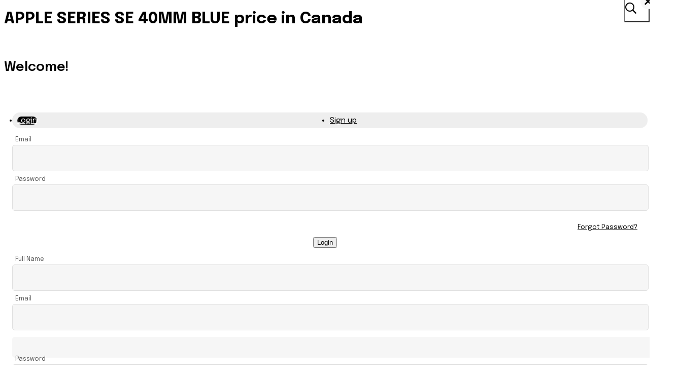

--- FILE ---
content_type: text/html; charset=UTF-8
request_url: https://majestik.ca/product/apple-series-se-40mm-blue-203006
body_size: 27349
content:
<!DOCTYPE html>
<html>

<head>
    <!-- Meta tags for page information and compatibility -->
    <meta charset="utf-8">
    <meta name="viewport" content="width=device-width, initial-scale=1, maximum-scale=1, user-scalable=no"/>
    <meta name="csrf-token" content="{{ csrf_token() }}">
    <meta http-equiv="X-UA-Compatible" content="IE=edge">
    <meta name="description" content="Buy APPLE SERIES SE 40MM BLUE at the best price in Canada from Majestik Cellphones Repairs and Accessories. ">
    <meta name="robots" content="index, follow">
    <!-- Page Title -->
    <title>APPLE SERIES SE 40MM BLUE Price in Canada</title>

    <!-- Favicon -->
    <link rel="shortcut icon" type="image/x-icon" href="/index.phpimg/favicon.ico" />

    <!-- Open Graph tags for social media sharing -->
    <meta property="og:title" content="APPLE SERIES SE 40MM BLUE Price in Canada">
    <meta property="og:description" content="Buy APPLE SERIES SE 40MM BLUE at the best price in Canada from Majestik Cellphones Repairs and Accessories. ">
    <meta property="og:image" content="https://static.tossdown.com/logos/c4a7e1dc-857a-49ed-8014-84a02d874ec8.png">
    <meta property="og:type" content="website">
    <meta property="og:site_name" content="Majestik Communications">
      <!-- Keywords for SEO -->
    <meta name="keywords" content="Majestik Communications">
    <!-- Google Tag Manager -->
<script>(function(w,d,s,l,i){w[l]=w[l]||[];w[l].push({'gtm.start':
new Date().getTime(),event:'gtm.js'});var f=d.getElementsByTagName(s)[0],
j=d.createElement(s),dl=l!='dataLayer'?'&l='+l:'';j.async=true;j.src=
'https://www.googletagmanager.com/gtm.js?id='+i+dl;f.parentNode.insertBefore(j,f);
})(window,document,'script','dataLayer','GTM-WL37W62K');</script>
<!-- End Google Tag Manager -->

<meta name="google-site-verification" content="mCkbSC0fljO4IOsaRTKkkLEMhmx_h1bOQykZ0Z1N_lM" />       <!-- Global site tag (gtag.js) - Google Analytics -->
<script async src="https://www.googletagmanager.com/gtag/js?id=UA-212303916-1"></script>
<script>
  window.dataLayer = window.dataLayer || [];
  function gtag(){dataLayer.push(arguments);}
  gtag('js', new Date());

  gtag('config', 'UA-212303916-1');
</script>
<meta name="google-site-verification" content="xjo9M2952x_EBCHgyxvJ2b0DZcjbcrowCnVWr7p0uNM" />  
    <!-- Bootstrap 5 CSS -->
    <link rel="stylesheet" href="https://majestik.ca/css/bootstrap.min.css" crossorigin="anonymous" />

    <!-- Slick carousel CSS -->
    <link media="print" onload="this.media='all'" rel="stylesheet" type="text/css" href="//cdn.jsdelivr.net/jquery.slick/1.4.1/slick.css" />

    <!-- Font Awesome icons -->
    <link media="print" onload="this.media='all'" href="https://use.fontawesome.com/releases/v5.0.6/css/all.css" rel="stylesheet"/>
    <link media="print" onload="this.media='all'" rel="stylesheet" href="https://pro.fontawesome.com/releases/v5.10.0/css/all.css" integrity="sha384-AYmEC3Yw5cVb3ZcuHtOA93w35dYTsvhLPVnYs9eStHfGJvOvKxVfELGroGkvsg+p" crossorigin="anonymous"/>
    <link media="print" onload="this.media='all'" rel="stylesheet" href="https://use.fontawesome.com/releases/v5.3.1/css/all.css" integrity="sha384-mzrmE5qonljUremFsqc01SB46JvROS7bZs3IO2EmfFsd15uHvIt+Y8vEf7N7fWAU" crossorigin="anonymous"/>
    <link media="print" onload="this.media='all'" rel="stylesheet" href="https://pro.fontawesome.com/releases/v5.15.3/css/all.css" integrity="sha384-iKbFRxucmOHIcpWdX9NTZ5WETOPm0Goy0WmfyNcl52qSYtc2Buk0NCe6jU1sWWNB" crossorigin="anonymous">
    <!-- Site favicon -->
    <link rel="icon" type="image/x-icon" href="https://static.tossdown.com/logos/63f0115f-e2e3-43a8-8c7d-eda931548b24.png">

    <link media="print" onload="this.media='all'"  rel="preconnect" href="https://fonts.googleapis.com">
    <link media="print" onload="this.media='all'"  rel="preconnect" href="https://fonts.gstatic.com" crossorigin>
    <link media="print" onload="this.media='all'"  href="https://fonts.googleapis.com/css2?family=Inter:ital,opsz,wght@0,14..32,100..900;1,14..32,100..900&display=swap" rel="stylesheet">

    <!-- Custom site CSS -->
    <link rel="stylesheet" href="https://majestik.ca/css/style.css" />

    <link media="print" onload="this.media='all'" rel="stylesheet" href="https://cdnjs.cloudflare.com/ajax/libs/intl-tel-input/17.0.8/css/intlTelInput.css"/>

    <!-- jQuery JS -->
    <script src="https://code.jquery.com/jquery-3.6.0.min.js"></script>

    <!-- Bootstrap 5 JS -->
    <script src="https://majestik.ca/js/bootstrap.bundle.min.js" defer></script> 

    <!-- Slick carousel JS -->
    <script type="text/javascript" src="//cdn.jsdelivr.net/jquery.slick/1.4.1/slick.min.js" defer></script>

    <!--  (Google Tag Manager, Analytics, etc.) -->
    <!-- Google tag (gtag.js) -->
<!-- <script async src="https://www.googletagmanager.com/gtag/js?id=G-PZPQMMTDF2"></script>
<script>
  window.dataLayer = window.dataLayer || [];
  function gtag(){dataLayer.push(arguments);}
  gtag('js', new Date());
  gtag('config', 'G-PZPQMMTDF2', {
    'cookie_domain': 'auto'
  });
  gtag('event', 'page_view');
</script> -->

 
<!-- Google Tag Manager -->
<script defer>(function(w,d,s,l,i){w[l]=w[l]||[];w[l].push({'gtm.start':
new Date().getTime(),event:'gtm.js'});var f=d.getElementsByTagName(s)[0],
j=d.createElement(s),dl=l!='dataLayer'?'&l='+l:'';j.async=true;j.src=
'https://www.googletagmanager.com/gtm.js?id='+i+dl;f.parentNode.insertBefore(j,f);
})(window,document,'script','dataLayer','GTM-KMJ9Q97P');</script>
<!-- End Google Tag Manager -->



</head>

<body data-country-code="US">

<!-- Google Tag Manager (noscript) -->
<noscript><iframe src="https://www.googletagmanager.com/ns.html?id=GTM-KMJ9Q97P"
height="0" width="0" style="display:none;visibility:hidden"></iframe></noscript>
<!-- End Google Tag Manager (noscript) -->



    <!-- Dynamic heading based on content -->
    <h1 class="hide"> APPLE SERIES SE 40MM BLUE price in Canada</h1>

    <!-- Page content injected dynamically -->
    
    <style>
        .session_alert{
            margin: 0 !important;
    position: fixed;
    top: 0px;
    background: green;
    width: 100%;
    z-index: 99999;
    border: unset;
    color: #fff;
    font-weight: 600;
        }
    </style>
    <style>@import url('https://fonts.googleapis.com/css2?family=Epilogue:ital,wght@0,100..900;1,100..900&amp;family=Inria+Serif:ital,wght@0,300;0,400;0,700;1,300;1,400;1,700&amp;family=Inter:wght@100..900&amp;family=Poppins:ital,wght@0,100;0,200;0,300;0,400;0,500;0,600;0,700;0,800;0,900;1,100;1,200;1,300;1,400;1,500;1,600;1,700;1,800;1,900&amp;family=Quicksand:wght@300..700&amp;family=Taprom&amp;display=swap')</style>
<style>

.cat_content_parent {
      gap: 22px;
    padding-bottom: 15px;
}
.cat_content_box h3 {
    font-size: 20px;
    padding-bottom: 12px;
}
.cat_content_box p {
    font-size: 15px;
    line-height: 22px;
    padding-bottom: 10px;
}
.cat_content_box ul{
    display: grid;
    gap: 10px;
}
.cat_content_box ul{
padding-bottom: 10px;
}
.cat_content_box ul li {
  font-size: 15px;
    line-height: 22px;
list-style: outside;
    margin-left: 18px;

}
.cat_content_box p:last-child , .cat_content_box ul:last-child {
    padding: 0px;
}
</style>
<style>
.product_list_heading {
   
    background: #f5f5f5;
    padding: 14px 10px;
    border-radius: 5px;
}
header.web_header .header_nav_bar_2 nav.navbar.navbar-expand-lg.static-top {
    padding: 0px !important;
    height: 0px !important;
}
div#pagination {
    flex-wrap: wrap;
}
#pagination a {
    margin: 5px 5px;
}
header.web_header .header_nav_bar_2 nav.navbar.navbar-expand-lg.static-top div#navbarResponsive {
    display: none !important;
}
a#get_cart {
    background: #000 !important;
}
div#navbarResponsive i.fas.fa-search {
    left: 10px !important;
}
header.mobile-header.sticky-header {
    position: unset !important;
}
header.web_header.dynamicTop.sticky-header {
    position: unset !important;
}
.product_listing_section, .shop_page_parent {
    padding: 0 15px !important;
}
i.fas.fa-times {
    font-weight: normal;
    font-size: 22px;
}
i.fas.fa-times.remove_filter {
    font-size: 14px;
}
.container{
    max-width: 1140px !important;
}
footer.defaul-footer.w-100 {
    background: #1D1A19;
    border-top: 1px solid #FFFFFF33;
}
li.nav-item.li_3_wishlist-icons {
    display: none !important;
}

i.fas.fa-search {
    font-weight: normal;
}
a.nav-link.res_wishlist_btn {
    display: none !important;
}
i.fas.fa-search {
    font-weight: normal;
}
body{
    font-family: Epilogue;
}
.col-lg-3.col-md-12.col-sm-12.filter-results-mobile-responsive.all-filters-show-hide-result.margin_top_30 > ul.margin_bottom_15 {
    display: flex;
}
.col-md-12.col-sm-12.col-lg-12.col-xs-12.table_overflow_control table.table span {
    color: #000;
    opacity: 1;
    font-weight: 600;
}
.add-wishlist_header {
    color: transparent;
-webkit-text-stroke: 1.1px #212121;
}
a.nav-link.wishlist-icons {
    display: flex;
    flex-direction: row-reverse;
    align-items: center;
}
i.add-wishlist {
color: transparent !important;
    -webkit-text-stroke: 1px #000000;
}
i.mobile-wishlist.add-wishlist.fas.fa-heart {
    -webkit-text-stroke: 1.1px #000000 !important;
}
/* ----------------------------------------------- */
/* ----------------- HEADER ------------------- */
/* ----------------------------------------------- */

header.web_header .header_nav_bar_1 {
    border-bottom: 1px solid;
    border-top: 1px solid #00000026 !important;
}
header.web_header .header_nav_bar_0 ul.list-1.navbar-nav li.nav-item i {
    font-size: 22px !important;
}
header.web_header .header_nav_bar_0 ul.list-1.navbar-nav {
    display: flex;
    justify-content: center;
    align-items: center;
}
header.web_header .input-group-append button.btn.search-on-button-click {
    position: absolute;
    top: -8px;
    right: 0;
    font-size: 22px !important;
    font-weight: 400 !important;
}
header.web_header .input-group input#search-on-button-click::placeholder {
    font-size: 15px;
    font-size: 14px;
    font-weight: 400;
    line-height: 14px;
    text-align: left;
    color: black !important;
}
header.web_header .input-group .easy-autocomplete input {
    border: 1px solid #00000033 !important;
    box-shadow: none !important;
    padding: 5px 50px 5px 20px !important
}
header.web_header .input-group .easy-autocomplete input:focus-visible {
    outline: none !IMPORTANT;
}
@media (max-width: 1199px){
header.web_header .header_nav_bar_1 ul.list-0.navbar-nav.ml-0 li a {
    padding-right: 30px !important;
}
header.web_header .header_nav_bar_1 ul.list-0.navbar-nav.ml-0 li:last-child a {
    padding-right: 0px !important;
}
}
header.mobile-header .header_nav_bar_1 ul.navbar-nav i.fal.fa-bars {
    color: black !important;
    margin: 0 !important;
}
 
header.mobile-header .header_nav_bar_2 {
    display: none !important;
}
header.mobile-header .header_nav_bar_1 ul.navbar-nav i{
    font-size: 18px !important;
}
.border_sidebar:last-child{
border-bottom: none;
}
form-control autosearch-input-mobile {
    border: 1px solid black !important;
}
input#eac-1596 {
    border: 1px solid black !important;
}
header.mobile-header .header_nav_bar_3 .input-group i.fal.fa-search{
  left: 30px !important;
}
i.fa.fa-plus {
    font-weight: 300 !important;
}
/* ----------------------------------------------- */
/* ----------------- HEADER ------------------- */
/* ----------------------------------------------- */


/* ----------------------------------------------- */
/* ----------------- FEATURED ------------------- */
/* ----------------------------------------------- */


/* ----------------------------------------------- */
/* ----------------- FEATURED ------------------- */
/* ----------------------------------------------- */
section.copy_right_manin {
    background: #1D1A19;
    color: #FFFFFF;
    float: left;
    width: 100%;
    border-top: 1px solid #FFFFFF33;
}
.copy_right_text1 span {
    color: #FFFFFF;
    font-size: 14px;
    font-weight: 400 !important;
    line-height: 24px;
    letter-spacing: 0em;
    text-align: left;
}
.copy_right_text1.text-left {
    font-size: 14px;
    font-weight: 400 !important;
    line-height: 24px;
    letter-spacing: 0em;
    text-align: left;
    color: #ffff;
}

.feature_section_heading_4 {
    font-size: 24px;
    font-weight: 600 !important;
    line-height: 34px;
    letter-spacing: 0em;
    text-align: center;
    text-align: center;
    display: inline-flex;
    margin-top: 72px;
    width: 100%;
    justify-content: center;
text-transform: unset !important;
}
@media (max-width: 768px){
.feature_section_heading_4 {
    font-size: 22px;
    line-height: 29px;
    margin-top: 30px;
    margin-bottom: 15px !important;
}
}
.row.feature_section_row_4 {
    margin-top: 32px !important;
    margin-bottom: 72px !important;
    margin-right: -10px !important;
    margin-left: -10px !IMPORTANT;
}
@media (max-width: 992px){
.row.feature_section_row_4 {
    margin-bottom: 45px !important;
}
}
p.add-to-cart-button , .product_cart_btn{
    height: 34px !important;
    float: left !IMPORTANT;
    margin-top: 24px !important;
    height: 40px !important;
  display: flex !important;
    justify-content: center;
border-radius: 50px;
width: 100%;
}
p.add-to-cart-button a , .product_cart_btn a {
    display: flex;
    justify-content: center;
    align-items: center;
line-height: 14px;
letter-spacing: 0em;
text-align: left;
}

p.card-name.mb-0 {
    white-space: wrap !important;
    max-width: 100% !IMPORTANT;
    margin-bottom: 14px !important;
    display: -webkit-box !important;
    -webkit-box-orient: vertical;
    -webkit-line-clamp: 2;
    height: 50px;
}


@media (max-width: 540px){
.feature_section_heading_4 {
    margin-top: 30px;
}

}
.card-body.search-result-card-body , .product_card_theme {
    background: #FFFFFF !important;
    padding: 30px 17px 30px 17px !important;
border: 1px solid #00000033  !important;
}
.card-body.search-result-card-body:hover , .product_card_theme:hover {
    box-shadow: 0px 4px 24px 0px #00000014  !important;
}

p.card-category.mb-0 , p.theme-category.mb-0{
    margin-top: 24px !important;
}
.main_class_mobile_responsive_grid {
    padding: 10px;
    padding-top: 30px;
    padding-left: 0px;
    padding-right: 0px !important;
}



@media (max-width: 768px){
.row.feature_section_row_4 {
    margin-top: 0px !important;
    margin-bottom: 30px !important;
}
}

section.sub_page_banner01 {
    display: none !important;
}

h1.color_fff.title_font_color.font_size_40.primary_font.line_height_82.font_weight_700 {
    margin-top: 30px !important;
}

.pro_list1_head {
    font-size: 24px;
    font-weight: 600 !important;
    line-height: 34px;
    letter-spacing: 0em;
    text-align: left;
    margin: 20px 0px !important;
}
ul.menu_categories li a {
    font-size: 16px;
    font-weight: 400;
    line-height: 16px;
    letter-spacing: 0em;
    text-align: left;
}
.sideBarActive {
    font-weight: 500 !important;
}

h3.card-name.mb-0 , p.product_name_theme{
    overflow: hidden !important;
    text-overflow: ellipsis !important;
    white-space: wrap!important;
    max-width: 100% !IMPORTANT;
    margin-bottom: 14px !important;
    text-align: center !important;
    display: -webkit-box !important;
    -webkit-box-orient: vertical;
    -webkit-line-clamp: 2;
    height: 50px;
}
p.card-price.mb-0 , .orginal_price {
    font-size: 14px !important;
    font-weight: 600 !important;
    line-height: 16px ! IMPORTANT;
    text-align: center ! IMPORTANT;
    display: flex;
    justify-content: center;
    align-items: center;
    width: 100% ! IMPORTANT;
    max-width: 100% !important;
}
 p.text_decoration_line_through{
   line-height: 16px !IMPORTANT;
}
p.card-price.mb-0.text_decoration_line_through{
    font-size: 12px !important;
    font-weight: 400 !important;
    line-height: 16px !IMPORTANT;
    letter-spacing: 0em !important;
    color: #000 !important;
max-width: 45% !important;
    width: 45% !important;
    padding-left: 6px;
    text-align: left !IMPORTANT;

}
p.card-category.mb-0 , p.theme-category.mb-0{
    line-height: 11px !important;
    margin-bottom: 11px !important;
}
img.lazy.card-img-top , .product_content_theme figure img.w-100 {
    width: 100% !important;
}
.card-product-image {
    display: flex !important;
    justify-content: center !important;
    align-items: center !important;
}
p.card-discounted_price.mb-0 {
    font-size: 16px !important;
    font-weight: 600 !important;
    line-height: 16px !IMPORTANT;
    letter-spacing: 0em !important;
    /* text-align: left; */
    color: #000 !important;
}



@media  (max-width: 767px){
h1.color_fff.title_font_color.font_size_40.primary_font.line_height_82.font_weight_700 {
    margin-bottom: 0px !important;
    font-size: 30px !important;
}
}
.menu-page-search-he {
    text-transform: capitalize;
    font-weight: bold;
    font-size: 16px;
    letter-spacing: 1.5px;
    font-size: 20px !important;
    font-weight: 600 !important;
    line-height: 20px !IMPORTANT;
    letter-spacing: 0em !IMPORTANT;
    text-align: left;
    padding-bottom: 14px !IMPORTANT;
}
li.li-filter {
    padding: 10px 5px;
    color: #000;
    text-decoration: unset;
    border-top: 1px solid rgba(0, 0, 0, 0.1);
    border-radius: 5px;
    font-size: 13px !IMPORTANT;
    font-weight: 400;
    line-height: 18px !IMPORTANT;
    letter-spacing: 0.075em;
    text-align: left;
}

.col-lg-3.col-md-12.col-sm-12.padding_bottom_15.full-window-filter-result-show .btn.btn-color {
    color: #FFFFFF !important;
    text-transform: uppercase;
    background: #000 !important;
    border-color: #000 !important;
    color: #fff !IMPORTANT;
    font-weight: 600 !important;
    letter-spacing: 0.05em;
}

@media (max-width: 992px){
.col-sm-12.menu-box-main {
    display: flex !important;
    justify-content: center !important;
    align-items: center !important;
}
.pro_list1_head {
    font-weight: bold;
    margin-bottom: 10px;  
margin-top: 10px !important;                       
}
}
@media (max-width: 1200px){
p.card-discounted_price.mb-0 {
    font-size: 14px !important;
}
p.card-price.mb-0 , .orginal_price {
    font-size: 12px !important;
}
p.text_decoration_line_through {
    font-size: 12px !important;
}

p.card-price.mb-0.text_decoration_line_through {
    font-size: 10px !important;
}
.card-body.search-result-card-body , .product_card_theme{
    padding: 30px 15px 30px 15px !important;
}
}
@media (max-width: 768px){
.pro_list1_head {
    margin-top: 0px !important;
}
}
@media (max-width: 540px){
.card-body.search-result-card-body , .product_card_theme {
    padding: 15px 9px 15px 9px !important;
}
img.lazy.card-img-top , .product_content_theme figure img.w-100{
    width: 100% !important;
    height: 130px !important;
}
p.card-category.mb-0 , p.theme-category.mb-0{
    margin-top: 14px !important;
}
h3.card-name.mb-0 , p.product_name_theme{
    font-size: 14px !important;
margin-bottom: 8px !important;
}
p.card-discounted_price.mb-0 {
    font-size: 10px !important;
}
p.card-price.mb-0.text_decoration_line_through {
    font-size: 8px !important;
}
p.card-price.mb-0 , .orginal_price {
    font-size: 10px !important;
}
p.text_decoration_line_through {
    font-size: 10px !important;
}
p.add-to-cart-button , .product_cart_btn {
    margin-top: 12px !important;
height: 34px !important;
}
p.add-to-cart-button a , .product_cart_btn a{
font-size: 12px !important;
}
}
@media (max-width: 768px){
.inner_class_mobile_responsive_grid{
  margin: 5px 0 !important;  
}
}
.inner_class_mobile_responsive_grid.col-sm-6.col-xs-6.col-md-6.col-lg-4.mt-2.mb-2.fill , .single_product_theme {
    padding: 0 10px !important;
    margin: 10px 0 !important; 
}
@media (max-width: 768px){
.inner_class_mobile_responsive_grid.col-sm-6.col-xs-6.col-md-6.col-lg-4.mt-2.mb-2.fill , .single_product_theme {
    padding: 0 4px !important;
    margin: 4px 0 !important;  
}
}


/*---------------------------------------*/
/*----------DETAIL PAGE---------------*/
/*---------------------------------------*/
short_desc p {
    padding-bottom: 20px !important;
}
short_desc h3 {
    font-size: 22px !important;
    font-weight: 600 !important;
    padding: 10px 0px !important;
}
short_desc ul {
    list-style-type: disc !IMPORTANT;
}
.product_detail_page_box_content_list ul li::marker {
    font-size: 16px;
    color: black !important;
}
short_desc ul li strong {
    font-weight: 600 !important;
}
.product_detail_page_add_to_cart_btn a {
    background: black !important;
    color: white !important;
width: 100% !important;
max-width: 100% !important;
}
.counter_btns_det {
    border: 1px solid black !important;
    margin-right: 28px !important;
    border-radius: 50px !important;
    padding: 6px 16px !important;
}
@media (max-width: 768px){
.counter_btns_det {
    padding: 3px 13px !important;
}
}
a.btn.font-weight-bold.btn-color.font-weight-bold.flash-popup-cart-menu-addition{
    border-radius: 50px !important;
    padding: 8px 19px;
    text-transform: capitalize;
width: 58% !Important;
}
@media (max-width: 450px){
a.btn.font-weight-bold.btn-color.font-weight-bold.flash-popup-cart-menu-addition {
    width: 40% !Important;
    border: 1px solid black;
}
.counter_btns_det {
    width: unset !important;
}

}
.product_detail_page_box_content_list ul li {
    text-transform: none !important;
}
h3.text-uppercase.font-weight-bold.padding_bottom_10.new_product_box_main_heading {
    text-transform: capitalize !important;
}
.new_product_box_main_heading {
    text-transform: capitalize !important;
}
.product_detail_page_box_prices span {
    font-style: normal;
    font-weight: normal;
    font-size: 12px;
    line-height: 17px;
    text-transform: capitalize;
    color: #9b9bb4;
}
.product_detail_page_box_prices .text_decoration_line_through {
    font-size: 14px !important;
}
.product_detail_page_box_content_list p {
    text-transform: unset !important;
}
@media (max-width: 768px){
.new_product_box_main_heading {
    font-size: 20px !important;
}

.product_detail_page_box_content_list p {
    font-size: 12px !important;
}
short_desc h3 {
    font-size: 22px !important;
}
.product_detail_page_box_prices strong {
        font-size: 18px !important;
}
.product_detail_page_box_prices span {
    font-size: 14px !important;
}
.product_detail_page_box_content_list ul li {
    font-size: 12px !important;
    text-transform: none !important;
    padding-bottom: 5px !important;
}
strong.font_weight_900.new_product_box_main_heading {
    font-weight: 700 !important;
    font-size: 18px !IMPORTANT;
}
strong.font_weight_900.font_size_20.obw-primary-color {
    font-weight: 800 !important;
    font-size: 18px !important;
}
strong.font_weight_900.font_size_20.obw-primary-color {
    font-weight: 700 !important;
    font-size: 14px !important;
}

}
/*-------------------------------------*/
/*--------------DETAIL PAGE---------*/
/*-------------------------------------*/
.mt-3.row.all-menu.gmap.pro-list-sm.fill{
   margin: 0px -10px 0px -10px !important;
}
@media (max-width: 768px){
.mt-3.row.all-menu.gmap.pro-list-sm.fill {
    margin: 0px -4px 20px -4px !important;
}
}
@media (max-width: 320px){
.mt-3.row.all-menu.gmap.pro-list-sm.fill{
width: unset !important;
}}
/*-------------------------------------*/
/*-------------- WISHLIST -----------*/
/*-------------------------------------*/
button.clear-wishlist.btn.btn-color {
    display: flex;
    justify-content: center;
    align-items: center;
    border-radius: 50px !important;
    text-transform: capitalize;
}
.wishlist_heading_left h2 {
    font-weight: 600 !important;
}
.product_wishlist_header {
    background-color: black !important;
}
.product_wishlist_header ul li p {
    color: white !important;
}
.buy_wishlist_product a {
    border-radius: 50px !important;
    font-size: 14px !important;
}
@media (max-width: 768px){
.custom_container_wishlist .row {
    max-width: 1200px;
    margin: 0px auto;
    justify-content: center;
    align-items: center;
}
.buy_wishlist_product a {
    font-size: 11px !important;
}
}











li.cate-filter-display-li {
    background: black !important;
    color: white !important;
    padding: 0px 8px !IMPORTANT;
    border-radius: 50px !IMPORTANT;
}
.col-lg-3.col-md-12.col-sm-12.filter-results-mobile-responsive.all-filters-show-hide-result.margin_top_30 ul.margin_bottom_15 li {
    background: black !important;
    border-radius: 50px !important;
    color: white !important;
    padding: 0px 30px 0px 8px !important;
    position: relative;
}
.col-lg-3.col-md-12.col-sm-12.filter-results-mobile-responsive.all-filters-show-hide-result.margin_top_30 ul.margin_bottom_15 li i {
    color: white !important;
    font-weight: 400 !important;
    position: absolute;
    top: 1px !important;
    right: 8px !important;
}
.col-lg-3.col-md-12.col-sm-12.filter-results-mobile-responsive.all-filters-show-hide-result.margin_top_30 {
    margin-bottom: 20px !important;
}
a.btn.btn-color.input-filter {
    border-radius: 50px !IMPORTANT;
    text-transform: capitalize !important;
}

li.cate-filter-display-li i{
color: white !important;
    font-weight: 400 !important;
}
.billing {
    background: #000;
    padding: 10px 20px;
    bottom: 0;
    width: 100%;
    z-index: 99999999;
}
.billing div a {
    text-transform: capitalize !important;
}
.billing div a p {
    text-transform: capitalize !important;
}

.inner_class_mobile_responsive_grid.col-sm-6.col-xs-6.col-md-6.col-lg-3.mt-2.mb-2 {
    padding: 0px 10px !IMPORTANT;
    margin: 10px 0px !IMPORTANT;
}
@media (max-width: 768px){
.inner_class_mobile_responsive_grid.col-sm-6.col-xs-6.col-md-6.col-lg-3.mt-2.mb-2{
    padding: 0px 5px !IMPORTANT;
    margin: 5px 0px !important;
}
}
.special_box_1_bg {
    background: none !important;
    font-size: 10px !important;
}
@media (max-width: 768px){
.modal-body {
     padding: 20px 0px !important; 
}
.swap_rows.col-lg-6.col-md-6.col-sm-12.col-xs-12 {
    padding: 20px !IMPORTANT;
}
}

.billing a#place-order-button {
    color: black !IMPORTANT;
    background-color: white !important;
    border: 1px solid black;
    border-radius: 50px !important;
    line-height: 1.5 !IMPORTANT;
    padding: 0.375rem 0.75rem 0.2rem 0.75rem !important;
}
.billing  p.btn.btn-warning.btn-color {
    color: black !important;
    background: white !important;
border-radius: 50px !important;

    line-height: 1.5 !IMPORTANT;
    padding: 0.375rem 0.75rem 0.2rem 0.75rem !important;
}
.mynewtoggleuser {
    color: black !important;
    font-size: 21px !important;
}
p.add-to-cart-button-suggestion a {
    font-family: Epilogue;
    font-size: 14px;
    font-weight: 600;
    line-height: 14px;
    letter-spacing: 0em;
    text-align: left;
    color: white;
    background: black;
    display: flex;
    justify-content: center;
    align-items: center;
    max-width: 107px;
    height: 40px;
}
p.add-to-cart-button-suggestion {
    display: flex;
    justify-content: center;
    width: 100% !important;
}
@media (max-width: 768px){
p.add-to-cart-button-suggestion a {
    font-family: Epilogue;
    font-size: 12px !important;
    font-weight: 600;
    line-height: 14px;
    letter-spacing: 0em;
    text-align: left;
    color: white;
    background: black;
    display: flex;
    justify-content: center;
    align-items: center;
    max-width: 95px !important;
    height: 34px;
}
.text-holder{
text-align: center !important;
}
}
.checkout_web_header_list_one a img {
    width: 100%;
    height: 100px;
    object-fit: fill;
}

.product_detail_page_box_content_list ul li {
    list-style: disc !important;
}
p.card-available.mb-0 {
    display: flex;
    justify-content: center;
    align-items: center;
}
.owl-item .card .card-body .card-product-info p.card-price.mb-0.text_decoration_line_through.disc_val {
    max-width: 40% !important;
    font-size: 8px !important;
padding-left: 4px !important;
}
.owl-item .card .card-body .card-product-info p.card-discounted_price.mb-0{
    font-size: 12px !important;
}
.owl-item .card .card-body .card-product-info p.card-price.mb-0{
    font-size: 12px !important;
}
@media (max-width: 1204px){

.owl-item .card .card-body .card-product-info p.card-discounted_price.mb-0 {
    font-size: 10px !important;
}
}
@media (max-width: 1024px){
.owl-item .card .card-body .card-product-info p.card-price.mb-0.text_decoration_line_through.disc_val {
    font-size: 5px !important;
padding-left: 3px !important;
}
.owl-item .card .card-body .card-product-info p.card-discounted_price.mb-0{
    font-size: 7px !important;
}
.owl-item .card .card-body .card-product-info p.card-price.mb-0{
    font-size: 7px !important;
}
}
@media (max-width: 360px){
.owl-item .card .card-body .card-product-info p.card-price.mb-0.text_decoration_line_through.disc_val {
    font-size: 6px !important;
padding-left: 4px !important;
}
.owl-item .card .card-body .card-product-info p.card-discounted_price.mb-0{
    font-size: 8px !important;
}
.owl-item .card .card-body .card-product-info p.card-price.mb-0{
    font-size: 8px !important;
}
}
.container.detail-page-container {
    padding: 0px 15px 30px 15px;
}
 
a#get_current_loc {
     padding: 0;  
    flex-direction: column;
    display: flex;
    align-items: flex-start;
    padding-left: 39px;
    position: relative;
}
  #branch_name{
    font-weight: 600 !important;
    font-size: 14px !important;  
    line-height: 16px !important;
    width: unset !important;
}
a#get_current_loc i.fas.fa-map-marker-alt {
    position: absolute;
    left: 21px;
    top: 10px;
}
.mobile-header #branch_name, .mobile-header a#get_current_loc i.fas.fa-map-marker-alt, .mobile-header a#get_current_loc #order_type_text{
    color: #fff !important;
}
#pagination a {
    color: #000;
}
#pagination a.active {
    background-color: #000 !important; 
    border-color: #000 !important;
}
 
   </style>
<style>
     .forget-password p {
        font-size: 13px;
        text-align: right;
        margin-bottom: 13px;
    }
    form.validate_login_signup {
        margin-top: 20px;
    }
    /* General Modal Styles */
    .modal-header {
        border: unset;
        display: flex;
        align-items: center;
        justify-content: start;
    }

    .modal-title {
        font-size: 26px;
        font-weight: 600;
    }

    .modal-body {
        padding: 1rem 1rem !important;
    }

    /* Close Button */
    .modal-header button {
        margin: 0;
        padding: 0;
        font-size: 20px;
        opacity: 1;
        margin-bottom: 15px;
    }

    /* Tab Navigation */
    .nav-tabs {
        display: flex;
        width: 100%;
        padding: 7px 10px;
        background: #EEEEEE;
        border-radius: 50px;
        border: unset !important;
        color: #000 !important;
    }

    .nav-tabs .nav-item {
        width: 50%;
    }

    .nav-tabs .nav-link {
        border-radius: 50px;
        font-size: 15px;
        border: unset !important;
        text-align: center;
        color: #000;
    }

    .nav-tabs .nav-link.active {
        background: #000;
        color: #fff;
    }

    /* Contact Form Fields */
    .login_signup_form_fields {
        display: grid;
        width: 100%;
        grid-template-columns: auto;
        grid-template-rows: auto;
        gap: 10px 0px;
        position: relative;
    }


    .login_signup_form_fields span {
        position: absolute;
        left: 6px;
        padding: 5px 0px;
        transition: 0.5s;
        pointer-events: none;
        font-size: 12px;
        color: #585858;
        top: -8px;
    }

    .login_signup_form_fields input {
        padding: 5px 10px;
        resize: none;
        font-style: normal;
        font-weight: normal;
        font-size: 13px;
        line-height: 19px;
        color: #585858;
        width: 100%;
        border: none;
        outline: none;
        height: 40px;
        background: #F6F6F6;
        border-radius: 5px !important;
        margin: 13px 0px;
        border: 1px solid rgb(224, 224, 224);
    }

    .marketing-checkbox-wrapper {
        display: flex;
        align-items: center;
        gap: 10px;
        margin: 0px 0px 13px 0px;
    }

    .marketing-checkbox-wrapper input[type="checkbox"] {
        width: 18px;
        height: 18px;
        margin: 0;
        cursor: pointer;
        accent-color: #000;
    }

    .marketing-checkbox-wrapper label {
        font-size: 13px;
        color: #585858;
        margin: 0;
        cursor: pointer;
        user-select: none;
    }

    .close-btn {
        background: black;
        color: #fff;
        border-radius: 5px;
        padding: 0px 5px !important;
        font-size: 13px !important;
        font-weight: 400;
    }

    .close-btn i {
        font-size: 11px !important;
        font-weight: 600 !important;
        margin-right: 2px;
    }

    /* Buttons */
    .btn-dark.w-100 {
        width: 1;
        padding-bottom: 0px 00%;
    }

    .login_signup_form_fields input:focus {
        border: 1px solid #F6F6F6 ;
        outline: none;
        box-shadow: none;
    }

    .login_signup_form_fields {
        position: relative;
    }

    .with-dropdown .dropdown-container {
        position: absolute;
        left: 10px;
        top: 50%;
        transform: translateY(-50%);
    }

    .with-dropdown .country-dropdown {
        padding-right: 15px;
        border: none;
        background: transparent;
        appearance: none;
        font-size: 14px;
    }

    .with-dropdown input {
        padding: 0px 0px 0px 50px !important;
    }

    .contact-input {
        padding-left: 80px;
        font-size: 14px;
    }

    .error_feild {
        color: red;
        position: absolute;
        right: 0px;
        font-size: 0.75rem;
        margin: 24px 9px 0px 0px;
    }

    .for-disabled:disabled {
        background-color: #d6d6d6 !important;
        color: #000 !important;
        border-color: #d6d6d6 !important;
        cursor: not-allowed;
    }

    .submit-btn {
        display: flex;
        justify-content: center;
        align-items: center;
    }

    .loader_popup_auth {
        width: 25px !important;
        height: 25px !important;
        --bs-spinner-animation-speed: 1.3s;
        position: absolute !important;
        color: rgb(177, 174, 174);
    }

    span.error {
        display: block;
        color: red;
        text-align: center;
        font-weight: 600;
        margin-top: 8px;
    }

    span.success {
        display: block;
        color: green;
        text-align: center;
        font-weight: 600;
        margin-top: 8px;
    }

    span.iti__country-name {
        display: none !important;
    }

    span.iti__dial-code {
        display: none !important;
    }


    small.country-code {
        display: inline !important;
        position: absolute;
        left: 51px;
        top: 10px;
    }

    .iti.iti--allow-dropdown.iti--separate-dial-code {
        margin-bottom: 13px;
        border: 1px solid #58585830;
        border-radius: 3px;
    }
    .forget-password p a {
        color: #000;
    }

    .iti__flag-container {
        background: #F6F6F6 !important;
        padding: 0px 5px;
        z-index: 99;
        border-right: 1px solid #58585830;
    }

    .iti--separate-dial-code .iti__selected-flag {
        background: unset !important;
    }

    input#phonenumber {
        margin: 0px 0px 23px 0px !important;
        padding-left: 78px !important;
        font-size: 16px;
        color: #000;
        display: flex;
        height: 100%;
    }

    .iti__arrow {
        display: none;
    }

    .iti__selected-flag {
        padding: unset !important;
    }


    .login-signup-status {
        position: fixed;
        left: 50%;
        transform: translateX(-50%);
        background-color: #4CAF50;
        color: white;
        padding: 7px 14px;
        border-radius: 5px;
        z-index: 9999;
        font-size: 16px;
        box-shadow: 0px 4px 6px rgba(0, 0, 0, 0.1);
        display: none;
        bottom: -100px;
    }

    span.login-signup-text {
        font-weight: 600;
    }

    i.fal.fa-check-circle {
        margin: 0px 3px 0px 0px;
        font-size: 16px;
        font-weight: 500;
    }



    @keyframes slide-down-up {
        0% {
            top: -100px;
            opacity: 0;
        }

        30% {
            top: 10%;
            opacity: 1;
        }

        70% {
            top: 10%;
            opacity: 1;
        }

        100% {
            top: -100px;
            opacity: 0;
        }
    }

    a.cursor-pointer.ms-auto.desk_model_close_btn {
        position: absolute;
        top: -12px;
        right: -12px;
        background: #f7f7f7;
        width: 30px;
        height: 30px;
        display: flex;
        align-items: center;
        justify-content: center;
        border-radius: 50%;
        color: #000;
    }
    @keyframes bounce {
        0% {
            transform: translateY(0);
        }
        25% {
            transform: translateY(-5px);
        }
        50% {
            transform: translateY(0);
        }
        75% {
            transform: translateY(-5px);
        }
        100% {
            transform: translateY(0);
        }
    }
    .bounce {
        animation: bounce 0.6s ease;
    }
    @media (max-width: 540px) {
        .login-signup-status {
            font-size: 12px;
        }
    }
</style>
<div class="login-signup-status">
    <i class="fal fa-check-circle"></i>
    <span class="login-signup-text"></span>
</div>
<div class="modal locationModal" id="loginModal" tabindex="-1" aria-labelledby="loginModalLabel" aria-hidden="true">
    <div class="modal-dialog modal-dialog-centered">
        <div class="modal-content">
            <div class="modal-header">
                <a class="cursor-pointer ms-auto desk_model_close_btn" onclick="closePopup();"  data-bs-dismiss="modal" aria-label="Close"><i
                        class="fas fa-times"></i>
                </a>
                <h5 class="modal-title" id="loginModalLabel">Welcome!</h5>
            </div>
            <div class="modal-body login-signup-modal-body">
                <ul class="nav nav-tabs" id="myTab" role="tablist">
                    <li class="nav-item" role="presentation">
                        <a class="nav-link login-signup-tabs active" id="login-tab" data-bs-toggle="tab" href="#login"
                            role="tab" aria-controls="login" aria-selected="true">Login</a>
                    </li>
                    <li class="nav-item" role="presentation">
                        <a class="nav-link login-signup-tabs" id="signup-tab" data-bs-toggle="tab" href="#signup"
                            role="tab" aria-controls="signup" aria-selected="false">Sign up</a>
                    </li>
                </ul>
                <div class="tab-content " id="myTabContent">
                    <!-- Login Tab -->
                    <div class="tab-pane fade show active" id="login" role="tabpanel" aria-labelledby="login-tab">
                        <form action="" class="validate_login_signup" data-form_type="login">
                            <div class="login_signup_form_fields">
                                <input class="form-control" type="email" name="email" value="" autocomplete="email">
                                <span>Email</span>
                                <label for="email" class="error_feild"></label>
                            </div>
                            <div class="login_signup_form_fields">
                                <input class="form-control" type="password" name="password" value="" autocomplete="current-password">
                                <span>Password</span>
                                <label for="password" class="error_feild"></label>
                            </div>
                            <div class="forget-password">
                                <p><a href="#" onclick="showForgotPassword()">Forgot Password?</a></p>
                            </div>
                            <div class="submit-btn">
                                <button type="submit"
                                    class="btn btn-dark w-100 login-btn login-signup-btn for-disabled"><span>Login</span></button>
                                <div class="spinner-border loader_popup_auth hide" role="status">
                                    <span class="sr-only">Loading...</span>
                                </div>
                            </div>
                            <span class="message"></span>
                        </form>
                    </div>
                    <!-- SignUp Tab -->
                    <div class="tab-pane fade" id="signup" role="tabpanel" aria-labelledby="signup-tab">
                        <form action="" class="validate_login_signup" data-form_type="signup">
                            <div class="login_signup_form_fields">
                                <input class="form-control" type="text" name="fullname" value="" autocomplete="name">
                                <span>Full Name</span>
                                <label for="fullname" class="error_feild"></label>
                            </div>
                            <div class="login_signup_form_fields">
                                <input class="form-control" type="email" name="email" value="" autocomplete="email">
                                <span>Email</span>
                                <label for="email" class="error_feild"></label>
                            </div>
                            <div class="login_signup_form_fields with-dropdown">
                                <input style="border:unset !important" type="text" name="" id="phonenumber" autocomplete="tel">
                                <input type="hidden" name="phonenumber" class="phone-number" id="">
                                <small class="country-code"></small>
                                <label style="margin: 15px 9px 0px 0px;" for="contact" class="error_feild"></label>
                            </div>
                            <div class="login_signup_form_fields">
                                <input class="form-control" type="password" name="password" value="" autocomplete="new-password">
                                <span>Password</span>
                                <label for="password" class="error_feild"></label>
                            </div>

                            <div class="marketing-checkbox-wrapper">
                                <input type="checkbox" name="accepts_marketing" id="accepts_marketing" value="1">
                                <label for="accepts_marketing">Keep me up to date on news and offers</label>
                            </div>

                            <div class="submit-btn">
                                <button type="submit" class="btn btn-dark w-100 signup-btn login-signup-btn for-disabled"><span>Sign
                                        up</span></button>
                                <div class="spinner-border loader_popup_auth hide" role="status">
                                    <span class="sr-only">Loading...</span>
                                </div>
                            </div>
                            <span class="message"></span>
                        </form>
                    </div>
                     <!-- Forgot Password Form -->
                     <div class="tab-pane fade" id="forgot-password" role="tabpanel" style="display: none;">
                        <form id="forgot-password-section">
                            <h5 class="modal-title">Forgot Password</h5>
                            <div class="login_signup_form_fields">
                                <input class="form-control" type="email" id="forgot-email"
                                    placeholder="Enter your email" autocomplete="email">
                                <label for="forgot-email" class="error_feild"></label>
                              </div>
                            <div class="forget-password">
                                <p><a href="#" onclick="showLogin()">Back to Login</a></p>
                            </div>
                            <div class="submit-btn">
                                <button type="button" class="btn btn-dark w-100 forget-password-btn for-disabled"
                                    onclick="resetPassword()">Reset Password</button>
                            </div>
                        </form>
                    </div>
                </div>
            </div>
        </div>
    </div>
</div>      
                    <header class="web_header dynamicTop  ">
            <div class="header_nav_bar_0"
                style=" background-color: #ffffff">

                <nav class="navbar navbar-expand-lg static-top  container "
                style="                                                                                 padding : 0px 15px 0px 15px;                    "
                >
                    <div class="collapse navbar-collapse" id="navbarResponsive">
                                            <ul style='align-items: center;'  class="list-0 navbar-nav
                                                            ms-0 
                                                                                "
                        >

                                                                                                                                                                                                     <li style="z-index:9;
                                     padding: 0px 0px 0px 0px;                                                                                                                                                             " class="header-li-logo">
                                        <a class="navbar-brand header-a-logo" href="/">
                                            <img width="124px"
                                            src="https://static.tossdown.com/images/9b01870c-03e7-40cf-ae18-182b074af708.webp" alt="http://placehold.it/150x50?text=Logo" class="web-logo" alt="logo">
                                        </a>
                                    </li>
                                                                                    </ul>
                                            <ul style='align-items: center;'  class="list-2 navbar-nav
                                                            ms-0 
                                                                                "
                        >

                                                                                            
                                                                            <li class="nav-item">
                                            <a data-bs-toggle="modal" data-bs-target="#currentLoc" contenteditable="false"  class="nav-link header-current-location" class="nav-link" style="color: white" href="javascript:;" id="get_current_loc">

                                                    <i class="fas fa-map-marker-alt" style="font-size: 14px; color: black;"></i>
                                                    <span style="font-size: 10px;" id="order_type_text">Delivery</span>
                                                    <span style="font-size: 12px;" id="branch_name" class="cookie_branch">
                                                    Nearest Branch
                                                    </span>
                                                </a>
                                        </li>
                                                                                                                        </ul>
                                            <ul style='align-items: center;'  class="list-1 navbar-nav
                                                            ms-auto
                                                                                "
                        >

                                                                                                                                                                                                            <li style=" margin: 0px 0px 0px 0px;                                                                                  padding: 25px 0px 25px 0px;                                         ">
                                            <div class="input-group">
                                                <input id="search-on-button-click"
                                                    style=" width: 377px;                                                          border-radius: 50px;                                                     "
                                                    class="form-control autosearch-input headerSearch"
                                                    type="search"
                                                    placeholder="What are you looking for?"
                                                value="" 
                                                    aria-label="Search">
                                                <div class="input-group-append">
                                                                                                        <button
                                                        class="btn search-on-button-click search-btn"
                                                        type="button"
                                                        style="
                                                         background-color: transparent;                                                          color: #000000;                                                          border-radius: 0px;                                                          padding: 10px 24px 12px 0px;                                                         "
                                                        >
                                                        <i class="fas fa-search"></i>
                                                    </button>
                                                                                                    </div>
                                                <div class="easy-autocomplete-container suggestionContainer" id="eac-container-search-on-button-click">
                                                </div>
                                            </div>
                                        </li>
                                    


                                                                                                                                                                   

                                                                          <li
                                   class="nav-item"
                                   style="
                                    margin : 12px 0px 12px 30px;                                                                                                         ;position: relative;"
                                   >
                                
                                              <a 
                                                    style="color: rgb(0, 0, 0);"
                                                    class="nav-link profile_icon"
                                                    href="#"
                                                    data-bs-toggle="modal" data-bs-target="#loginModal"                                                >
                                                                                          <i class="far fa-user"></i>                                           
                                           
                                           
                                           <i style="font-size: 12px; display: none;" class="fas fa-caret-down ms-1 down-icon"></i>
                                       </a>
                                       <div class="sort_dropdown_main dropdown-menu" aria-labelledby="sort_toggle">
                                               <ul class="sort_dropdown d-grid w-100">
                                                   <li>
                                                       <a style="color: black; border-bottom: 1px solid; font-size: 14px;" href="/profile">Personal Information</a>
                                                   </li>
                                                   <li>
                                                       <a style="color: black; border-bottom: 1px solid; font-size: 14px;" href="/profile/orders">View Orders</a>
                                                   </li>
                                                   <li>
                                                       <a style="color: black; border-bottom: 1px solid; font-size: 14px;" class="log-out">Log out</a>
                                                   </li>
                                               </ul>
                                           </div>

                                   </li>
                                   
                                 
                                                                                                                                                                
                                       
                                        <li
                                            class="nav-item li_3_wishlist-icons"
                                            style="
                                                 margin: 12px 0px 12px 21px;                                                                                                                                                                                                                                             "
                                            >
                                            <a style="
                                                                                         color: rgb(0, 0, 0);                                              padding: 12px 0px 12px 0px;                                              font-size: 22px;                                              font-weight: 400;                                             "
                                                class="nav-link wishlist-icons"
                                                                                                                                                href="/show/wishlist">
                                                 <i class="fas fa-heart add-wishlist_header"></i>                                                                                             </a>
                                        </li>
                                                                                                                                                                                                                                                                            
                               
                                    <li  tabindex="0" type="button" data-bs-toggle="offcanvas" data-bs-target="#offcanvasCartDetail" contenteditable="false" title="Cart"
                                        class="nav-item header-cart"
                                        style="position:relative;
                                                                                                                                     margin : 12px 0px 12px 21px;
                                            "
                                        >
                                        <a data-bs-toggle="tooltip" data-placement="top" title="Cart" style=" color: rgb(0, 0, 0);                                              padding : 12px 0px 12px 0px;
                                        "
                                            class="nav-link"
                                            href="javascript:void(0)">
                                             <i class="far fa-shopping-cart"></i>                                         </a>
                                        <p class="total_quantity_display" class="cart-price-box r_items" style="
                                             top : 3px;                                              right : -9px;                                              background-color : rgb(0, 0, 0); 
                                            color: #fff;
                                            position: absolute;
                                            font-size: 12px;
                                            font-weight: 600;
                                            text-align: center;
                                            line-height: 18px;
                                            border-radius: 50%;
                                            width: 18px;
                                            height: 18px;
                                            padding: 0px 0px 0px 1px;

                                            ">
                                            0                                        </p>
                                    </li>
                            
                                                                                                                            </ul>
                                        </div>
                                    </nav>
            </div>
            </header>
                    <header class="web_header dynamicTop  ">
            <div class="header_nav_bar_1"
                style=" background-color: #ffffff">

                <nav class="navbar navbar-expand-lg static-top  container "
                style="                                                                                 padding : 24px 15px 24px 15px;                    "
                >
                    <div class="collapse navbar-collapse" id="navbarResponsive">
                                            <ul style='align-items: center;'  class="list-0 navbar-nav
                                                            ms-0 
                                                                                "
                        >

                                                                                                                                
                                       
                                        <li
                                            class="nav-item li_0_"
                                            style="
                                                 margin: 0px 0px 0px 0px;                                                                                                                                                                                                                                             "
                                            >
                                            <a style="
                                                                                         color: #000000;                                              padding: 0px 51px 0px 0px;                                              font-size: 15px;                                              font-weight: 500;                                             "
                                                class="nav-link "
                                                                                                                                                href="/shop">
                                                                                                 Shop                                             </a>
                                        </li>
                                                                                                                                                                                                    
                                       
                                        <li
                                            class="nav-item li_2_"
                                            style="
                                                 margin: 0px 0px 0px 0px;                                                                                                                                                                                                                                             "
                                            >
                                            <a style="
                                                                                         color: rgb(0, 0, 0);                                              padding: 0px 51px 0px 0px;                                              font-size: 15px;                                              font-weight: 500;                                             "
                                                class="nav-link "
                                                                                                                                                href="/shop/phones">
                                                                                                 Phones                                             </a>
                                        </li>
                                                                                                                                                                                                    
                                       
                                        <li
                                            class="nav-item li_3_"
                                            style="
                                                 margin: 0px 0px 0px 0px;                                                                                                                                                                                                                                             "
                                            >
                                            <a style="
                                                                                         color: rgb(0, 0, 0);                                              padding: 0px 51px 0px 0px;                                              font-size: 15px;                                              font-weight: 500;                                             "
                                                class="nav-link "
                                                                                                                                                href="/shop/tablets">
                                                                                                 Tablets                                             </a>
                                        </li>
                                                                                                                                                                                                    
                                       
                                        <li
                                            class="nav-item li_4_"
                                            style="
                                                 margin: 0px 0px 0px 0px;                                                                                                                                                                                                                                             "
                                            >
                                            <a style="
                                                                                         color: rgb(0, 0, 0);                                              padding: 0px 35px 0px 0px;                                              font-size: 15px;                                              font-weight: 500;                                             "
                                                class="nav-link "
                                                                                                                                                href="/shop/smart-watches">
                                                                                                 Smart Watches                                             </a>
                                        </li>
                                                                                                                                                                                                                                            <li class="nav-item dropdown"
                                            style="                                                                                                    "
                                            >
                                            <a
                                            class="nav-link dropdown-toggle "
                                            href="/shop" data-bs-toggle="dropdown"
                                            style=" color: rgb(0, 0, 0);                                              margin: 0px 0px 0px 0px;                                              padding: 0px 51px 0px 0px;                                              font-weight: 500;                                              font-size: 15px 
                                            "
                                            >
                                                                                         Accessories                                             </a>
                                                                                            <ul class="dropdown-menu sub-link-new">
                                                                                                    <li>
                                                        <a style="font-size: 12px;" class="dropdown-sub-link dropdown-item" href="/shop/phone-cases"><img style="margin-right:5px;" width="20px" src="" > Cases </a>
                                                                                                            </li>
                                                                                                    <li>
                                                        <a style="font-size: 12px;" class="dropdown-sub-link dropdown-item" href="/shop/usb-cables"><img style="margin-right:5px;" width="20px" src="" > USB Cable </a>
                                                                                                            </li>
                                                                                                </ul>
                                                                                    </li>
                                                                                                                                                                                                                                            <li class="nav-item dropdown"
                                            style="                                                                                                    "
                                            >
                                            <a
                                            class="nav-link dropdown-toggle "
                                            href="/shop/phones-and-screen-repairs" data-bs-toggle="dropdown"
                                            style=" color: rgb(0, 0, 0);                                              margin: 0px 0px 0px 0px;                                              padding: 0px 51px 0px 0px;                                              font-weight: 500;                                              font-size: 15px 
                                            "
                                            >
                                                                                         Repairs                                             </a>
                                                                                            <ul class="dropdown-menu sub-link-new">
                                                                                                    <li>
                                                        <a style="font-size: 12px;" class="dropdown-sub-link dropdown-item" href="/shop/phones-and-screen-repairs"><img style="margin-right:5px;" width="20px" src="" > All </a>
                                                                                                            </li>
                                                                                                    <li>
                                                        <a style="font-size: 12px;" class="dropdown-sub-link dropdown-item" href="/shop/samsung-repair"><img style="margin-right:5px;" width="20px" src="" > Samsung Repair </a>
                                                                                                            </li>
                                                                                                    <li>
                                                        <a style="font-size: 12px;" class="dropdown-sub-link dropdown-item" href="/shop/laptop-repair"><img style="margin-right:5px;" width="20px" src="" > Laptop Repair </a>
                                                                                                            </li>
                                                                                                    <li>
                                                        <a style="font-size: 12px;" class="dropdown-sub-link dropdown-item" href="/best-ipad-repair-services-in-canada"><img style="margin-right:5px;" width="20px" src="" > Ipad Repair </a>
                                                                                                            </li>
                                                                                                    <li>
                                                        <a style="font-size: 12px;" class="dropdown-sub-link dropdown-item" href="/apple-watch-battery"><img style="margin-right:5px;" width="20px" src="" > Battery Repair </a>
                                                                                                            </li>
                                                                                                    <li>
                                                        <a style="font-size: 12px;" class="dropdown-sub-link dropdown-item" href="/reliable-cellphone-repair"><img style="margin-right:5px;" width="20px" src="" > Reliable Cellphone Repair </a>
                                                                                                            </li>
                                                                                                    <li>
                                                        <a style="font-size: 12px;" class="dropdown-sub-link dropdown-item" href="/iphone-professional-repair"><img style="margin-right:5px;" width="20px" src="" > Iphone Professional Repair </a>
                                                                                                            </li>
                                                                                                </ul>
                                                                                    </li>
                                                                                                                                                                                                                                            <li class="nav-item dropdown"
                                            style="                                                                                                    "
                                            >
                                            <a
                                            class="nav-link dropdown-toggle "
                                            href="#" data-bs-toggle="dropdown"
                                            style=" color: rgb(0, 0, 0);                                              margin: 0px 0px 0px 0px;                                              padding: 0px 51px 0px 0px;                                              font-weight: 500;                                              font-size: 15px 
                                            "
                                            >
                                                                                         Charger                                             </a>
                                                                                            <ul class="dropdown-menu sub-link-new">
                                                                                                    <li>
                                                        <a style="font-size: 12px;" class="dropdown-sub-link dropdown-item" href="/shop/car-charger"><img style="margin-right:5px;" width="20px" src="" > Car Charger </a>
                                                                                                            </li>
                                                                                                    <li>
                                                        <a style="font-size: 12px;" class="dropdown-sub-link dropdown-item" href="/shop/wall-chargers"><img style="margin-right:5px;" width="20px" src="" > Wall Charger </a>
                                                                                                            </li>
                                                                                                </ul>
                                                                                    </li>
                                                                                                                                                                                                    
                                       
                                        <li
                                            class="nav-item li_7_"
                                            style="
                                                 margin: 0px 0px 0px 0px;                                                                                                                                                                                                                                             "
                                            >
                                            <a style="
                                                                                         color: rgb(0, 0, 0);                                              padding: 0px 51px 0px 0px;                                              font-size: 15px;                                              font-weight: 500;                                             "
                                                class="nav-link "
                                                                                                                                                href="/about">
                                                                                                 About                                             </a>
                                        </li>
                                                                                                                                                                                                    
                                       
                                        <li
                                            class="nav-item li_8_"
                                            style="
                                                 margin: 0px 0px 0px 0px;                                                                                                                                                                                                                                             "
                                            >
                                            <a style="
                                                                                         color: rgb(0, 0, 0);                                              padding: 0px 51px 0px 0px;                                              font-size: 15px;                                              font-weight: 500;                                             "
                                                class="nav-link "
                                                                                                                                                href="/blog">
                                                                                                 Blog                                             </a>
                                        </li>
                                                                                                                                                                                                    
                                       
                                        <li
                                            class="nav-item li_9_"
                                            style="
                                                 margin: 0px 0px 0px 0px;                                                                                                                                                                                                                                             "
                                            >
                                            <a style="
                                                                                         color: rgb(0, 0, 0);                                              padding: 0px 0px 0px 0px;                                              font-size: 15px;                                              font-weight: 500;                                             "
                                                class="nav-link "
                                                                                                                                                href="/contact">
                                                                                                 Contact                                             </a>
                                        </li>
                                                                                                                        </ul>
                                        </div>
                                    </nav>
            </div>
            </header>
                    <header class="web_header dynamicTop  ">
            <div class="header_nav_bar_2"
                style=" background-color: #000000">

                <nav class="navbar navbar-expand-lg static-top "
                style="                                                                                                    "
                >
                    <div class="collapse navbar-collapse" id="navbarResponsive">
                                            <ul style='align-items: center;'  class="list-0 navbar-nav
                                                            ms-0 
                                                                                "
                        >

                                                                                                                                
                                       
                                        <li
                                            class="nav-item li_0_"
                                            style="
                                                                                                                                                                                                                                                                                            "
                                            >
                                            <a style="
                                                                                                                                                                                                                             font-weight: 400;                                             "
                                                class="nav-link "
                                                                                                                                                href="">
                                                                                                                                            </a>
                                        </li>
                                                                                                                        </ul>
                                        </div>
                                      <div class="section-add-to-cart-bg">
                        <div class="header-upper-section">
                        <a class="header_cart_icon position-relative header_btn_cart" id="get_cart" tabindex="0" style="display: none;"                            type="button" data-bs-toggle="offcanvas" data-bs-target="#offcanvasCartDetail">
                                                                    <span class="total_quantity_display">0</span>
                                                                <div>
                                    <small>View Cart</small>
                                </div>
                                <div>
                                <span class="sidebar_currency"></span>

                                <span class="items_total"></span>
                                </div>

                        </a>
                        </div>
                    </div>
                                </nav>
            </div>
            </header>
          

    <header class="mobile-header" style="display:none;">
                                    <div class="header_nav_bar_0 "
                    style="
                         background-color: #000000                     "
                    >
                    <nav class="navbar navbar-expand-custom static-top " style="
                                                                                                                            ">
                        <div class="collapse navbar-collapse" id="navbarResponsive">
                                                                            <ul style='align-items: center;' class="navbar-nav
                                                                    ms-auto
                                
                                                                    justify-content-center d-flex w-100
                                
                                
                            " >
                                                                                                                                                                                    <li class="nav-item">
                                                <a data-bs-toggle="modal" data-bs-target="#currentLoc" contenteditable="false"  class="nav-link header-current-location" class="nav-link" style="color: white" href="javascript:;" id="get_current_loc">

                                                    <i class="fas fa-map-marker-alt" style="font-size: 14px; color: black;"></i>
                                                    <span style="font-size: 10px;" id="order_type_text">Delivery</span>
                                                    <span style="font-size: 12px;" id="branch_name" class="cookie_branch">
                                                    Nearest Branch
                                                    </span>
                                                </a>
                                            </li>
                                                                                                                                                                    </ul>
                                                </div>
                    
                    </nav>
                </div>
                            <div class="header_nav_bar_1 "
                    style="
                         background-color: #ffffff                     "
                    >
                    <nav class="navbar navbar-expand-custom static-top " style="
                                                                                                                            ">
                        <div class="collapse navbar-collapse" id="navbarResponsive">
                                                                            <ul style='align-items: center;' class="navbar-nav
                                                                    ms-0
                                
                                
                                
                            " >
                                                                                                                                        <li class="nav-item" style="margin:0px 15px 0px 10px">
                                            <button aria-label="sidebarCollapse" type="button" id="sidebarCollapse" style="" class="navbar-toggler">
                                                <i style="font-size:22px;" class="fas fa-bars" aria-hidden="true"></i>
                                            </button>
                                            <nav  id="sidebar" >
                                                <div id="dismiss">
                                                    <i class="fas fa-times"></i>
                                                </div>
                                                <ul class="list-unstyled components">
                                                                                                            <li class="nav-item border_sidebar mob_li_12_">
                                                            <a
                                                                                                                                class="nav-link "  href="/shop" style="
                                                                    font-size: 14px ;
                                                                    padding: 8px 10px ;
                                                                    "
                                                                                                                                >
                                                                Shop
                                                                                                                            </a>

                                                                                                                    </li>
                                                                                                            <li class="nav-item border_sidebar mob_li_13_">
                                                            <a
                                                                                                                                class="nav-link "  href="/shop/phones" style="
                                                                    font-size: 14px ;
                                                                    padding: 8px 10px ;
                                                                    "
                                                                                                                                >
                                                                Phones
                                                                                                                            </a>

                                                                                                                    </li>
                                                                                                            <li class="nav-item border_sidebar mob_li_14_">
                                                            <a
                                                                                                                                class="nav-link "  href="/shop/tablets" style="
                                                                    font-size: 14px ;
                                                                    padding: 8px 10px ;
                                                                    "
                                                                                                                                >
                                                                Tablets
                                                                                                                            </a>

                                                                                                                    </li>
                                                                                                            <li class="nav-item border_sidebar mob_li_15_">
                                                            <a
                                                                                                                                class="nav-link "  href="/shop/smart-watches" style="
                                                                    font-size: 14px ;
                                                                    padding: 8px 10px ;
                                                                    "
                                                                                                                                >
                                                                Smart Watches
                                                                                                                            </a>

                                                                                                                    </li>
                                                                                                            <li class="nav-item border_sidebar mob_li_16_">
                                                            <a
                                                                                                                                                                                                    href="#accessories" class="collapsed" data-bs-toggle="collapse" aria-expanded="false"
                                                                    style="position: relative;padding-bottom: 10px !important; font-size: 14px"
                                                                                                                                >
                                                                Accessories
                                                                                                                                    <p style="position: absolute;top: 10px;right: 12px;"> <i class="fa fa-plus"></i><i
                                                                    class="fa fa-minus hide"></i></p>
                                                                                                                            </a>

                                                                                                                                                                                        <ul class="list-unstyled collapse" id="accessories" style="padding-left: 25px;">
                                                                
                                                                <li class="nav-item border_sidebar">
                                                                    <a href="/shop/phone-cases" style="color:#292929;
                                                                        padding: 5px 0px;">Cases</a>
                                                                </li>
                                                                
                                                                <li class="nav-item border_sidebar">
                                                                    <a href="/shop/usb-cables" style="color:#292929;
                                                                        padding: 5px 0px;">USB Cable</a>
                                                                </li>
                                                                                                                            </ul>
                                                                                                                    </li>
                                                                                                            <li class="nav-item border_sidebar mob_li_17_">
                                                            <a
                                                                                                                                                                                                    href="#repairs" class="collapsed" data-bs-toggle="collapse" aria-expanded="false"
                                                                    style="position: relative;padding-bottom: 10px !important; font-size: 14px"
                                                                                                                                >
                                                                Repairs
                                                                                                                                    <p style="position: absolute;top: 10px;right: 12px;"> <i class="fa fa-plus"></i><i
                                                                    class="fa fa-minus hide"></i></p>
                                                                                                                            </a>

                                                                                                                                                                                        <ul class="list-unstyled collapse" id="repairs" style="padding-left: 25px;">
                                                                
                                                                <li class="nav-item border_sidebar">
                                                                    <a href="/shop/phones-and-screen-repairs" style="color:#292929;
                                                                        padding: 5px 0px;">All</a>
                                                                </li>
                                                                
                                                                <li class="nav-item border_sidebar">
                                                                    <a href="/shop/samsung-repair" style="color:#292929;
                                                                        padding: 5px 0px;">Samsung Repair</a>
                                                                </li>
                                                                
                                                                <li class="nav-item border_sidebar">
                                                                    <a href="/shop/laptop-repair" style="color:#292929;
                                                                        padding: 5px 0px;">Laptop Repair</a>
                                                                </li>
                                                                
                                                                <li class="nav-item border_sidebar">
                                                                    <a href="/best-ipad-repair-services-in-canada" style="color:#292929;
                                                                        padding: 5px 0px;">Ipad Repair</a>
                                                                </li>
                                                                
                                                                <li class="nav-item border_sidebar">
                                                                    <a href="/apple-watch-battery" style="color:#292929;
                                                                        padding: 5px 0px;">Battery Repair</a>
                                                                </li>
                                                                
                                                                <li class="nav-item border_sidebar">
                                                                    <a href="/reliable-cellphone-repair" style="color:#292929;
                                                                        padding: 5px 0px;">Reliable Cellphone Repair</a>
                                                                </li>
                                                                
                                                                <li class="nav-item border_sidebar">
                                                                    <a href="/iphone-professional-repair" style="color:#292929;
                                                                        padding: 5px 0px;">Iphone Professional Repair</a>
                                                                </li>
                                                                                                                            </ul>
                                                                                                                    </li>
                                                                                                            <li class="nav-item border_sidebar mob_li_21_">
                                                            <a
                                                                                                                                                                                                    href="#charger" class="collapsed" data-bs-toggle="collapse" aria-expanded="false"
                                                                    style="position: relative;padding-bottom: 10px !important; font-size: 14px"
                                                                                                                                >
                                                                Charger
                                                                                                                                    <p style="position: absolute;top: 10px;right: 12px;"> <i class="fa fa-plus"></i><i
                                                                    class="fa fa-minus hide"></i></p>
                                                                                                                            </a>

                                                                                                                                                                                        <ul class="list-unstyled collapse" id="charger" style="padding-left: 25px;">
                                                                
                                                                <li class="nav-item border_sidebar">
                                                                    <a href="/shop/car-charger" style="color:#292929;
                                                                        padding: 5px 0px;">Car Charger</a>
                                                                </li>
                                                                
                                                                <li class="nav-item border_sidebar">
                                                                    <a href="/shop/wall-chargers" style="color:#292929;
                                                                        padding: 5px 0px;">Wall Charger</a>
                                                                </li>
                                                                                                                            </ul>
                                                                                                                    </li>
                                                                                                            <li class="nav-item border_sidebar mob_li_18_">
                                                            <a
                                                                                                                                class="nav-link "  href="/about" style="
                                                                    font-size: 14px ;
                                                                    padding: 8px 10px ;
                                                                    "
                                                                                                                                >
                                                                About
                                                                                                                            </a>

                                                                                                                    </li>
                                                                                                            <li class="nav-item border_sidebar mob_li_19_">
                                                            <a
                                                                                                                                class="nav-link "  href="/blog" style="
                                                                    font-size: 14px ;
                                                                    padding: 8px 10px ;
                                                                    "
                                                                                                                                >
                                                                Blog
                                                                                                                            </a>

                                                                                                                    </li>
                                                                                                            <li class="nav-item border_sidebar mob_li_20_">
                                                            <a
                                                                                                                                class="nav-link "  href="/contact" style="
                                                                    font-size: 14px ;
                                                                    padding: 8px 10px ;
                                                                    "
                                                                                                                                >
                                                                Contact
                                                                                                                            </a>

                                                                                                                    </li>
                                                                                                    </ul>
                                            </nav>
                                        </li>
                                                                                                                            </ul>
                                                    <ul style='align-items: center;' class="navbar-nav
                                                                    ms-auto
                                
                                
                                
                            " >
                                                                                                                                       
                                        <li style="padding:5px 0px 0px 10px;">
                                            <a class="navbar-brand" href="/">
                                                <img width="124px"
                                                src="https://static.tossdown.com/images/9b01870c-03e7-40cf-ae18-182b074af708.webp" alt="http://placehold.it/150x50?text=Logo" class="web-logo" alt="logo">
                                            </a>
                                        </li>
                                                                                                                            </ul>
                                                    <ul style='align-items: center;' class="navbar-nav
                                                                    ms-auto
                                
                                
                                
                            " >
                                                                                                                                       

                                                                                            <li
                                            class="nav-item"
                                            style="
                                             margin : 12px 0px 12px 0px;                                                                                                                                    ;position: relative;"
                                            >
                                           
                                                <a 
                                                    style="color: rgb(0, 0, 0);"
                                                    class="nav-link profile_icon" 
                                                    data-bs-toggle="modal" data-bs-target="#loginModal"                                                                                                    >

                                                 
                                                                                                            <i class="far fa-user"></i>                                                    
                                                    
                                                    
                                                                                                    </a>
                                                <div style="position: absolute;right: 0px !important;left: unset;" class="sort_dropdown_main dropdown-menu " aria-labelledby="sort_toggle">
                                                        <ul class="sort_dropdown d-grid w-100">
                                                            <li>
                                                                <a style="color: black; border-bottom: 1px solid; font-size: 14px;" href="/profile">Personal Information</a>
                                                            </li>
                                                            <li>
                                                                <a style="color: black; border-bottom: 1px solid; font-size: 14px;" href="/profile/orders">View Orders</a>
                                                            </li>
                                                            <li>
                                                                <a style="color: black; border-bottom: 1px solid; font-size: 14px;" class="log-out">Log out</a>
                                                            </li>
                                                        </ul>
                                                    </div>
                                            </li>
                                            
                                                                                                                                                <li
                                            class="nav-item"
                                            style="
                                                 margin: 12px 0px 12px 0px;                                                                                                                                                                                             "
                                            >
                                            <a style=" color: rgb(0, 0, 0);                                                                                                          font-size: 21px;                                                      font-weight: 400;                                                     "
                                                class="nav-link res_wishlist_btn"                                                 href="/show/wishlist">
                                                     <i class="mobile-wishlist add-wishlist fas fa-heart"></i>                                                                                                 </a>
                                        </li>
                                                                                                                                              
                                        <li  tabindex="0" type="button" data-bs-toggle="offcanvas" data-bs-target="#offcanvasCartDetail" contenteditable="false" title="Cart"
                                            class="nav-item"
                                            style="position:relative;
                                                                                                                                                 margin : 12px 5px 12px 0px;
                                                "
                                            >
                                            <a style=" color: rgb(0, 0, 0);                                                 
                                            "
                                                class="nav-link"
                                                href="javascript:void(0)">
                                                 <i class="far fa-shopping-cart"></i>                                             </a>
                                            <p class="total_quantity_display" class="cart-price-box r_items" style="
                                                 top : -2px;                                                  right : 0px;                                                  background-color : rgb(0, 0, 0); 
                                                color: #fff;
                                                position: absolute;
                                                font-size: 12px;
                                                font-weight: 600;
                                                text-align: center;
                                                line-height: 20px;
                                                border-radius: 50%;
                                                width: 18px;
                                                height: 18px;

                                                ">
                                                0                                            </p>
                                       
                                                                                                                                                                    </ul>
                                                </div>
                    
                    </nav>
                </div>
                            <div class="header_nav_bar_2 "
                    style="
                         background-color: #ffffff                     "
                    >
                    <nav class="navbar navbar-expand-custom static-top " style="
                                                                                                                            ">
                        <div class="collapse navbar-collapse" id="navbarResponsive">
                                                                            <ul style='align-items: center;' class="navbar-nav
                                                                    ms-0
                                
                                
                                                                    w-100
                                
                            " >
                                                                                                                                                                                                                            </ul>
                                                </div>
                    
                    </nav>
                </div>
                            <div class="header_nav_bar_3 "
                    style="
                         background-color: #ffffff                     "
                    >
                    <nav class="navbar navbar-expand-custom static-top " style="
                                                                                                                            ">
                        <div class="collapse navbar-collapse" id="navbarResponsive">
                                                                            <ul style='align-items: center;' class="navbar-nav
                                                                    ms-0
                                
                                
                                                                    w-100
                                
                            " >
                                                                                                                                                                                    <li style="width: 100%;  margin: 0px 15px; ">
                                                <div class="input-group" style="flex-wrap: unset;">
                                                    <i class="fas fa-search" style="
                                                     color: #000000;                                                     position: relative;left: 20px;z-index: 9;font-size: 20px;display: flex; justify-content:center;align-items:center;width:0px"></i>
                                                    <input style="
                                                        border-top: unset;
                                                        border-left: unset;
                                                        border-right: unset;
                                                        border-bottom: 1px solid #cfcfcf;
                                                        padding-left: 35px;
                                                         width: 100%; 
                                                        " class="form-control autosearch-input-mobile headerSearch " type="search" placeholder="What are you looking for?" aria-label="Search">
                                                    <div class="input-group-append">
                                                    </div>
                                                    <div class="easy-autocomplete-container suggestionContainer" id="eac-container-search-on-button-click">

                                                    </div>
                                                </div>
                                            </li>
                                        
                                                                                                                            </ul>
                                                </div>
                                      <div class="section-add-to-cart-bg">
                        <div class="header-upper-section">
                        <a class="header_cart_icon position-relative header_btn_cart" id="get_cart" tabindex="0" style="display: none;"                            type="button" data-bs-toggle="offcanvas" data-bs-target="#offcanvasCartDetail">
                                                                    <span class="total_quantity_display">0</span>
                                                                <div>
                                    <small>View Cart</small>
                                </div>
                                <div>
                                <span class="sidebar_currency"></span>

                                <span class="items_total"></span>
                                </div>

                        </a>
                        </div>
                    </div>
                
                    </nav>
                </div>
                        </header>

<!-- current Location Modal -->
<div class="modal locationModal" id="currentLoc" tabindex="-1" aria-labelledby="currentLocLabel" aria-hidden="true">
    <div class="modal-dialog currentLocLabel">
        <div class="modal-content">

            <div class="current_loc_tabs position-relative mb-3 pb-3 pt-3 px-3">
                <a class="position-absolute cursor-pointer cross-icon" data-bs-dismiss="modal" aria-label="Close"><i class="fas fa-times"></i></a>
                <ul class="row nav nav-pills justify-content-center" id="pills-tab" role="tablist">
                    <li class="col nav-item p-0 align-items-center" id="delivery_tab" role="presentation">
                        <a class=" active d-flex align-items-center justify-content-center w-100 h-100 p-0" id="delivery-loc-tab" data-bs-toggle="pill" data-bs-target="#delivery-loc" type="button" role="tab" aria-controls="delivery-loc" aria-selected="true">Delivery</a>
                    </li>
                    <li class="col nav-item p-0 align-items-center" id="pick_up_tab" role="presentation">
                        <a class=" d-flex align-items-center justify-content-center w-100 h-100 p-0" id="pickup-loc-tab" data-bs-toggle="pill" data-bs-target="#pickup-loc" type="button" role="tab" aria-controls="pickup-loc-tab" aria-selected="false">Pickup</a>
                    </li>
                </ul>   

                <div class="nearest-branch-locate d-flex align-items-center justify-content-center mt-3">
                <a id="find-nearest-branch" href="javascript:void(0)"> <i style="font-size: 18px;" class="fas fa-location"></i> &nbsp; Find Your Nearest Branch</a>
                </div>
            </div>
            <div class="tab-content current_loc_content" id="pills-tabContent">
                <!-- Delivery tab form content here -->
                <div class="tab-pane fade show active" id="delivery-loc" role="tabpanel" aria-labelledby="delivery-loc-tab">
                    <div class="d-flex flex-column">

                        <div class="mb-3 px-3 current_loc_form_field delivery_drop_down_field_home_page">
                            <label for="selectDeliveryBranch">Select branch</label>
                            <select class="form-select py-0 px-3 shadow-none focus branches_result" id="selectDeliveryBranch">
                            </select>
                            <p class="show-error-if-branch-not-selected"></p>
                        </div>

                                            <div class="mt-3 py-3 px-3 w-100 current_loc_pop_btn">
                            <a href="javascript:void(0)" type="button" class="w-100 d-flex align-items-center justify-content-center  current_loc_btn" id="delivery_order" >Start my order</a>
                        </div>
                    </div>

                </div>

                <!-- pickup tab form content here -->
                <div class="tab-pane fade" id="pickup-loc" role="tabpanel" aria-labelledby="pickup-loc-tab">

                    <div class="d-flex flex-column">

                        <div class="mb-3 px-3 current_loc_form_field pickup_drop_down_field_home_page">
                            <label for="selectPickupBranch">Select your pickup branch</label>
                            <select class="form-select py-0 px-3 shadow-none focus branches_result" id="selectPickupBranch">
                            </select>
                            <p class="show-error-if-branch-not-selected"></p>
                            <label class="mt-3" for="schedule_delivery">Pickup time</label>
                            <select class="form-select py-0 px-3 shadow-none focus branches_result" id="schedule_delivery">
                                <option value="pickup_now">Pickup now</option>
                                <option value="Schedule_ahead" id="schedule_ahead">Schedule Ahead</option>
                            </select>
                            <div class="Time_slots_parent hide" >
                            <select class="form-select py-0 px-3 shadow-none focus" id="time_slots"></select>
                            <div class="spinner-border pickup_time_loader hide" role="status"><span class="sr-only">Loading...</span></div>
                            <select name="" id="pickup_time_slots" class="mt-4 form-select py-0 px-3 shadow-none focus hide"></select>
                            </div>                            
                        </div>

                        <div class="mt-3 py-3 px-3 w-100 current_loc_pop_btn">
                            <a type="button" class="w-100 d-flex align-items-center justify-content-center  current_loc_btn" id="pickup_order">Confirm pickup</a>
                        </div>
                    </div>


                </div>
            </div>


        </div>
    </div>
</div><style>
    .dropdown:hover>.dropdown-menu {
        /* display: block; */
        margin-top: 4px;
        min-width: 13rem;
        z-index: 9999;
    }

    .dropdown-toggle::after {
        display: inline-block;
        width: 0;
        height: 0;
        margin-left: .255em;
        vertical-align: .255em;
        content: "";
        border-top: .3em solid;
        border-right: .3em solid transparent;
        border-bottom: 0;
        border-left: .3em solid transparent;
    }

    .search .search-input-elm {
        position: absolute;
        top: -7px;
        right: 27px;
        display: none;
        width: 260px;
    }

    .easy-autocomplete-container {
        left: 0;
        position: absolute;
        width: 100%;
        z-index: 999999999999;
        top: 35px;
       }
    .easy-autocomplete-container ul li div a {
        color: black;
    }

    .search-input-elm .easy-autocomplete {
        width: 100% !important;
    }

    @media (min-width: 992px) {
        .dropdown-menu .dropdown-toggle:after {
            border-top: .3em solid transparent;
            border-right: 0;
            border-bottom: .3em solid transparent;
            border-left: .3em solid;
        }
        .dropdown-menu .dropdown-menu {
            margin-left: 0;
            margin-right: 0;
        }
        .dropdown-menu li {
            position: relative;
        }
        .nav-item .submenu {
            display: none;
            position: absolute;
            left: 100%;
            top: -7px;
        }
        .nav-item .submenu-left {
            right: 100%;
            left: auto;
        }
        .dropdown-menu>li:hover {
            background-color: #f1f1f1
        }
        .dropdown-menu>li:hover>.submenu {
            display: block;
        }
    }

    @media screen and (min-width: 992px) {
        .mobile-header {
            display: none !important;
        }
        .web_header {
            display: block !important;
        }
        .easy-autocomplete-container ul {
            background: none repeat scroll 0 0 #ffffff;
            border-top: 1px dotted #ccc;
            display: none;
            margin-top: 0;
            padding-bottom: 0;
            padding-left: 0;
            position: relative;
            top: 0px;
        }
    }

    @media screen and (min-width: 320px) and (max-width: 991px){
        .mobile-header {
            display: block !important;
        }
        .web_header {
            display: none !important;
        }
        .navbar-expand-sm {
            flex-flow: row nowrap !important;
            justify-content: flex-start !important;
        }
        .navbar-expand-custom {
            flex-direction: row;
            flex-wrap: nowrap;
            justify-content: flex-start;
        }
        .navbar-expand-custom .navbar-nav {
            flex-direction: row;
        }
        .navbar-expand-custom .navbar-nav .nav-link {
            padding-right: .5rem;
            padding-left: .5rem;
        }
        .navbar-expand-custom .navbar-collapse {
            display: flex!important;
        }
        .navbar-expand-custom .navbar-toggler {
            display: none;
        }

        .borderwrap {
            border: 1px solid black;
        }
        .easy-autocomplete {
            width: 100% !important;
        }
        .easy-autocomplete input {
            border-radius: unset !important;
            border-color: unset !important;
        }
        .mob-resp-cart {
            border-radius: 50%;
            color: #fff;
            position: relative;
            display: inline-flex;
            padding: 10px 11px 10px 10px;
            font-size: 12px;
            margin: auto 10px;
            top: 15px;
            background-color: black;
            float: right;
            right: 6px;
        }
        .easy-autocomplete-container ul {
            background: none repeat scroll 0 0 #ffffff;
            border-top: 1px dotted #ccc;
            display: none;
            margin-top: 47px ;
            padding-bottom: 0;
            padding-left: 10px;
            position: relative;
            top: -45px;
        }
        .header {
            display: flex;
            justify-content: space-between;
            padding-inline-start: 0;
            list-style-type: none;
        }
        .burger-menu {
            display: block;
            margin: auto 10px;
        }
        .logo {
            width: 150px;
            display: block;
            margin: 0 auto;
        }
        .cart-mobile {margin: auto 10px;}
        .cart-notif {
            position: absolute;
            background-color: #fff;
            color: #000;
            border-radius: 50%;
            border: 1px solid #000;
            top: -7px;
            right: -7px;
            padding: 0px 5px 0px 5px;
        }
        /*------ burger menu---------*/
        .sidenav {
            height: 100%;
            width: 0;
            position: fixed;
            z-index: 99999999;
            top: 0;
            left: 0;
            background-color: #F6F6F6;
            overflow-x: hidden;
            transition: 0.5s;
            padding-top: 60px;
            box-shadow: 3px 3px 3px rgb(0 0 0 / 20%);
        }
        .sidenav a {
            /*  padding: 8px 8px 8px 32px;*/
            text-decoration: none;
            font-size: 25px;
            color: #818181;
            display: block;
            transition: 0.3s;
        }
        .sidenav a:hover {
            color: #f1f1f1;
        }
        .sidenav .closebtn {
            position: absolute;
            top: 10px;
            right: 25px;
            font-size: 36px;
            margin-left: 50px;
        }

        {
            box-sizing: border-box;
        }
        .search {
            margin: 15px 0;
        }
        form.search input[type=text] {
            padding: 10px;
            font-size: 17px;
            border: 1px solid grey;
            float: left;
            width: 80%;
            background: #f1f1f1;
        }
        form.search button {
            float: left;
            width: 20%;
            padding: 10px;
            background: #2196F3;
            color: white;
            font-size: 17px;
            border: 1px solid grey;
            border-left: none;
            cursor: pointer;
        }
        form.search button:hover {
            background: #0b7dda;
        }
        form.search::after {
            content: "";
            clear: both;
            display: table;
        }
        /*---------------- accordion -----------------*/
        .burger_menu_container {
            width: 100%;
            padding-inline-start: 0;
        }
        .item-name {
            border-bottom: 1px solid rgba(0, 0, 0, .06);
            color: #707070;
            cursor: pointer;
            font-family: arial;
            font-size: 15px;
            margin: 0 10px 0px 10px;
            padding: 10px 0px 10px 0px;
        }
        .item-detail {
            padding: 0px 0px 0px 0px;
            font-family: arial;
            border-bottom: 1px solid rgba(0, 0, 0, 0.06);
            color: rgb(112, 112, 112);
            margin: 0 10px 0px 10px;
        }
        .item-detail a {
            padding: 12px 18px !important;
            margin: 0px !important;
            font-size: 15px;
        }
        .sub-item-name {
            border-bottom: 1px solid rgba(0, 0, 0, .06);
            color: #707070;
            cursor: pointer;
            font-family: arial;
            font-size: 15px;
            margin: 0 10px 0px 10px;
            padding: 10px 0px 10px 0px;
        }
        .sub-item-detail {
            padding: 0px 0px 0px 0px;
            font-family: arial;
            border-bottom: 1px solid rgba(0, 0, 0, 0.06);
            color: rgb(112, 112, 112);
            margin: 0 10px 0px 10px;
        }
        .sub-item-detail p {
            padding: 18px;
            margin: 0px;
        }
        .plusminus {
            float: right;
        }
        .sub-plusminus {
            float: right;
        }

        .item-name {
            border-bottom: 1px solid rgba(0, 0, 0, .06);
            color: #707070;
            cursor: pointer;
            font-family: arial;
            font-size: 15px;
            margin: 0 10px 0px 10px;
            padding: 10px 0px 10px 0px;
        }
        #sidebarCollapse {
            display: block !important;
            left: 0 !important;
            /* margin-bottom: 40px !Important; */
        }
        #sidebar.active {
            width: 250px;
        }
        #sidebar {
            position: fixed !important;
            top: 0;
            left: 0px;
            height: 100vh;
            width: 0px;
            z-index: 999;
            background: #FEFEFE;
            color: #000;
            transition: all 0.3s;
            overflow-y: auto;
            box-shadow: 3px 3px 3px rgb(0 0 0 / 20%);
        }
        #sidebar-right.active {
            right: 0;
        }
        #sidebar-right {
            width: 250px;
            position: fixed !important;
            top: 0;
            right: -250px;
            height: 100vh;
            z-index: 999;
            background: #FEFEFE;
            color: #000;
            transition: all 0.3s;
            overflow-y: auto;
            box-shadow: 3px 3px 3px rgb(0 0 0 / 20%);
        }
        #sidebar-right ul.components {
            padding: 60px 0;
            /* border-bottom: 1px solid #000; */
        }
        #sidebar ul.components {
            padding: 60px 0;
        }
        .border_sidebar {
            border-bottom: 1px solid #cfcfcf;
            margin: 0px 10px;
        }
        .margin_sidebar {
            margin: 0px 10px;
        }
        #sidebar ul li a {
            padding: 10px;
            display: block;
            color: #000 !important;
        }
        #sidebar-right ul li a {
            padding: 10px;
            display: block;
            color: #000 !important;
        }
        #dismiss {
            position: absolute;
            top: 10px;
            right: 10px;
            cursor: pointer;
            -webkit-transition: all 0.3s;
            -o-transition: all 0.3s;
            transition: all 0.3s;
        }
        #dismiss i {
            font-size: 25px;
            margin: 5px;
            color: black !important;
        }
        .navbar-toggler {
            padding: 8px 0px 0px 0px !important;
            font-size: 1.25rem;
            line-height: 1;
            background: 0 0;
            border: 1px solid transparent;
            border-radius: .25rem;
        }

    }
    .easy-autocomplete-container{
        max-height: 400px;
        overflow: auto;
    }
    
    .easy-autocomplete-container ul li, .easy-autocomplete-container ul .eac-category {
                background: inherit;
                border-color: #ccc;
                border-image: none;
                border-style: solid;
                border-width: 0 1px;
                display: block;
                font-size: 14px;
                font-weight: normal;
                padding: 4px 12px;
    }
    .easy-autocomplete-container ul li div {
    display: block;
    font-weight: normal;
    word-break: break-all;
}
.easy-autocomplete-container ul li div a {
    color: black;
}
.easy-autocomplete a {
    display: block;
}
.input-group-append {
    z-index: 9;
    display: flex;
    align-items: center;
    justify-content: center;
}
</style>
<!-- Schema.org structured data -->
<script type="application/ld+json">
  {
    "@context": "https://schema.org",
    "@type": "MenuItem",
    "name": "APPLE SERIES SE 40MM BLUE",
    "description": "Discover the perfect blend of style and functionality with the Apple Watch SE 40mm in captivating Blue. This sleek timepiece packs a punch with its vibrant Retina display, delivering crystal-clear visuals for at-a-glance convenience. Stay active and motivated with comprehensive fitness tracking, heart rate monitoring, and GPS capabilities.&nbsp; &nbsp; With the powerful S5 dual-core processor, smooth performance is at your fingertips. Seamlessly receive notifications, calls, and messages, all while expressing your individuality through customizable watch faces. The Apple Watch SE 40mm in Blue is more than a watch &ndash; it's a dynamic companion designed to elevate your daily life.",
    "image": "https://static.tossdown.com/images/360d296f-ee41-4d7a-8cba-1c0415a8faec.jpg",
    "offers": {
        "@type": "Offer",
        "price": "349",
        "priceCurrency": "CAD",
        "availability": "https://schema.org/InStock",
        "url": "http://majestik.ca/product/apple-series-se-40mm-blue-203006"
    }
}</script>

<script type="application/ld+json">
  {
    "@context": "https://schema.org",
    "@type": "Product",
    "name": "APPLE SERIES SE 40MM BLUE",
    "description": "Discover the perfect blend of style and functionality with the Apple Watch SE 40mm in captivating Blue. This sleek timepiece packs a punch with its vibrant Retina display, delivering crystal-clear visuals for at-a-glance convenience. Stay active and motivated with comprehensive fitness tracking, heart rate monitoring, and GPS capabilities.&nbsp; &nbsp; With the powerful S5 dual-core processor, smooth performance is at your fingertips. Seamlessly receive notifications, calls, and messages, all while expressing your individuality through customizable watch faces. The Apple Watch SE 40mm in Blue is more than a watch &ndash; it's a dynamic companion designed to elevate your daily life.",
    "image": "https://static.tossdown.com/images/360d296f-ee41-4d7a-8cba-1c0415a8faec.jpg",
    "sku": "203006",
    "category": "http://majestik.ca/menu/smart-watches",
    "offers": {
        "@type": "Offer",
        "url": "http://majestik.ca/product/apple-series-se-40mm-blue-203006",
        "priceCurrency": "CAD",
        "price": "349",
        "availability": "https://schema.org/InStock"
    },
    "isPartOf": {
        "@type": "Restaurant",
        "name": "Restaurant",
        "url": "http://majestik.ca"
    }
}</script>

<script type="application/ld+json">
  {
    "@context": "https://schema.org",
    "@type": "BreadcrumbList",
    "itemListElement": [
        {
            "@type": "ListItem",
            "position": 1,
            "name": "Home",
            "item": "http://majestik.ca/"
        },
        {
            "@type": "ListItem",
            "position": 2,
            "name": "Menu",
            "item": "http://majestik.ca/menu"
        },
        {
            "@type": "ListItem",
            "position": 3,
            "name": "Smart Watches",
            "item": "http://majestik.ca/menu/smart-watches"
        },
        {
            "@type": "ListItem",
            "position": 4,
            "name": "APPLE SERIES SE 40MM BLUE",
            "item": "http://majestik.ca/product/apple-series-se-40mm-blue-203006"
        }
    ]
}</script>

<script type="application/ld+json">
  {
    "@context": "https://schema.org",
    "@type": "Restaurant",
    "name": "Restaurant",
    "url": "http://majestik.ca",
    "mainEntityOfPage": "http://majestik.ca/product/apple-series-se-40mm-blue-203006"
}</script>

<style>
  .new_detail_page_grid_section_parent {
    display: flex;
    margin: 0px -15px;
  }

  .product_detail_page_parent {
    padding: 30px 15px;
  }

  .new_detail_page_grid_section_parent .col-lg-6.col-md-6.col-md-6.col-xs-12 {
    padding: 15px;
  }

  .item-unavailable-message {
    color: #F80000;
    font-weight: 600 !important;
    font-size: 18px;
  }

  ul.breadcrumbs {
    list-style: none;
    background-color: transparent;
    text-align: left;
    margin: 0px;
  }

  ul.breadcrumbs li {
    display: inline;
    color: #808286;
    font-style: normal;
    font-weight: 400;
    font-size: 12px;
    line-height: 26px;
  }

  ul.breadcrumbs li+li:before {
    padding: 8px;
    color: #121212;
    content: "/\00a0";
  }

  .loader_popup {
    margin-right: unset;
  }

  /* Simple Black & White Countdown Timer */
  .countdown-timer-container {
    background: #ffffff;
    color: #000000;
    margin-bottom: 20px;
    text-align: center;
  }

  .countdown-timer-title {
    text-transform: uppercase;
    color: #000000;
    font-family: Inter;
    font-weight: 700;
    font-size: 14px;
    line-height: 100%;
    margin-bottom: 6px;
  }

  .counterdown-timer-inner {
    display: flex;
    flex-direction: column;
    align-items: start;
  }

  .countdown-timer-display {
    color: #000000;
    display: inline-block;
    font-family: Inter;
    font-weight: 700;
    font-size: 24px;
    line-height: 100%;
  }
</style>

<script>
  $(document).ready(function() {
    let productdetails = {"slots":null,"time_bound_availability":1,"product_settings":{"apply_delivery_charges":true},"product_rating":"0","product_reviews":[],"max_distance":0,"available_in_distance":"0","canada_post_distance":0,"is_parent":false,"is_grouped":false,"grouped_products":[],"attributes":[],"name":"APPLE SERIES SE 40MM BLUE","menu_item_id":"203006","menu_cat_id":"14294","menu_cat_image":"https:\/\/static.tossdown.com\/images\/8e1f647f0d7d91df0cf3c7d10b37a2361.jpg","menu_cat_image_thumbnail":"https:\/\/static.tossdown.com\/images\/8e1f647f0d7d91df0cf3c7d10b37a2361.jpg","menu_cat_sku":"","nutritions":"","price":"349","item_cost":"0","currency":"CAD","desc":"<short_desc><p>Discover the perfect blend of style and functionality with the Apple Watch SE 40mm in captivating Blue. This sleek timepiece packs a punch with its vibrant Retina display, delivering crystal-clear visuals for at-a-glance convenience. Stay active and motivated with comprehensive fitness tracking, heart rate monitoring, and GPS capabilities.&nbsp;<\/p> <p>&nbsp;<\/p> <p>With the powerful S5 dual-core processor, smooth performance is at your fingertips. Seamlessly receive notifications, calls, and messages, all while expressing your individuality through customizable watch faces. The Apple Watch SE 40mm in Blue is more than a watch &ndash; it's a dynamic companion designed to elevate your daily life.<\/p><\/short_desc>","category":"Smart Watches","image":"https:\/\/static.tossdown.com\/images\/360d296f-ee41-4d7a-8cba-1c0415a8faec.jpg","large_image":"https:\/\/static.tossdown.com\/images\/360d296f-ee41-4d7a-8cba-1c0415a8faec.jpg","options":[],"discount_display":"20","discount_value":"20.00","discount":"5.73","discount_expiry":"","discount_start_at":"","tax":"","weight":"","calculated_weight":0,"sku":"","status":"0","display_source":"0","brand":[],"item_brand":[{"brand_id":"4269","brand_name":"Apple"}],"carton":"","pallet":"","carton_price":"0","pallet_price":"0","product_code":"","upc":"","suggestions":[],"images":[{"image_thumbnail":"https:\/\/static.tossdown.com\/images\/360d296f-ee41-4d7a-8cba-1c0415a8faec.jpg","image":"https:\/\/static.tossdown.com\/images\/360d296f-ee41-4d7a-8cba-1c0415a8faec.jpg","image_id":"114598","image_position":"1"}],"calculated_price":0,"branches":"","is_selected":false,"unit_price":"0","item_weight":"","allow_note":"0","note":"","featured_section":"","order_limit":"0","price_per":"","inv_limit":"0","weight_value":"","weight_unit":"","branch_na":[""],"min_qty":"1","product_tags":[],"slug":null,"menu_cat_slug":"smart-watches","menu_cat_old_slug":"smartwatches_14294","seo":[]};
    console.log(productdetails);
    viewEventDataLayer(productdetails);

    function viewEventDataLayer(productdetails) {
      window.dataLayer = window.dataLayer || [];
      window.dataLayer.push({
        ecommerce: null
      }); // Clear the previous ecommerce object
      window.dataLayer.push({
        event: "view_item", // Changed from "viewItem" to "view_item" for GA4
        ecommerce: {
          currency: productdetails.currency,
          value: parseFloat(productdetails.price),
          items: [{
            item_id: productdetails.menu_cat_id,
            item_name: productdetails.name,
            item_category: productdetails.category,
            price: parseFloat(productdetails.price),
            currency: productdetails.currency,
            quantity: 1
          }]
        }
      });
    }
  })

  // Countdown Timer JavaScript
  
  // Discount Countdown Timer JavaScript
  </script>
<div class="product_detail_page_parent d-inline-block w-100">

  <div style="padding:0px" class="container detail-page-container">
    <ul class="breadcrumbs">
      <li><a href="https://majestik.ca">Home</a></li>
      <li><a href="https://majestik.ca/shop">Shop</a></li>
      <li><a href="https://majestik.ca/shop/smart-watches">Smart Watches</a></li>
      <li><a href="https://majestik.ca/product/apple-series-se-40mm-blue-203006">APPLE SERIES SE 40MM BLUE</a></li>
      </ul>    <div class="new_detail_page_grid_section_parent row">

      <div class="col-lg-6 col-md-6 col-md-6 col-xs-12 padding_bottom_30 image_side">
        
        <div class="slider slider-for mb-4">
                                    <div>
                <img width="100%" height="600px" src="https://static.tossdown.com/images/360d296f-ee41-4d7a-8cba-1c0415a8faec.jpg" class="object-fit-cover" alt="APPLE SERIES SE 40MM BLUE Price in Canada"
                  style="margin-right: 10px;" />
              </div>
                              </div>

              </div>
      <div class="col-lg-6 col-md-6 col-md-6 col-xs-12 padding_bottom_30 product_detail_side">

        <!-- Countdown Timer Section - Only show when open -->
        
        <!-- Discount Countdown Timer Section - Only show when discount is active -->
        

        <style>
.new-product-box-detail {
    background: transparent !important;
    padding: 0px !important;
}
ul.breadcrumbs li:nth-child(2) {
    display: none;
}
ul.breadcrumbs li:nth-child(3) {
    display: none;
}
.swiper-slide-duplicate, .swiper-slide {
    justify-content: flex-start !important;
}
.container.detail-page-container .col-lg-12.col-md-12.col-sm-12.col-xs-12 .swiper-container-wrapper .swiper-container.gallery-thumbs.swiper-container-initialized.swiper-container-horizontal.swiper-container-thumbs {
margin-right:8px !important;
}
.container.detail-page-container .col-lg-12.col-md-12.col-sm-12.col-xs-12 .swiper-container-wrapper .swiper-wrapper img.swiper-slide.img-fluid {
    object-fit: contain;
    background: #F4F3ED;
    border-radius: 2.43805px;
    padding: 11px 17px;
    margin-bottom: 8px;
}
.container.detail-page-container .col-lg-12.col-md-12.col-sm-12.col-xs-12 .swiper-container-wrapper .swiper-wrapper img.swiper-slide.img-fluid.swiper-slide-visible.swiper-slide-active.swiper-slide-thumb-active {
    border: 0.812683px solid #000000;
    background: unset !important;
}
.container.detail-page-container .col-lg-12.col-md-12.col-sm-12.col-xs-12 .swiper-container-wrapper img.swiper-slide.img-fluid.swiper-slide-visible.swiper-slide-next.swiper-slide-thumb-active{
    border: 0.812683px solid #000000;
    background: unset !important;
}
.container.detail-page-container .col-lg-12.col-md-12.col-sm-12.col-xs-12 .swiper-container-wrapper .swiper-wrapper img.swiper-slide.img-fluid.swiper-slide-visible:last-child{
margin-bottom:0px;
}
@media(min-width:768px){
.container.detail-page-container .col-lg-12.col-md-12.col-sm-12.col-xs-12 .swiper-container-wrapper .swiper-wrapper img.swiper-slide.img-fluid {
    width: 100% !important;
}
}
@media(max-width:768px){
.container.detail-page-container .col-lg-12.col-md-12.col-sm-12.col-xs-12 .swiper-container-wrapper {
    flex-direction: column-reverse;
}
.container.detail-page-container .col-lg-12.col-md-12.col-sm-12.col-xs-12 .swiper-container-wrapper .swiper-container.gallery-thumbs.swiper-container-initialized.swiper-container-horizontal.swiper-container-thumbs {
    width: 100%;
    height: unset !important;
    min-height: unset !important;
margin-right:0px !important;
}
.container.detail-page-container .col-lg-12.col-md-12.col-sm-12.col-xs-12 .swiper-container-wrapper .swiper-wrapper {
    flex-direction: row;
    width: 100%;
}
}

.new-product-box-detail {
    background: rgba(233, 231, 218, 0.5) !important;
    border-radius: 3px;
}
.new-product-box-image-detail img {
    object-fit: contain !important;
}
ul.breadcrumbs {
    padding: 25px 0px 25px 0px;
    list-style: none;
    background-color: transparent;
    text-align: left !important;
    margin: 0px !important;
flex-wrap: wrap;
}
ul.breadcrumbs li {
    color: #808286 !important;
    font-style: normal;
    font-weight: 400;
    font-size: 14px;
    line-height: 26px;
}
ul.breadcrumbs li:last-child {
    color: #000000 !important;
}
ul.breadcrumbs li a {
    color: inherit;
    text-decoration: none;
}
ul.breadcrumbs li+li:before {
    color: #000000 !important;
}
ul.breadcrumbs li a:hover {
    color: black !important;
    text-decoration: none;
}
.product_detail_page_box {
  float: left;
  width: 100%;
  height: 100%;
}

.product_detail_page_box_section {
  display: flex;
  width: 100%;
  flex-direction: column;
}
.product_detail_page_box_header {
  display: flex;
  width: 100%;
  flex-direction: column;
  padding-bottom: 20px;
}
.product_detail_page_category {
  font-style: normal;
  font-weight: 600;
  font-size: 14px;
  line-height: 17px;
  text-transform: uppercase;
  color: #9b9bb4;
  padding-bottom: 5px;
}
.product_detail_page_heading {
  display: flex;
  width: 100%;
  justify-content: space-between;
}
.product_detail_page_heading h2 {
font-style: normal;
font-weight: 600 !important;
font-size: 24px;
line-height: 34px;
text-transform: unset;
color: #000000;
  margin-bottom: 0px !important;
  padding-right: 20px;
font-family: 'Epilogue' !important;
}
.product_detail_page_heading .pro-wishlist-detail {
    position: unset !important;
}
.product_detail_page_heading .pro-wishlist-detail li.pro-wishlist-li {
    padding: 0px !important;
    margin: 0px !important;
}
.product_detail_page_heading .pro-wishlist-detail li.pro-wishlist-li i {
    font-size: 20px !important;
}
.product_detail_page_box_content_list {
  display: flex;
  flex-direction: column;
  width: 100%;
  padding-bottom: 10px;
}
.product_detail_page_box_content_list h2 {
    font-style: normal;
    font-weight: 600;
    font-size: 14px;
    line-height: 21px;
    text-transform: unset;
    color: #000000;
    padding-bottom: 10px;
  }
.product_detail_page_box_content_list p {
  font-style: normal;
  font-weight: normal;
  font-size: 14px;
  line-height: 21px;
  text-transform: unset;
  color: #000000;
  padding-bottom: 10px;
  margin: 0px;
}
.product_detail_page_box_content_list strong {
  font-style: normal;
  font-weight: 600;
  font-size: 14px;
  line-height: 21px;
  text-transform: unset;
  color: #000000;
  padding-bottom: 10px;
}

.product_detail_page_box_content_list ul {
  display: flex;
  flex-direction: column;
  padding: 0px 0px 10px 10px;
  margin-bottom: 0px !important;
}
.product_detail_page_box_content_list ul li {
  font-style: normal;
  font-weight: normal;
  font-size: 14px;
  line-height: 21px;
  text-transform: unset;
  color: #000000;
  padding-bottom: 10px;
}
.product_detail_page_box_content_list ul li:last-child {
  padding-bottom: 0px;
}
.product_detail_page_box_content_list ul li::marker {
  font-size: 16px;
  color: #2cbef8;
}
.detail_page_option_set{
  margin-bottom: 15px !important;
}

.product_detail_page_box_extras {
  display: flex;
  margin-bottom: 20px;
  flex-wrap: wrap;
}
.detail_page_box_extras_list {
  display: flex;
  align-items: center;
  padding: 15px 15px 0px 0px;
}
.detail_page_box_extras_list:last-child {
  padding-right: 0px;
}

.detail_page_box_extras_list strong {
  font-weight: 800 !important;
  font-style: normal;
  font-size: 16px;
  line-height: 19px;
  text-transform: unset;
color: #000;
  padding-right: 5px;
}
.detail_page_box_extras_list span {
  font-style: normal;
  font-weight: normal;
  font-size: 14px;
  line-height: 19px;
  text-transform: unset;
  color: #000000;
}
.product_detail_page_box_prices {
  display: flex;
  width: 100%;
  padding-bottom: 20px;
  align-items: center;
  flex-wrap: wrap;
}
.product_detail_page_box_prices strong {
  font-style: normal;
  font-weight: bold !important;
  font-size: 20px;
  line-height: 26px;
  text-transform: unset;
color: #212121;
  padding-right: 10px;
}
.product_detail_page_box_prices .text_decoration_line_through {
  font-size: 16px;
  font-weight: 500 !important;
color: #808286 !important; 
    padding-top: 0px !important;
}
.product_detail_page_box_prices span {
  font-style: normal;
  font-weight: normal;
  font-size: 16px;
  line-height: 17px;
  text-transform: unset;
  color: #9b9bb4;
}
.product_detail_page_box_cart_btns_with_outofstock {
  display: flex;
  flex-direction: column;
}
.product_detail_page_outofstock {
  width: 100%;
  display: block;
}

.product_detail_page_outofstock h3 {
  font-weight: 600 !important;
    font-size: 16px !important;
    line-height: 15px !important;
    text-transform: uppercase;
    color: #BE3041;
    margin: 0px !important;
}
.product_detail_page_special_instructions{
  width: 100%;
  display: block;
}
.product_detail_page_special_instructions p{
  width: 100%;
  display: block;
  margin: 0px !important;
    font-size: 16px !important;
    line-height: 15px !important;
color: #000;
  }

.product_detail_page_box_cart_btns {
  display: flex;
  align-items: center;
  width: 100%;
}
.counter_btns_det {
    display: flex !important;
    align-items: center;
border: 1px solid #black !important;
border-radius: 50px !important;
    padding: 5px 4px !important;
    flex-wrap: unset !important;
    margin: 0px !important;
}
.counter_minus_btn a {
  width: 36px !important;
    height: 36px !important;
background: transparent;
    color: #000000 !important;
    display: flex !important;
    align-items: center;
    justify-content: center;
    margin: 0px !important;
    border-radius: 4px !important;
}
.counter_qty span{
  padding: 0px 15px;
    font-weight: 700;
    font-size: 16px;
}
.counter_plus_btn a {
    width: 36px !important;
    height: 36px !important;
background: transparent;
    border-radius: 4px !important;
    color: #000 !important;
    display: flex !important;
    align-items: center;
    justify-content: center;
    margin: 0px !important;
}

.product_detail_page_add_to_cart_btn {
  width: 100%;
  padding-left: 20px;
}
.product_detail_page_add_to_cart_btn a {
  height: 48px;
    display: flex;
    align-items: center;
    justify-content: center;
    font-style: normal;
    font-weight: 500;
    font-size: 14px;
background: #FF0238;
border-radius: 50px;
}

.product_detail_page_box_social_links {
  display: flex;
  flex-direction: column;
  padding-top: 20px;
}
.product_detail_page_box_social_links label {
    margin: 0px !important;
    font-style: normal;
    font-weight: normal;
    font-size: 16px;
    line-height: 19px;
    text-transform: unset;
    color: #9b9bb4;
    margin-bottom: 0px !important;
    padding-bottom: 15px;
}

.product_detail_page_box_social_links .share-button {
    gap: 0px;
    width: unset !important;
}
.product_detail_page_box_social_links .share-button a {
    color: #ffffff;
    display: flex !important;
    width: 40px !important;
    height: 40px !important;
    align-items: center;
    justify-content: center;
    border-radius: 6px !important;
    border: unset !important;
    margin-right: 15px;
}
.product_detail_page_box_social_links .share-button a:last-child{
  margin-right: 0px;
}
@media (max-width: 540px){
.product_detail_page_heading h2 {
  
    font-size: 21px;
    line-height: 26px;
  
}
}

    </style>
<div class="product_detail_page_box">
<div class="product_detail_page_box_section">
<div class="product_detail_page_box_header">
<div class="product_detail_page_heading">
<h2>APPLE SERIES SE 40MM BLUE</h2>
</div>
</div>
<div class="product_detail_page_box_extras">
<div class="detail_page_box_extras_list"><strong>Category : </strong><span>Smart Watches</span></div>
</div>
<div class="product_detail_page_box_content_list"><p>Discover the perfect blend of style and functionality with the Apple Watch SE 40mm in captivating Blue. This sleek timepiece packs a punch with its vibrant Retina display, delivering crystal-clear visuals for at-a-glance convenience. Stay active and motivated with comprehensive fitness tracking, heart rate monitoring, and GPS capabilities. </p> <p> </p> <p>With the powerful S5 dual-core processor, smooth performance is at your fingertips. Seamlessly receive notifications, calls, and messages, all while expressing your individuality through customizable watch faces. The Apple Watch SE 40mm in Blue is more than a watch – it's a dynamic companion designed to elevate your daily life.</p></div>
<div class="detail_page_option_set"></div>
<div class="product_detail_page_box_prices"><strong class='detail_discount_price product_detail_prices detail_prices'><strong class='currency'>CA$</strong> <strong class='amount'>329</strong></strong><input type='hidden' id='finalDetailPagePrice' value='329' data-currency='CA$'> <strong data-currency='CAD' data-price='349' id='orignal_price_menu_item_id_203006' class='font_weight_900 font_size_20 obw-primary-color text_decoration_line_through'>CA$ 349</strong> <span>5.73% OFF</span></div>
<div class="product_detail_page_box_cart_btns_with_outofstock">
<div class="product_detail_page_outofstock">
<h3></h3>
</div>
<div class="product_detail_page_special_instructions">
<p></p>
</div>
<div class="product_detail_page_box_cart_btns">
<div class="product_detail_page_quantity_plus_minu_btns"><div class='counter_btns_det' style='display: -webkit-box; display: -ms-flexbox; display: flex; float: left; -ms-flex-wrap: wrap; flex-wrap: wrap; padding-top: 6px; padding-bottom: 2px; padding-right: 20px;'><div class='counter_minus_btn'><a style='font-size: 20px; padding: 0px 6px; color: #000000 ; border-radius: 3px; display: inline-block; width: 25px; height: 25px; font-weight: bolder;'
                      href='javascript:;'><i class='fa fa-minus decrement_btn'></i></a></div><div class='counter_qty counter_qty_det'><span class='detail-page-qty total_qty' id='203006_qty'>1</span></div><div class='counter_plus_btn'><a style='font-size: 20px;padding: 0px 7px;color: #000000; border-radius: 3px;display: inline-block;width: 25px;height: 25px;font-weight: bolder;'
                      href='javascript:;'><i class='fa fa-plus increment_btn'></i></a></div></div></div>
<div class="product_detail_page_add_to_cart_btn"><a href='javascript:void(0);'  class='detail_add_cart_btn detail-page-add-btn detail-add-to-cart cursor-pointer'
              data-id='203006'> 
              <span class='cartBtn'>Buy Now</span>
              <div class='spinner-border loader_popup hide' role='status'>
                    <span class='sr-only'>Loading...</span>
               </div>
            </a></div>
</div>
</div>
</div>
</div><input type='hidden' id='203006_product' class='hidden_field product_detail' value='[base64]'>      </div>
    </div>
  </div>
  
</div>

<style>
  
.footer-data-box-detail {
    padding-right: 80px;
}
.footer-data-box-detail:last-child {
    padding-right: 0px !important;
}
    .custom-container{
        max-width: 1140px;
        margin: 0 auto;
      }
      .footer-section{
        background: #1D1A19;
  color: #fff;
  width: 100%;
  padding: 54px 15px 102px 15px ;
      }
      
      .footer-detail-box-one{
      width: 100%;
      }
.footer-detail-box-one input {
    overflow: visible;
    background: none;
    border: none;
    border-bottom: 1px solid white;
    border-bottom: 1px solid #FFFFFF;
    padding-bottom: 7px;
color:  #FFFFFF !Important;
}
.footer-detail-box-one input::placeholder {
    color: #ffff;
    font-family: Epilogue;
    font-size: 14px;
    font-weight: 400 !important;
    line-height: 14px;
    letter-spacing: 0em;
    text-align: left;
}
      .footer-detail-box-one figure{
      margin: 0px !important;
      width: 85px !important;
      padding-bottom: 24px;
      }
.footer-btn {
    background: white;
    height: 40px;
    width: 100%;
    border-radius: 50px;
    display: flex;
    justify-content: center;
    align-items: center;
border: none !important;
margin-top: 10px;
}
.footer-detail-box-one input {
    width: 100%;
}
form#quick_newslatter_recaptcha {
    width: 100% !IMPORTANT;
}
.footer_newsletter_form_fields_content {
    display: flex;
    flex-direction: column;
    justify-content: center;
    align-items: center;
}
.footer-btn a, .footer-btn a:visited, .footer-btn a:hover, .footer-btn a:active{
    font-size: 13px;
    font-weight: 700 !important;
    line-height: 13px;
    text-align: left;
    color: #000000;
    display: flex;
    justify-content: center;
    align-items: center;
}
      .footer-detail-box-one figure img{
        width: 100%;
      }
.footer-detail-box-one p {
    padding-bottom: 24px;
    font-family: "Epilogue";
    font-size: 13px;
    font-weight: 400 !important;
    line-height: 18px;
    letter-spacing: 0em;
    text-align: left;
    color: #fff;
    max-width: 219px !important;
    padding-bottom: 20px;
}

      .footer-detail-box-two{
      width: 100%;
      }
.footer-detail-box-heading h3 {
    margin: 0px !important;
    text-transform: capitalize;
    color: #FFFFFF;
    font-family: "Epilogue";
    font-size: 14px;
    font-weight: 600 !important;
    line-height: 14px;
    letter-spacing: 0em;
    text-align: left;
    padding-bottom: 20px;
    text-transform: capitalize;
}
.footer-detail-box-one h3 {
    font-family: "Epilogue";
    font-size: 14px;
    font-weight: 600 !important;
    line-height: 14px;
    letter-spacing: 0em;
    text-align: left;
    color: #FFFFFF;
    padding-bottom: 14px;
}
.footer-btn a{
background: #FFFFFF;
}
      .footer-detail-box-content-list{
        display: flex;
        flex-direction: column;
        width: 100%;
        padding: 0px !important;
        margin: 0px !important;
      }
 .footer-detail-box-content-list li {
    list-style: none;
    display: flex;
    align-items: center;
    padding-bottom: 20px;
}
      .footer-detail-box-content-list li:last-child{
        padding-bottom: 0px;
      }
.footer-detail-box-content-list li a {
    text-decoration: none;
    font-family: "Epilogue";
    font-size: 13px;
    font-weight: 400 !important;
    line-height: 13px;
    letter-spacing: 0em;
    text-align: left;
    color: #fff;
    text-transform: capitalize;
}
      .footer-detail-box-content-list li a:hover{
        color: rgba(255, 255, 255, 0.6);
cursor: pointer;
      }
      
      @media(max-width: 1024px) {
           .footer-data-box-detail {
    padding-top: 30px !important;
    padding-right: 40px !important;
}
      .footer-section{
  padding: 20px 15px 60px 15px ;
      }
}
      @media(max-width: 768px) {
           .footer-data-box-detail {
    padding-right: 30px !important;
}

}
      @media(max-width: 540px) {
.footer-data-box {
    flex-direction: column !important;
}
      .footer-detail-box-one {
          justify-content: center;
          align-items: center;
      }
      .footer-detail-box-one p {
       padding-right: 0px;
      text-align: center;
}
      .footer-detail-box-heading {
 padding-bottom: 0px; 
}
.footer-contact-list {
  padding-top: 15px !important;
}
.footer-detail-box-content-list {
  padding-top: 15px !important;
}
      .footer-socail-links {
       
          justify-content: center;
          align-items: center;
      }
      .panel {
          display: none;
          overflow: hidden;
          transition:0.5s ease-out;
          text-align: left;
      }
.footer-data-box-detail {
    padding-right: 0px !important; 
}
          .footer-section{
        background: #1D1A19;
  color: #fff;
  width: 100%;
  padding: 0px 15px 30px 15px ;
      }
      .footer-detail-box-heading.accordion:after {
        content: '\002B';
        color: #fff;
      font-family: "revicons";
      font-size: 26px;
      position: absolute;
      height: 100%;
      display: flex;
      align-items: center;
      margin: 0px;
      top: 0px;
      right: 0px;
      }
      .footer-detail-box-heading.active:after {
        content: "\2212" !important;
        color: #fff;
      font-family: "revicons";
      font-size: 21px;
      position: absolute;
      height: 100%;
      display: flex;
      align-items: center;
      margin: 0px;
      top: 0px;
      right: 0px;
      }
    .footer-detail-box-heading h3 {
    padding-bottom: 0px !important; 
}
    
      }
    
    
      @media(min-width:540px){
      .modcontent.panel {
          display: block !important;
      }
      }
@media (min-width: 320px) and (max-width: 767px){
#get-user-subscribe-email {
    width: 100% !important;
    margin-bottom: 0px;
    height: 30px !important;
    width: 100% !important;
}}
input#get-user-subscribe-email:focus-visible {
    outline: none;
}
.submitted footer-btn a:hover{
color: white !important;
}
label.error{
    width: 100% !important;
    color: red !important;
}
label.error:focus-visible {
    outline: none !important;
}
    </style>
<section class="footer-section float-left">
<div class="custom-container">
<div class="footer-data-box d-flex flex-wrap">
<div class="footer-data-box-detail">
<div class="footer-detail-box-one d-flex flex-column">
<h3>Be the first to know</h3>
<p>Enter an email address to receive news, promotions &amp; deals.</p>
<form method="POST" action="/website/insert_signup_newsletter" id="newsletter_submit" onsubmit="return validateNewsletterEmail(event)">
<div class="footer_newsletter_form_fields_content"><input type="email" name="email" id="newsletter_email" placeholder="Email Address" required="" /> <input type="hidden" name="contact_us_id" value="1" /> <button type="submit" class="submitted footer-btn">Submit</button>
<div id="newsletter_error" style="color: red; margin-top: 5px;"></div>
</div>
</form></div>
</div>
<div class="footer-data-box-detail">
<div class="footer-detail-box-two d-flex flex-column">
<div class="footer-detail-box-heading accordion modtitle position-relative">
<h3 class="footer-collapse-icons">Majestik</h3>
</div>
<div class="modcontent panel">
<ul class="footer-detail-box-content-list">
<li><a href="/shop">shop</a></li>
<li><a href="/about">about</a></li>
<li><a href="/location">location</a></li>
<li><a href="/contact">contact</a></li>
<li><a href="/blog">blog</a></li>
</ul>
</div>
</div>
</div>
<div class="footer-data-box-detail">
<div class="footer-detail-box-two d-flex flex-column">
<div class="footer-detail-box-heading accordion modtitle position-relative">
<h3 class="footer-collapse-icons">Shop</h3>
</div>
<div class="modcontent panel">
<ul class="footer-detail-box-content-list">
<li><a href="/shop/phones">phone</a></li>
<li><a href="/shop/tablets">tablets</a></li>
<li><a href="/shop/smart-watches">smart watches</a></li>
<li><a href="/search?cat_filter[]=14295">accessories</a></li>
<li><a href="/shop/phones-and-screen-repairs">repairs</a></li>
</ul>
</div>
</div>
</div>
<div class="footer-data-box-detail">
<div class="footer-detail-box-two d-flex flex-column">
<div class="footer-detail-box-heading accordion modtitle position-relative">
<h3 class="footer-collapse-icons">brands</h3>
</div>
<div class="modcontent panel accordion modtitle">
<ul class="footer-detail-box-content-list">
<li><a href="/search?cat_filter[]=&amp;brand_filter=4260">samsung</a></li>
<li><a href="/search?brand_filter=4264">google</a></li>
<li><a href="/search?brand_filter=4262">blue element</a></li>
<li><a href="/search?brand_filter=4263">ventev</a></li>
</ul>
</div>
</div>
</div>
<div class="footer-data-box-detail">
<div class="footer-detail-box-two d-flex flex-column">
<div class="footer-detail-box-heading accordion modtitle position-relative">
<h3 class="footer-collapse-icons">policies</h3>
</div>
<div class="modcontent panel accordion modtitle">
<ul class="footer-detail-box-content-list">
<li><a href="/exchange-policy">exchange policy</a></li>
<li><a href="/privacy-policy">privacy policy</a></li>
<li><a href="/terms-and-conditions">terms &amp; conditions</a></li>
<li><a href="/shipping-and-delivery">shipping &amp; delivery</a></li>
<li><a href="/payment-options">payment options</a></li>
</ul>
</div>
</div>
</div>
<div class="footer-data-box-detail">
<div class="footer-detail-box-two d-flex flex-column">
<div class="footer-detail-box-heading accordion modtitle position-relative">
<h3 class="footer-collapse-icons">Connect</h3>
</div>
<div class="modcontent panel accordion modtitle">
<ul class="footer-detail-box-content-list">
<li><a href="https://www.facebook.com/majestikcommunicationswhitby" target="_blank" rel="noopener">facebook</a></li>
<li><a href="https://www.instagram.com/majestik_communications/" target="_blank" rel="noopener">instagram</a></li>
</ul>
</div>
</div>
</div>
</div>
</div>
</section>
<script>
        var acc = document.getElementsByClassName("accordion");
        var i;
        
        for (i = 0; i < acc.length; i++) {
          acc[i].addEventListener("click", function() {
            this.classList.toggle("active");
            var panel = this.nextElementSibling;
            if (panel.style.display === "block") {
              panel.style.display = "none";
            } else {
              panel.style.display = "block";
            }
          });
        }
        </script>
<script>
  function validateNewsletterEmail(event) {
    const emailInput = document.getElementById("newsletter_email");
    const errorDiv = document.getElementById("newsletter_error");
    const email = emailInput.value.trim();
    const regex = /^[^\s@]+@[^\s@]+\.[^\s@]+$/;

    if (!regex.test(email)) {
      event.preventDefault(); // stop form submission
      errorDiv.textContent = "Please enter a valid email address.";
      emailInput.focus();
      return false;
    }

    errorDiv.textContent = ""; // clear any previous error
    return true; // allow form to submit
  }
</script><footer class="defaul-footer w-100" style="margin-bottom: 0;">
    <div class="custom_container">
        <div class="footer_copyright d-flex align-content-center justify-content-between">
                         <span>© 2026 Majestik Communications</span>
            <span>Powered by <a href="https://tossdown.com/" target="_blank">tossdown.com</a></span>
        </div>
    </div>
</footer><div class="cart_navigation offcanvas offcanvas-end" tabindex="-1" id="offcanvasCartDetail" aria-labelledby="offcanvasCartDetailLabel" aria-modal="true" role="dialog">
    <div class="cart_navigation_header d-flex flex-column position-sticky top-0 left-0 w-100">
        <div class="cart_navigation_heading d-flex align-items-center">
            <i class="cursor-pointer fas fa-times" tabindex="0" type="button" data-bs-toggle="offcanvas" data-bs-target="#offcanvasCartDetail"></i>
            <h3>Your Cart</h3>
        </div>

    </div>
    <div class="no_item_exist">
        <p>Your cart is empty</p>
    </div>
    <div class="cart_navigation_content">
        <!-- Container for cart items -->
        <div class="cart_navigation_item_list" id="cartItemsContainer"></div>
    </div>

    <div class="cart_navigation_footer_detail_main position-sticky bottom-0 left-0 w-100">
        <div class="minimum_spend_parent">
            <span class="minimum_spend_text">
                <p id="minimum_spend_price">
            </span>
        </div>
        <div class="cart_footer_detail_">
            <div class="cart_navigation_footer_detail d-flex w-100">
            <div id='dtotal'></div>
            <div id='discount_value'></div>          
            <span style="font-weight:500;font-size:14px">Applicable taxes will be calculated on checkout</span>
            <!-- <span>Applicable taxes will be calculated and finalized at the time of checkout based on your delivery address and local tax laws.</span> -->
                <!-- <div class="d-flex align-items-center">
                        <small id='total_count'></small>
                    <strong id="sidebar_currency"></strong>
                    <strong id="items_total"></strong>
                    </div> -->
            </div>
        </div>
        <div class="cart_navigation_footer w-100">
            <a role="button"  data-button-type="checkout"  aria-label="Checkout" href="#" class="cart_navigation_checkout_btn d-flex align-items-center justify-content-center w-100 proceed_checkout">Checkout&nbsp;<p class="sidebar_currency"></p>&nbsp;<p class="side-bar-item-total"></p></a>
        </div>
    </div>
</div>


<div class="success_message_box ">
    <p><i style="margin-right: 10px;" class="fas fa-check-circle"></i>Item(s) added in the Cart</p>
</div>
<div class="error_message_box">
    <p><i style="margin-right: 10px;" class="fas fa-check-circle"></i>Item(s) not added</p>
</div>

<div class="modal locationModal" id="images_pop" role="dialog" aria-labelledby="exampleModalLabel" aria-hidden="true" tabindex="-1">
    <div class="modal-dialog" role="document">
        <div class="modal-content">
            <div class="modal-header"><a class="cursor-pointer ms-auto" data-bs-dismiss="modal" aria-label="Close"><i class="fas fa-times"></i>
                </a></div>
            <div class="modal-body">
                <div class="image_container"><img alt="" class="popup_imge" /></div>
            </div>
        </div>
    </div>
</div>



<div class="product_detail_poup modal locationModal" id="product_detail" tabindex="-1" aria-labelledby="product_detailLabel" aria-hidden="true">
    <div class="modal-dialog product_detail_poup_container">
        <div class="modal-content">

            <div class="product_detail_head d-flex align-items-center">
                <div class="d-flex flex-column">
                    <h6 id="product_name"></h6>
                </div>
                <a class="cursor-pointer ms-auto" data-bs-dismiss="modal" aria-label="Close"><i class="fas fa-times"></i>
                </a>
            </div>
            <div class="product_popup_detail_box_parent">
                <a class="cursor-pointer ms-auto desk_model_close_btn" data-bs-dismiss="modal" aria-label="Close"><i class="fas fa-times"></i>
                </a>
                <figure>
                    <img id="pop_up_images" src="" class="w-100 object-fit-cover" alt="product image">
                </figure>
                <div class="product_popup_detail_box d-flex flex-column">

                    <div class="product_popup_description d-flex flex-column">
                    <div class="desktop_pop_data">
                        <span class="popup-product-category"></span>
                        <h6 id="desktop_product_name"></h6>
                        <div id="popup-product-description">
                            
                        </div>
                    </div>


                        <div class="poup_price_tags d-flex align-items-center">
                            <div class="popup_total_and_discount_price d-flex align-items-center">
                                <span style="margin-right: 5px;font-weight: 800;" class='popup_curreny'></span> <small id="price_pop_up" class="poup_orignal_price"></small>
                                <h6 class="poup_discount_price">
                                    <span class="currency"></span>
                                    <span class="price"></span>
                                </h6>
                            </div>
                            <div class="expand-icon">
                                <a href="#"><i class="fa fa-solid fa-expand"></i></a>
                            </div>
                        </div>

                        <div class="optionset_list d-flex flex-column">


                            <div class="accordion optionset_accordion_parent" id="optionsetAccordion">

                            </div>


                        </div>

                        <div id="special-note">
                            
                            </div>

                    </div>
                    <div class="mt-3 py-3 px-3 w-100 popup_counter_item_parent">

                        <div class="popup_counter_item_btn d-flex align-items-center justify-content-between">
                            <a class="minus_item_qty disabled"> <i class="fa fa-minus"></i></a>
                            <span class="total_qty popup_qty">1</span>
                            <a class="plus_item_qty"><i class="fas fa-plus"></i></a>
                        </div>

                        <a class="plus_item_qty popup_item_add_btn w-100 d-flex align-items-center justify-content-center">
                            <div class="spinner-border loader_popup hide" role="status">
                                <span class="sr-only">Loading...</span>
                            </div>
                            <i class="fas fa-cart-plus cartBtn" style=" padding-right: 10px;font-size: 15.38px;"></i>
                            <small class="btn_popup_curreny"> </small>&nbsp;
                            <span class="price_btn"> </span>
                        </a>
                    </div>

                </div>
            </div>



        </div>
    </div>
</div>


<div class="modal locationModal" id="business_not_open_now" tabindex="-1" role="dialog" aria-labelledby="business_not_open_now" aria-hidden="true">
    <div class="modal-dialog" role="document">
        <div class="modal-content">
            <div class="modal-header" style="border-bottom: 1px solid #B4B4B480 !important;">
                <h5 class="modal-title" style="font-weight 700; font-size:16px;" id="exampleModalLabel">Store is closed</h5>
                <button style="  font-size: 12px !important;
                color: #000 !important;
                opacity: 1;" type="button" class="btn-close" data-bs-dismiss="modal" aria-label="Close"></button>
            </div>
            <div class="modal-body">
                <div id="business_not_open_now" style="padding:1rem">
                   <p style=" font-size: 14px;font-weight: 400;margin-bottom: 10px;"> We are currently unable to accept orders. Please view our business hours to order for later.</p>
                   <p style=" font-size: 14px;font-weight: 400;margin-bottom: 10px;"><Strong>Order placing hours for today</Strong></p>
                <span style="font-size: 14px;font-weight: 400;margin-bottom: 10px;display:block" id="opening-time"></span>
                </div>
            </div>
        </div>
    </div>
</div>
    <!-- JavaScript variables for use in scripts -->
    <script>
        var business_id = 12250;
        var brand_id = 180;
        var baseURL = "https://majestik.ca";
        var api_path = "https://tossdown.com/api/";
        var webSearchUrl = "/api/searchSuggestion";
        var carBtnStatus = "show";
        var addressKey = "";

        if (carBtnStatus && carBtnStatus == "show") {
            $("header.web_header").addClass("sticky-header");
            $("header.mobile-header").addClass("sticky-header");
        }
    </script>

            
        <script src="https://majestik.ca/js/orderPrefrences.js" defer></script>

        
        <!-- Additional custom JS -->
    <script src="https://majestik.ca/js/home.js" defer></script>
    <script src="https://majestik.ca/js/cart.js" defer></script>
    <script src="https://majestik.ca/js/validate.js" defer> </script>
    <script src="https://cdnjs.cloudflare.com/ajax/libs/intl-tel-input/17.0.8/js/intlTelInput.min.js" defer></script>

<script defer src="https://static.cloudflareinsights.com/beacon.min.js/vcd15cbe7772f49c399c6a5babf22c1241717689176015" integrity="sha512-ZpsOmlRQV6y907TI0dKBHq9Md29nnaEIPlkf84rnaERnq6zvWvPUqr2ft8M1aS28oN72PdrCzSjY4U6VaAw1EQ==" data-cf-beacon='{"version":"2024.11.0","token":"8a7c0c28323244ce82e09dcf0b5ed124","r":1,"server_timing":{"name":{"cfCacheStatus":true,"cfEdge":true,"cfExtPri":true,"cfL4":true,"cfOrigin":true,"cfSpeedBrain":true},"location_startswith":null}}' crossorigin="anonymous"></script>
</body>

</html>

--- FILE ---
content_type: text/html; charset=UTF-8
request_url: https://majestik.ca/product/url('https://fonts.googleapis.com/css2?family=Epilogue:ital,wght@0,100..900
body_size: 32045
content:
<!DOCTYPE html>
<html>

<head>
    <!-- Meta tags for page information and compatibility -->
    <meta charset="utf-8">
    <meta name="viewport" content="width=device-width, initial-scale=1, maximum-scale=1, user-scalable=no"/>
    <meta name="csrf-token" content="{{ csrf_token() }}">
    <meta http-equiv="X-UA-Compatible" content="IE=edge">
    <meta name="description" content="Get reliable phone screen repair and affordable gadgets at Majestik. We have got your tech needs covered with quality repairs and used phones.">
    <meta name="robots" content="index, follow">
    <!-- Page Title -->
    <title>Best iPhone Repair, iPad Repair, Used Smartphones in Whitby</title>

    <!-- Favicon -->
    <link rel="shortcut icon" type="image/x-icon" href="/index.phpimg/favicon.ico" />

    <!-- Open Graph tags for social media sharing -->
    <meta property="og:title" content="Best iPhone Repair, iPad Repair, Used Smartphones in Whitby">
    <meta property="og:description" content="Get reliable phone screen repair and affordable gadgets at Majestik. We have got your tech needs covered with quality repairs and used phones.">
    <meta property="og:image" content="https://static.tossdown.com/logos/c4a7e1dc-857a-49ed-8014-84a02d874ec8.png">
    <meta property="og:type" content="website">
    <meta property="og:site_name" content="Majestik Communications">
      <!-- Keywords for SEO -->
    <meta name="keywords" content="iPhone Repair, Phone Repair Shop, Phones for sale, Cheap Phones, Phone cases, iPad Repair Canada, macbook repair, Laptop repair">
    <!-- Google Tag Manager -->
<script>(function(w,d,s,l,i){w[l]=w[l]||[];w[l].push({'gtm.start':
new Date().getTime(),event:'gtm.js'});var f=d.getElementsByTagName(s)[0],
j=d.createElement(s),dl=l!='dataLayer'?'&l='+l:'';j.async=true;j.src=
'https://www.googletagmanager.com/gtm.js?id='+i+dl;f.parentNode.insertBefore(j,f);
})(window,document,'script','dataLayer','GTM-WL37W62K');</script>
<!-- End Google Tag Manager -->

<meta name="google-site-verification" content="mCkbSC0fljO4IOsaRTKkkLEMhmx_h1bOQykZ0Z1N_lM" />       <!-- Global site tag (gtag.js) - Google Analytics -->
<script async src="https://www.googletagmanager.com/gtag/js?id=UA-212303916-1"></script>
<script>
  window.dataLayer = window.dataLayer || [];
  function gtag(){dataLayer.push(arguments);}
  gtag('js', new Date());

  gtag('config', 'UA-212303916-1');
</script>
<meta name="google-site-verification" content="xjo9M2952x_EBCHgyxvJ2b0DZcjbcrowCnVWr7p0uNM" />  
    <!-- Bootstrap 5 CSS -->
    <link rel="stylesheet" href="https://majestik.ca/css/bootstrap.min.css" crossorigin="anonymous" />

    <!-- Slick carousel CSS -->
    <link media="print" onload="this.media='all'" rel="stylesheet" type="text/css" href="//cdn.jsdelivr.net/jquery.slick/1.4.1/slick.css" />

    <!-- Font Awesome icons -->
    <link media="print" onload="this.media='all'" href="https://use.fontawesome.com/releases/v5.0.6/css/all.css" rel="stylesheet"/>
    <link media="print" onload="this.media='all'" rel="stylesheet" href="https://pro.fontawesome.com/releases/v5.10.0/css/all.css" integrity="sha384-AYmEC3Yw5cVb3ZcuHtOA93w35dYTsvhLPVnYs9eStHfGJvOvKxVfELGroGkvsg+p" crossorigin="anonymous"/>
    <link media="print" onload="this.media='all'" rel="stylesheet" href="https://use.fontawesome.com/releases/v5.3.1/css/all.css" integrity="sha384-mzrmE5qonljUremFsqc01SB46JvROS7bZs3IO2EmfFsd15uHvIt+Y8vEf7N7fWAU" crossorigin="anonymous"/>
    <link media="print" onload="this.media='all'" rel="stylesheet" href="https://pro.fontawesome.com/releases/v5.15.3/css/all.css" integrity="sha384-iKbFRxucmOHIcpWdX9NTZ5WETOPm0Goy0WmfyNcl52qSYtc2Buk0NCe6jU1sWWNB" crossorigin="anonymous">
    <!-- Site favicon -->
    <link rel="icon" type="image/x-icon" href="https://static.tossdown.com/logos/63f0115f-e2e3-43a8-8c7d-eda931548b24.png">

    <link media="print" onload="this.media='all'"  rel="preconnect" href="https://fonts.googleapis.com">
    <link media="print" onload="this.media='all'"  rel="preconnect" href="https://fonts.gstatic.com" crossorigin>
    <link media="print" onload="this.media='all'"  href="https://fonts.googleapis.com/css2?family=Inter:ital,opsz,wght@0,14..32,100..900;1,14..32,100..900&display=swap" rel="stylesheet">

    <!-- Custom site CSS -->
    <link rel="stylesheet" href="https://majestik.ca/css/style.css" />

    <link media="print" onload="this.media='all'" rel="stylesheet" href="https://cdnjs.cloudflare.com/ajax/libs/intl-tel-input/17.0.8/css/intlTelInput.css"/>

    <!-- jQuery JS -->
    <script src="https://code.jquery.com/jquery-3.6.0.min.js"></script>

    <!-- Bootstrap 5 JS -->
    <script src="https://majestik.ca/js/bootstrap.bundle.min.js" defer></script> 

    <!-- Slick carousel JS -->
    <script type="text/javascript" src="//cdn.jsdelivr.net/jquery.slick/1.4.1/slick.min.js" defer></script>

    <!--  (Google Tag Manager, Analytics, etc.) -->
    <!-- Google tag (gtag.js) -->
<!-- <script async src="https://www.googletagmanager.com/gtag/js?id=G-PZPQMMTDF2"></script>
<script>
  window.dataLayer = window.dataLayer || [];
  function gtag(){dataLayer.push(arguments);}
  gtag('js', new Date());
  gtag('config', 'G-PZPQMMTDF2', {
    'cookie_domain': 'auto'
  });
  gtag('event', 'page_view');
</script> -->

 
<!-- Google Tag Manager -->
<script defer>(function(w,d,s,l,i){w[l]=w[l]||[];w[l].push({'gtm.start':
new Date().getTime(),event:'gtm.js'});var f=d.getElementsByTagName(s)[0],
j=d.createElement(s),dl=l!='dataLayer'?'&l='+l:'';j.async=true;j.src=
'https://www.googletagmanager.com/gtm.js?id='+i+dl;f.parentNode.insertBefore(j,f);
})(window,document,'script','dataLayer','GTM-KMJ9Q97P');</script>
<!-- End Google Tag Manager -->



</head>

<body data-country-code="US">

<!-- Google Tag Manager (noscript) -->
<noscript><iframe src="https://www.googletagmanager.com/ns.html?id=GTM-KMJ9Q97P"
height="0" width="0" style="display:none;visibility:hidden"></iframe></noscript>
<!-- End Google Tag Manager (noscript) -->



    <!-- Dynamic heading based on content -->
    <h1 class="hide"> iPhone and Samsung repair shop, Laptop repairs in Whitby</h1>

    <!-- Page content injected dynamically -->
    <style>
    .row.category-section {
        width: 100%;
        justify-content: center;
        margin-bottom: 50px;
        flex-wrap: wrap;
    }
 
    .row.category-section img {
        width: 100%;
    }
    .category-card {
        flex: 0 0 25%;
    }
    .category-card h5 {
        text-align: center;
    }
    .flex-container {
        display: flex;
        justify-content: flex-start;
    }
    .flex-left {
        justify-content: flex-start;
    }
    .flex-center {
        justify-content: center;
    }
    .flex-right {
        justify-content: flex-end;
    }
    .flex-item {
        margin: 0 10px;
    }
    a{
        text-decoration: none;
        color:#212529; 
    }
</style>

<style>
</style>

    <style>
        .session_alert{
            margin: 0 !important;
    position: fixed;
    top: 0px;
    background: green;
    width: 100%;
    z-index: 99999;
    border: unset;
    color: #fff;
    font-weight: 600;
        }
    </style>
    <style>@import url('https://fonts.googleapis.com/css2?family=Epilogue:ital,wght@0,100..900;1,100..900&amp;family=Inria+Serif:ital,wght@0,300;0,400;0,700;1,300;1,400;1,700&amp;family=Inter:wght@100..900&amp;family=Poppins:ital,wght@0,100;0,200;0,300;0,400;0,500;0,600;0,700;0,800;0,900;1,100;1,200;1,300;1,400;1,500;1,600;1,700;1,800;1,900&amp;family=Quicksand:wght@300..700&amp;family=Taprom&amp;display=swap')</style>
<style>

.cat_content_parent {
      gap: 22px;
    padding-bottom: 15px;
}
.cat_content_box h3 {
    font-size: 20px;
    padding-bottom: 12px;
}
.cat_content_box p {
    font-size: 15px;
    line-height: 22px;
    padding-bottom: 10px;
}
.cat_content_box ul{
    display: grid;
    gap: 10px;
}
.cat_content_box ul{
padding-bottom: 10px;
}
.cat_content_box ul li {
  font-size: 15px;
    line-height: 22px;
list-style: outside;
    margin-left: 18px;

}
.cat_content_box p:last-child , .cat_content_box ul:last-child {
    padding: 0px;
}
</style>
<style>
.product_list_heading {
   
    background: #f5f5f5;
    padding: 14px 10px;
    border-radius: 5px;
}
header.web_header .header_nav_bar_2 nav.navbar.navbar-expand-lg.static-top {
    padding: 0px !important;
    height: 0px !important;
}
div#pagination {
    flex-wrap: wrap;
}
#pagination a {
    margin: 5px 5px;
}
header.web_header .header_nav_bar_2 nav.navbar.navbar-expand-lg.static-top div#navbarResponsive {
    display: none !important;
}
a#get_cart {
    background: #000 !important;
}
div#navbarResponsive i.fas.fa-search {
    left: 10px !important;
}
header.mobile-header.sticky-header {
    position: unset !important;
}
header.web_header.dynamicTop.sticky-header {
    position: unset !important;
}
.product_listing_section, .shop_page_parent {
    padding: 0 15px !important;
}
i.fas.fa-times {
    font-weight: normal;
    font-size: 22px;
}
i.fas.fa-times.remove_filter {
    font-size: 14px;
}
.container{
    max-width: 1140px !important;
}
footer.defaul-footer.w-100 {
    background: #1D1A19;
    border-top: 1px solid #FFFFFF33;
}
li.nav-item.li_3_wishlist-icons {
    display: none !important;
}

i.fas.fa-search {
    font-weight: normal;
}
a.nav-link.res_wishlist_btn {
    display: none !important;
}
i.fas.fa-search {
    font-weight: normal;
}
body{
    font-family: Epilogue;
}
.col-lg-3.col-md-12.col-sm-12.filter-results-mobile-responsive.all-filters-show-hide-result.margin_top_30 > ul.margin_bottom_15 {
    display: flex;
}
.col-md-12.col-sm-12.col-lg-12.col-xs-12.table_overflow_control table.table span {
    color: #000;
    opacity: 1;
    font-weight: 600;
}
.add-wishlist_header {
    color: transparent;
-webkit-text-stroke: 1.1px #212121;
}
a.nav-link.wishlist-icons {
    display: flex;
    flex-direction: row-reverse;
    align-items: center;
}
i.add-wishlist {
color: transparent !important;
    -webkit-text-stroke: 1px #000000;
}
i.mobile-wishlist.add-wishlist.fas.fa-heart {
    -webkit-text-stroke: 1.1px #000000 !important;
}
/* ----------------------------------------------- */
/* ----------------- HEADER ------------------- */
/* ----------------------------------------------- */

header.web_header .header_nav_bar_1 {
    border-bottom: 1px solid;
    border-top: 1px solid #00000026 !important;
}
header.web_header .header_nav_bar_0 ul.list-1.navbar-nav li.nav-item i {
    font-size: 22px !important;
}
header.web_header .header_nav_bar_0 ul.list-1.navbar-nav {
    display: flex;
    justify-content: center;
    align-items: center;
}
header.web_header .input-group-append button.btn.search-on-button-click {
    position: absolute;
    top: -8px;
    right: 0;
    font-size: 22px !important;
    font-weight: 400 !important;
}
header.web_header .input-group input#search-on-button-click::placeholder {
    font-size: 15px;
    font-size: 14px;
    font-weight: 400;
    line-height: 14px;
    text-align: left;
    color: black !important;
}
header.web_header .input-group .easy-autocomplete input {
    border: 1px solid #00000033 !important;
    box-shadow: none !important;
    padding: 5px 50px 5px 20px !important
}
header.web_header .input-group .easy-autocomplete input:focus-visible {
    outline: none !IMPORTANT;
}
@media (max-width: 1199px){
header.web_header .header_nav_bar_1 ul.list-0.navbar-nav.ml-0 li a {
    padding-right: 30px !important;
}
header.web_header .header_nav_bar_1 ul.list-0.navbar-nav.ml-0 li:last-child a {
    padding-right: 0px !important;
}
}
header.mobile-header .header_nav_bar_1 ul.navbar-nav i.fal.fa-bars {
    color: black !important;
    margin: 0 !important;
}
 
header.mobile-header .header_nav_bar_2 {
    display: none !important;
}
header.mobile-header .header_nav_bar_1 ul.navbar-nav i{
    font-size: 18px !important;
}
.border_sidebar:last-child{
border-bottom: none;
}
form-control autosearch-input-mobile {
    border: 1px solid black !important;
}
input#eac-1596 {
    border: 1px solid black !important;
}
header.mobile-header .header_nav_bar_3 .input-group i.fal.fa-search{
  left: 30px !important;
}
i.fa.fa-plus {
    font-weight: 300 !important;
}
/* ----------------------------------------------- */
/* ----------------- HEADER ------------------- */
/* ----------------------------------------------- */


/* ----------------------------------------------- */
/* ----------------- FEATURED ------------------- */
/* ----------------------------------------------- */


/* ----------------------------------------------- */
/* ----------------- FEATURED ------------------- */
/* ----------------------------------------------- */
section.copy_right_manin {
    background: #1D1A19;
    color: #FFFFFF;
    float: left;
    width: 100%;
    border-top: 1px solid #FFFFFF33;
}
.copy_right_text1 span {
    color: #FFFFFF;
    font-size: 14px;
    font-weight: 400 !important;
    line-height: 24px;
    letter-spacing: 0em;
    text-align: left;
}
.copy_right_text1.text-left {
    font-size: 14px;
    font-weight: 400 !important;
    line-height: 24px;
    letter-spacing: 0em;
    text-align: left;
    color: #ffff;
}

.feature_section_heading_4 {
    font-size: 24px;
    font-weight: 600 !important;
    line-height: 34px;
    letter-spacing: 0em;
    text-align: center;
    text-align: center;
    display: inline-flex;
    margin-top: 72px;
    width: 100%;
    justify-content: center;
text-transform: unset !important;
}
@media (max-width: 768px){
.feature_section_heading_4 {
    font-size: 22px;
    line-height: 29px;
    margin-top: 30px;
    margin-bottom: 15px !important;
}
}
.row.feature_section_row_4 {
    margin-top: 32px !important;
    margin-bottom: 72px !important;
    margin-right: -10px !important;
    margin-left: -10px !IMPORTANT;
}
@media (max-width: 992px){
.row.feature_section_row_4 {
    margin-bottom: 45px !important;
}
}
p.add-to-cart-button , .product_cart_btn{
    height: 34px !important;
    float: left !IMPORTANT;
    margin-top: 24px !important;
    height: 40px !important;
  display: flex !important;
    justify-content: center;
border-radius: 50px;
width: 100%;
}
p.add-to-cart-button a , .product_cart_btn a {
    display: flex;
    justify-content: center;
    align-items: center;
line-height: 14px;
letter-spacing: 0em;
text-align: left;
}

p.card-name.mb-0 {
    white-space: wrap !important;
    max-width: 100% !IMPORTANT;
    margin-bottom: 14px !important;
    display: -webkit-box !important;
    -webkit-box-orient: vertical;
    -webkit-line-clamp: 2;
    height: 50px;
}


@media (max-width: 540px){
.feature_section_heading_4 {
    margin-top: 30px;
}

}
.card-body.search-result-card-body , .product_card_theme {
    background: #FFFFFF !important;
    padding: 30px 17px 30px 17px !important;
border: 1px solid #00000033  !important;
}
.card-body.search-result-card-body:hover , .product_card_theme:hover {
    box-shadow: 0px 4px 24px 0px #00000014  !important;
}

p.card-category.mb-0 , p.theme-category.mb-0{
    margin-top: 24px !important;
}
.main_class_mobile_responsive_grid {
    padding: 10px;
    padding-top: 30px;
    padding-left: 0px;
    padding-right: 0px !important;
}



@media (max-width: 768px){
.row.feature_section_row_4 {
    margin-top: 0px !important;
    margin-bottom: 30px !important;
}
}

section.sub_page_banner01 {
    display: none !important;
}

h1.color_fff.title_font_color.font_size_40.primary_font.line_height_82.font_weight_700 {
    margin-top: 30px !important;
}

.pro_list1_head {
    font-size: 24px;
    font-weight: 600 !important;
    line-height: 34px;
    letter-spacing: 0em;
    text-align: left;
    margin: 20px 0px !important;
}
ul.menu_categories li a {
    font-size: 16px;
    font-weight: 400;
    line-height: 16px;
    letter-spacing: 0em;
    text-align: left;
}
.sideBarActive {
    font-weight: 500 !important;
}

h3.card-name.mb-0 , p.product_name_theme{
    overflow: hidden !important;
    text-overflow: ellipsis !important;
    white-space: wrap!important;
    max-width: 100% !IMPORTANT;
    margin-bottom: 14px !important;
    text-align: center !important;
    display: -webkit-box !important;
    -webkit-box-orient: vertical;
    -webkit-line-clamp: 2;
    height: 50px;
}
p.card-price.mb-0 , .orginal_price {
    font-size: 14px !important;
    font-weight: 600 !important;
    line-height: 16px ! IMPORTANT;
    text-align: center ! IMPORTANT;
    display: flex;
    justify-content: center;
    align-items: center;
    width: 100% ! IMPORTANT;
    max-width: 100% !important;
}
 p.text_decoration_line_through{
   line-height: 16px !IMPORTANT;
}
p.card-price.mb-0.text_decoration_line_through{
    font-size: 12px !important;
    font-weight: 400 !important;
    line-height: 16px !IMPORTANT;
    letter-spacing: 0em !important;
    color: #000 !important;
max-width: 45% !important;
    width: 45% !important;
    padding-left: 6px;
    text-align: left !IMPORTANT;

}
p.card-category.mb-0 , p.theme-category.mb-0{
    line-height: 11px !important;
    margin-bottom: 11px !important;
}
img.lazy.card-img-top , .product_content_theme figure img.w-100 {
    width: 100% !important;
}
.card-product-image {
    display: flex !important;
    justify-content: center !important;
    align-items: center !important;
}
p.card-discounted_price.mb-0 {
    font-size: 16px !important;
    font-weight: 600 !important;
    line-height: 16px !IMPORTANT;
    letter-spacing: 0em !important;
    /* text-align: left; */
    color: #000 !important;
}



@media  (max-width: 767px){
h1.color_fff.title_font_color.font_size_40.primary_font.line_height_82.font_weight_700 {
    margin-bottom: 0px !important;
    font-size: 30px !important;
}
}
.menu-page-search-he {
    text-transform: capitalize;
    font-weight: bold;
    font-size: 16px;
    letter-spacing: 1.5px;
    font-size: 20px !important;
    font-weight: 600 !important;
    line-height: 20px !IMPORTANT;
    letter-spacing: 0em !IMPORTANT;
    text-align: left;
    padding-bottom: 14px !IMPORTANT;
}
li.li-filter {
    padding: 10px 5px;
    color: #000;
    text-decoration: unset;
    border-top: 1px solid rgba(0, 0, 0, 0.1);
    border-radius: 5px;
    font-size: 13px !IMPORTANT;
    font-weight: 400;
    line-height: 18px !IMPORTANT;
    letter-spacing: 0.075em;
    text-align: left;
}

.col-lg-3.col-md-12.col-sm-12.padding_bottom_15.full-window-filter-result-show .btn.btn-color {
    color: #FFFFFF !important;
    text-transform: uppercase;
    background: #000 !important;
    border-color: #000 !important;
    color: #fff !IMPORTANT;
    font-weight: 600 !important;
    letter-spacing: 0.05em;
}

@media (max-width: 992px){
.col-sm-12.menu-box-main {
    display: flex !important;
    justify-content: center !important;
    align-items: center !important;
}
.pro_list1_head {
    font-weight: bold;
    margin-bottom: 10px;  
margin-top: 10px !important;                       
}
}
@media (max-width: 1200px){
p.card-discounted_price.mb-0 {
    font-size: 14px !important;
}
p.card-price.mb-0 , .orginal_price {
    font-size: 12px !important;
}
p.text_decoration_line_through {
    font-size: 12px !important;
}

p.card-price.mb-0.text_decoration_line_through {
    font-size: 10px !important;
}
.card-body.search-result-card-body , .product_card_theme{
    padding: 30px 15px 30px 15px !important;
}
}
@media (max-width: 768px){
.pro_list1_head {
    margin-top: 0px !important;
}
}
@media (max-width: 540px){
.card-body.search-result-card-body , .product_card_theme {
    padding: 15px 9px 15px 9px !important;
}
img.lazy.card-img-top , .product_content_theme figure img.w-100{
    width: 100% !important;
    height: 130px !important;
}
p.card-category.mb-0 , p.theme-category.mb-0{
    margin-top: 14px !important;
}
h3.card-name.mb-0 , p.product_name_theme{
    font-size: 14px !important;
margin-bottom: 8px !important;
}
p.card-discounted_price.mb-0 {
    font-size: 10px !important;
}
p.card-price.mb-0.text_decoration_line_through {
    font-size: 8px !important;
}
p.card-price.mb-0 , .orginal_price {
    font-size: 10px !important;
}
p.text_decoration_line_through {
    font-size: 10px !important;
}
p.add-to-cart-button , .product_cart_btn {
    margin-top: 12px !important;
height: 34px !important;
}
p.add-to-cart-button a , .product_cart_btn a{
font-size: 12px !important;
}
}
@media (max-width: 768px){
.inner_class_mobile_responsive_grid{
  margin: 5px 0 !important;  
}
}
.inner_class_mobile_responsive_grid.col-sm-6.col-xs-6.col-md-6.col-lg-4.mt-2.mb-2.fill , .single_product_theme {
    padding: 0 10px !important;
    margin: 10px 0 !important; 
}
@media (max-width: 768px){
.inner_class_mobile_responsive_grid.col-sm-6.col-xs-6.col-md-6.col-lg-4.mt-2.mb-2.fill , .single_product_theme {
    padding: 0 4px !important;
    margin: 4px 0 !important;  
}
}


/*---------------------------------------*/
/*----------DETAIL PAGE---------------*/
/*---------------------------------------*/
short_desc p {
    padding-bottom: 20px !important;
}
short_desc h3 {
    font-size: 22px !important;
    font-weight: 600 !important;
    padding: 10px 0px !important;
}
short_desc ul {
    list-style-type: disc !IMPORTANT;
}
.product_detail_page_box_content_list ul li::marker {
    font-size: 16px;
    color: black !important;
}
short_desc ul li strong {
    font-weight: 600 !important;
}
.product_detail_page_add_to_cart_btn a {
    background: black !important;
    color: white !important;
width: 100% !important;
max-width: 100% !important;
}
.counter_btns_det {
    border: 1px solid black !important;
    margin-right: 28px !important;
    border-radius: 50px !important;
    padding: 6px 16px !important;
}
@media (max-width: 768px){
.counter_btns_det {
    padding: 3px 13px !important;
}
}
a.btn.font-weight-bold.btn-color.font-weight-bold.flash-popup-cart-menu-addition{
    border-radius: 50px !important;
    padding: 8px 19px;
    text-transform: capitalize;
width: 58% !Important;
}
@media (max-width: 450px){
a.btn.font-weight-bold.btn-color.font-weight-bold.flash-popup-cart-menu-addition {
    width: 40% !Important;
    border: 1px solid black;
}
.counter_btns_det {
    width: unset !important;
}

}
.product_detail_page_box_content_list ul li {
    text-transform: none !important;
}
h3.text-uppercase.font-weight-bold.padding_bottom_10.new_product_box_main_heading {
    text-transform: capitalize !important;
}
.new_product_box_main_heading {
    text-transform: capitalize !important;
}
.product_detail_page_box_prices span {
    font-style: normal;
    font-weight: normal;
    font-size: 12px;
    line-height: 17px;
    text-transform: capitalize;
    color: #9b9bb4;
}
.product_detail_page_box_prices .text_decoration_line_through {
    font-size: 14px !important;
}
.product_detail_page_box_content_list p {
    text-transform: unset !important;
}
@media (max-width: 768px){
.new_product_box_main_heading {
    font-size: 20px !important;
}

.product_detail_page_box_content_list p {
    font-size: 12px !important;
}
short_desc h3 {
    font-size: 22px !important;
}
.product_detail_page_box_prices strong {
        font-size: 18px !important;
}
.product_detail_page_box_prices span {
    font-size: 14px !important;
}
.product_detail_page_box_content_list ul li {
    font-size: 12px !important;
    text-transform: none !important;
    padding-bottom: 5px !important;
}
strong.font_weight_900.new_product_box_main_heading {
    font-weight: 700 !important;
    font-size: 18px !IMPORTANT;
}
strong.font_weight_900.font_size_20.obw-primary-color {
    font-weight: 800 !important;
    font-size: 18px !important;
}
strong.font_weight_900.font_size_20.obw-primary-color {
    font-weight: 700 !important;
    font-size: 14px !important;
}

}
/*-------------------------------------*/
/*--------------DETAIL PAGE---------*/
/*-------------------------------------*/
.mt-3.row.all-menu.gmap.pro-list-sm.fill{
   margin: 0px -10px 0px -10px !important;
}
@media (max-width: 768px){
.mt-3.row.all-menu.gmap.pro-list-sm.fill {
    margin: 0px -4px 20px -4px !important;
}
}
@media (max-width: 320px){
.mt-3.row.all-menu.gmap.pro-list-sm.fill{
width: unset !important;
}}
/*-------------------------------------*/
/*-------------- WISHLIST -----------*/
/*-------------------------------------*/
button.clear-wishlist.btn.btn-color {
    display: flex;
    justify-content: center;
    align-items: center;
    border-radius: 50px !important;
    text-transform: capitalize;
}
.wishlist_heading_left h2 {
    font-weight: 600 !important;
}
.product_wishlist_header {
    background-color: black !important;
}
.product_wishlist_header ul li p {
    color: white !important;
}
.buy_wishlist_product a {
    border-radius: 50px !important;
    font-size: 14px !important;
}
@media (max-width: 768px){
.custom_container_wishlist .row {
    max-width: 1200px;
    margin: 0px auto;
    justify-content: center;
    align-items: center;
}
.buy_wishlist_product a {
    font-size: 11px !important;
}
}











li.cate-filter-display-li {
    background: black !important;
    color: white !important;
    padding: 0px 8px !IMPORTANT;
    border-radius: 50px !IMPORTANT;
}
.col-lg-3.col-md-12.col-sm-12.filter-results-mobile-responsive.all-filters-show-hide-result.margin_top_30 ul.margin_bottom_15 li {
    background: black !important;
    border-radius: 50px !important;
    color: white !important;
    padding: 0px 30px 0px 8px !important;
    position: relative;
}
.col-lg-3.col-md-12.col-sm-12.filter-results-mobile-responsive.all-filters-show-hide-result.margin_top_30 ul.margin_bottom_15 li i {
    color: white !important;
    font-weight: 400 !important;
    position: absolute;
    top: 1px !important;
    right: 8px !important;
}
.col-lg-3.col-md-12.col-sm-12.filter-results-mobile-responsive.all-filters-show-hide-result.margin_top_30 {
    margin-bottom: 20px !important;
}
a.btn.btn-color.input-filter {
    border-radius: 50px !IMPORTANT;
    text-transform: capitalize !important;
}

li.cate-filter-display-li i{
color: white !important;
    font-weight: 400 !important;
}
.billing {
    background: #000;
    padding: 10px 20px;
    bottom: 0;
    width: 100%;
    z-index: 99999999;
}
.billing div a {
    text-transform: capitalize !important;
}
.billing div a p {
    text-transform: capitalize !important;
}

.inner_class_mobile_responsive_grid.col-sm-6.col-xs-6.col-md-6.col-lg-3.mt-2.mb-2 {
    padding: 0px 10px !IMPORTANT;
    margin: 10px 0px !IMPORTANT;
}
@media (max-width: 768px){
.inner_class_mobile_responsive_grid.col-sm-6.col-xs-6.col-md-6.col-lg-3.mt-2.mb-2{
    padding: 0px 5px !IMPORTANT;
    margin: 5px 0px !important;
}
}
.special_box_1_bg {
    background: none !important;
    font-size: 10px !important;
}
@media (max-width: 768px){
.modal-body {
     padding: 20px 0px !important; 
}
.swap_rows.col-lg-6.col-md-6.col-sm-12.col-xs-12 {
    padding: 20px !IMPORTANT;
}
}

.billing a#place-order-button {
    color: black !IMPORTANT;
    background-color: white !important;
    border: 1px solid black;
    border-radius: 50px !important;
    line-height: 1.5 !IMPORTANT;
    padding: 0.375rem 0.75rem 0.2rem 0.75rem !important;
}
.billing  p.btn.btn-warning.btn-color {
    color: black !important;
    background: white !important;
border-radius: 50px !important;

    line-height: 1.5 !IMPORTANT;
    padding: 0.375rem 0.75rem 0.2rem 0.75rem !important;
}
.mynewtoggleuser {
    color: black !important;
    font-size: 21px !important;
}
p.add-to-cart-button-suggestion a {
    font-family: Epilogue;
    font-size: 14px;
    font-weight: 600;
    line-height: 14px;
    letter-spacing: 0em;
    text-align: left;
    color: white;
    background: black;
    display: flex;
    justify-content: center;
    align-items: center;
    max-width: 107px;
    height: 40px;
}
p.add-to-cart-button-suggestion {
    display: flex;
    justify-content: center;
    width: 100% !important;
}
@media (max-width: 768px){
p.add-to-cart-button-suggestion a {
    font-family: Epilogue;
    font-size: 12px !important;
    font-weight: 600;
    line-height: 14px;
    letter-spacing: 0em;
    text-align: left;
    color: white;
    background: black;
    display: flex;
    justify-content: center;
    align-items: center;
    max-width: 95px !important;
    height: 34px;
}
.text-holder{
text-align: center !important;
}
}
.checkout_web_header_list_one a img {
    width: 100%;
    height: 100px;
    object-fit: fill;
}

.product_detail_page_box_content_list ul li {
    list-style: disc !important;
}
p.card-available.mb-0 {
    display: flex;
    justify-content: center;
    align-items: center;
}
.owl-item .card .card-body .card-product-info p.card-price.mb-0.text_decoration_line_through.disc_val {
    max-width: 40% !important;
    font-size: 8px !important;
padding-left: 4px !important;
}
.owl-item .card .card-body .card-product-info p.card-discounted_price.mb-0{
    font-size: 12px !important;
}
.owl-item .card .card-body .card-product-info p.card-price.mb-0{
    font-size: 12px !important;
}
@media (max-width: 1204px){

.owl-item .card .card-body .card-product-info p.card-discounted_price.mb-0 {
    font-size: 10px !important;
}
}
@media (max-width: 1024px){
.owl-item .card .card-body .card-product-info p.card-price.mb-0.text_decoration_line_through.disc_val {
    font-size: 5px !important;
padding-left: 3px !important;
}
.owl-item .card .card-body .card-product-info p.card-discounted_price.mb-0{
    font-size: 7px !important;
}
.owl-item .card .card-body .card-product-info p.card-price.mb-0{
    font-size: 7px !important;
}
}
@media (max-width: 360px){
.owl-item .card .card-body .card-product-info p.card-price.mb-0.text_decoration_line_through.disc_val {
    font-size: 6px !important;
padding-left: 4px !important;
}
.owl-item .card .card-body .card-product-info p.card-discounted_price.mb-0{
    font-size: 8px !important;
}
.owl-item .card .card-body .card-product-info p.card-price.mb-0{
    font-size: 8px !important;
}
}
.container.detail-page-container {
    padding: 0px 15px 30px 15px;
}
 
a#get_current_loc {
     padding: 0;  
    flex-direction: column;
    display: flex;
    align-items: flex-start;
    padding-left: 39px;
    position: relative;
}
  #branch_name{
    font-weight: 600 !important;
    font-size: 14px !important;  
    line-height: 16px !important;
    width: unset !important;
}
a#get_current_loc i.fas.fa-map-marker-alt {
    position: absolute;
    left: 21px;
    top: 10px;
}
.mobile-header #branch_name, .mobile-header a#get_current_loc i.fas.fa-map-marker-alt, .mobile-header a#get_current_loc #order_type_text{
    color: #fff !important;
}
#pagination a {
    color: #000;
}
#pagination a.active {
    background-color: #000 !important; 
    border-color: #000 !important;
}
 
   </style>
<style>
     .forget-password p {
        font-size: 13px;
        text-align: right;
        margin-bottom: 13px;
    }
    form.validate_login_signup {
        margin-top: 20px;
    }
    /* General Modal Styles */
    .modal-header {
        border: unset;
        display: flex;
        align-items: center;
        justify-content: start;
    }

    .modal-title {
        font-size: 26px;
        font-weight: 600;
    }

    .modal-body {
        padding: 1rem 1rem !important;
    }

    /* Close Button */
    .modal-header button {
        margin: 0;
        padding: 0;
        font-size: 20px;
        opacity: 1;
        margin-bottom: 15px;
    }

    /* Tab Navigation */
    .nav-tabs {
        display: flex;
        width: 100%;
        padding: 7px 10px;
        background: #EEEEEE;
        border-radius: 50px;
        border: unset !important;
        color: #000 !important;
    }

    .nav-tabs .nav-item {
        width: 50%;
    }

    .nav-tabs .nav-link {
        border-radius: 50px;
        font-size: 15px;
        border: unset !important;
        text-align: center;
        color: #000;
    }

    .nav-tabs .nav-link.active {
        background: #000;
        color: #fff;
    }

    /* Contact Form Fields */
    .login_signup_form_fields {
        display: grid;
        width: 100%;
        grid-template-columns: auto;
        grid-template-rows: auto;
        gap: 10px 0px;
        position: relative;
    }


    .login_signup_form_fields span {
        position: absolute;
        left: 6px;
        padding: 5px 0px;
        transition: 0.5s;
        pointer-events: none;
        font-size: 12px;
        color: #585858;
        top: -8px;
    }

    .login_signup_form_fields input {
        padding: 5px 10px;
        resize: none;
        font-style: normal;
        font-weight: normal;
        font-size: 13px;
        line-height: 19px;
        color: #585858;
        width: 100%;
        border: none;
        outline: none;
        height: 40px;
        background: #F6F6F6;
        border-radius: 5px !important;
        margin: 13px 0px;
        border: 1px solid rgb(224, 224, 224);
    }

    .marketing-checkbox-wrapper {
        display: flex;
        align-items: center;
        gap: 10px;
        margin: 0px 0px 13px 0px;
    }

    .marketing-checkbox-wrapper input[type="checkbox"] {
        width: 18px;
        height: 18px;
        margin: 0;
        cursor: pointer;
        accent-color: #000;
    }

    .marketing-checkbox-wrapper label {
        font-size: 13px;
        color: #585858;
        margin: 0;
        cursor: pointer;
        user-select: none;
    }

    .close-btn {
        background: black;
        color: #fff;
        border-radius: 5px;
        padding: 0px 5px !important;
        font-size: 13px !important;
        font-weight: 400;
    }

    .close-btn i {
        font-size: 11px !important;
        font-weight: 600 !important;
        margin-right: 2px;
    }

    /* Buttons */
    .btn-dark.w-100 {
        width: 1;
        padding-bottom: 0px 00%;
    }

    .login_signup_form_fields input:focus {
        border: 1px solid #F6F6F6 ;
        outline: none;
        box-shadow: none;
    }

    .login_signup_form_fields {
        position: relative;
    }

    .with-dropdown .dropdown-container {
        position: absolute;
        left: 10px;
        top: 50%;
        transform: translateY(-50%);
    }

    .with-dropdown .country-dropdown {
        padding-right: 15px;
        border: none;
        background: transparent;
        appearance: none;
        font-size: 14px;
    }

    .with-dropdown input {
        padding: 0px 0px 0px 50px !important;
    }

    .contact-input {
        padding-left: 80px;
        font-size: 14px;
    }

    .error_feild {
        color: red;
        position: absolute;
        right: 0px;
        font-size: 0.75rem;
        margin: 24px 9px 0px 0px;
    }

    .for-disabled:disabled {
        background-color: #d6d6d6 !important;
        color: #000 !important;
        border-color: #d6d6d6 !important;
        cursor: not-allowed;
    }

    .submit-btn {
        display: flex;
        justify-content: center;
        align-items: center;
    }

    .loader_popup_auth {
        width: 25px !important;
        height: 25px !important;
        --bs-spinner-animation-speed: 1.3s;
        position: absolute !important;
        color: rgb(177, 174, 174);
    }

    span.error {
        display: block;
        color: red;
        text-align: center;
        font-weight: 600;
        margin-top: 8px;
    }

    span.success {
        display: block;
        color: green;
        text-align: center;
        font-weight: 600;
        margin-top: 8px;
    }

    span.iti__country-name {
        display: none !important;
    }

    span.iti__dial-code {
        display: none !important;
    }


    small.country-code {
        display: inline !important;
        position: absolute;
        left: 51px;
        top: 10px;
    }

    .iti.iti--allow-dropdown.iti--separate-dial-code {
        margin-bottom: 13px;
        border: 1px solid #58585830;
        border-radius: 3px;
    }
    .forget-password p a {
        color: #000;
    }

    .iti__flag-container {
        background: #F6F6F6 !important;
        padding: 0px 5px;
        z-index: 99;
        border-right: 1px solid #58585830;
    }

    .iti--separate-dial-code .iti__selected-flag {
        background: unset !important;
    }

    input#phonenumber {
        margin: 0px 0px 23px 0px !important;
        padding-left: 78px !important;
        font-size: 16px;
        color: #000;
        display: flex;
        height: 100%;
    }

    .iti__arrow {
        display: none;
    }

    .iti__selected-flag {
        padding: unset !important;
    }


    .login-signup-status {
        position: fixed;
        left: 50%;
        transform: translateX(-50%);
        background-color: #4CAF50;
        color: white;
        padding: 7px 14px;
        border-radius: 5px;
        z-index: 9999;
        font-size: 16px;
        box-shadow: 0px 4px 6px rgba(0, 0, 0, 0.1);
        display: none;
        bottom: -100px;
    }

    span.login-signup-text {
        font-weight: 600;
    }

    i.fal.fa-check-circle {
        margin: 0px 3px 0px 0px;
        font-size: 16px;
        font-weight: 500;
    }



    @keyframes slide-down-up {
        0% {
            top: -100px;
            opacity: 0;
        }

        30% {
            top: 10%;
            opacity: 1;
        }

        70% {
            top: 10%;
            opacity: 1;
        }

        100% {
            top: -100px;
            opacity: 0;
        }
    }

    a.cursor-pointer.ms-auto.desk_model_close_btn {
        position: absolute;
        top: -12px;
        right: -12px;
        background: #f7f7f7;
        width: 30px;
        height: 30px;
        display: flex;
        align-items: center;
        justify-content: center;
        border-radius: 50%;
        color: #000;
    }
    @keyframes bounce {
        0% {
            transform: translateY(0);
        }
        25% {
            transform: translateY(-5px);
        }
        50% {
            transform: translateY(0);
        }
        75% {
            transform: translateY(-5px);
        }
        100% {
            transform: translateY(0);
        }
    }
    .bounce {
        animation: bounce 0.6s ease;
    }
    @media (max-width: 540px) {
        .login-signup-status {
            font-size: 12px;
        }
    }
</style>
<div class="login-signup-status">
    <i class="fal fa-check-circle"></i>
    <span class="login-signup-text"></span>
</div>
<div class="modal locationModal" id="loginModal" tabindex="-1" aria-labelledby="loginModalLabel" aria-hidden="true">
    <div class="modal-dialog modal-dialog-centered">
        <div class="modal-content">
            <div class="modal-header">
                <a class="cursor-pointer ms-auto desk_model_close_btn" onclick="closePopup();"  data-bs-dismiss="modal" aria-label="Close"><i
                        class="fas fa-times"></i>
                </a>
                <h5 class="modal-title" id="loginModalLabel">Welcome!</h5>
            </div>
            <div class="modal-body login-signup-modal-body">
                <ul class="nav nav-tabs" id="myTab" role="tablist">
                    <li class="nav-item" role="presentation">
                        <a class="nav-link login-signup-tabs active" id="login-tab" data-bs-toggle="tab" href="#login"
                            role="tab" aria-controls="login" aria-selected="true">Login</a>
                    </li>
                    <li class="nav-item" role="presentation">
                        <a class="nav-link login-signup-tabs" id="signup-tab" data-bs-toggle="tab" href="#signup"
                            role="tab" aria-controls="signup" aria-selected="false">Sign up</a>
                    </li>
                </ul>
                <div class="tab-content " id="myTabContent">
                    <!-- Login Tab -->
                    <div class="tab-pane fade show active" id="login" role="tabpanel" aria-labelledby="login-tab">
                        <form action="" class="validate_login_signup" data-form_type="login">
                            <div class="login_signup_form_fields">
                                <input class="form-control" type="email" name="email" value="" autocomplete="email">
                                <span>Email</span>
                                <label for="email" class="error_feild"></label>
                            </div>
                            <div class="login_signup_form_fields">
                                <input class="form-control" type="password" name="password" value="" autocomplete="current-password">
                                <span>Password</span>
                                <label for="password" class="error_feild"></label>
                            </div>
                            <div class="forget-password">
                                <p><a href="#" onclick="showForgotPassword()">Forgot Password?</a></p>
                            </div>
                            <div class="submit-btn">
                                <button type="submit"
                                    class="btn btn-dark w-100 login-btn login-signup-btn for-disabled"><span>Login</span></button>
                                <div class="spinner-border loader_popup_auth hide" role="status">
                                    <span class="sr-only">Loading...</span>
                                </div>
                            </div>
                            <span class="message"></span>
                        </form>
                    </div>
                    <!-- SignUp Tab -->
                    <div class="tab-pane fade" id="signup" role="tabpanel" aria-labelledby="signup-tab">
                        <form action="" class="validate_login_signup" data-form_type="signup">
                            <div class="login_signup_form_fields">
                                <input class="form-control" type="text" name="fullname" value="" autocomplete="name">
                                <span>Full Name</span>
                                <label for="fullname" class="error_feild"></label>
                            </div>
                            <div class="login_signup_form_fields">
                                <input class="form-control" type="email" name="email" value="" autocomplete="email">
                                <span>Email</span>
                                <label for="email" class="error_feild"></label>
                            </div>
                            <div class="login_signup_form_fields with-dropdown">
                                <input style="border:unset !important" type="text" name="" id="phonenumber" autocomplete="tel">
                                <input type="hidden" name="phonenumber" class="phone-number" id="">
                                <small class="country-code"></small>
                                <label style="margin: 15px 9px 0px 0px;" for="contact" class="error_feild"></label>
                            </div>
                            <div class="login_signup_form_fields">
                                <input class="form-control" type="password" name="password" value="" autocomplete="new-password">
                                <span>Password</span>
                                <label for="password" class="error_feild"></label>
                            </div>

                            <div class="marketing-checkbox-wrapper">
                                <input type="checkbox" name="accepts_marketing" id="accepts_marketing" value="1">
                                <label for="accepts_marketing">Keep me up to date on news and offers</label>
                            </div>

                            <div class="submit-btn">
                                <button type="submit" class="btn btn-dark w-100 signup-btn login-signup-btn for-disabled"><span>Sign
                                        up</span></button>
                                <div class="spinner-border loader_popup_auth hide" role="status">
                                    <span class="sr-only">Loading...</span>
                                </div>
                            </div>
                            <span class="message"></span>
                        </form>
                    </div>
                     <!-- Forgot Password Form -->
                     <div class="tab-pane fade" id="forgot-password" role="tabpanel" style="display: none;">
                        <form id="forgot-password-section">
                            <h5 class="modal-title">Forgot Password</h5>
                            <div class="login_signup_form_fields">
                                <input class="form-control" type="email" id="forgot-email"
                                    placeholder="Enter your email" autocomplete="email">
                                <label for="forgot-email" class="error_feild"></label>
                              </div>
                            <div class="forget-password">
                                <p><a href="#" onclick="showLogin()">Back to Login</a></p>
                            </div>
                            <div class="submit-btn">
                                <button type="button" class="btn btn-dark w-100 forget-password-btn for-disabled"
                                    onclick="resetPassword()">Reset Password</button>
                            </div>
                        </form>
                    </div>
                </div>
            </div>
        </div>
    </div>
</div>      
                    <header class="web_header dynamicTop  ">
            <div class="header_nav_bar_0"
                style=" background-color: #ffffff">

                <nav class="navbar navbar-expand-lg static-top  container "
                style="                                                                                 padding : 0px 15px 0px 15px;                    "
                >
                    <div class="collapse navbar-collapse" id="navbarResponsive">
                                            <ul style='align-items: center;'  class="list-0 navbar-nav
                                                            ms-0 
                                                                                "
                        >

                                                                                                                                                                                                     <li style="z-index:9;
                                     padding: 0px 0px 0px 0px;                                                                                                                                                             " class="header-li-logo">
                                        <a class="navbar-brand header-a-logo" href="/">
                                            <img width="124px"
                                            src="https://static.tossdown.com/images/9b01870c-03e7-40cf-ae18-182b074af708.webp" alt="http://placehold.it/150x50?text=Logo" class="web-logo" alt="logo">
                                        </a>
                                    </li>
                                                                                    </ul>
                                            <ul style='align-items: center;'  class="list-2 navbar-nav
                                                            ms-0 
                                                                                "
                        >

                                                                                            
                                                                            <li class="nav-item">
                                            <a data-bs-toggle="modal" data-bs-target="#currentLoc" contenteditable="false"  class="nav-link header-current-location" class="nav-link" style="color: white" href="javascript:;" id="get_current_loc">

                                                    <i class="fas fa-map-marker-alt" style="font-size: 14px; color: black;"></i>
                                                    <span style="font-size: 10px;" id="order_type_text">Delivery</span>
                                                    <span style="font-size: 12px;" id="branch_name" class="cookie_branch">
                                                    Nearest Branch
                                                    </span>
                                                </a>
                                        </li>
                                                                                                                        </ul>
                                            <ul style='align-items: center;'  class="list-1 navbar-nav
                                                            ms-auto
                                                                                "
                        >

                                                                                                                                                                                                            <li style=" margin: 0px 0px 0px 0px;                                                                                  padding: 25px 0px 25px 0px;                                         ">
                                            <div class="input-group">
                                                <input id="search-on-button-click"
                                                    style=" width: 377px;                                                          border-radius: 50px;                                                     "
                                                    class="form-control autosearch-input headerSearch"
                                                    type="search"
                                                    placeholder="What are you looking for?"
                                                value="" 
                                                    aria-label="Search">
                                                <div class="input-group-append">
                                                                                                        <button
                                                        class="btn search-on-button-click search-btn"
                                                        type="button"
                                                        style="
                                                         background-color: transparent;                                                          color: #000000;                                                          border-radius: 0px;                                                          padding: 10px 24px 12px 0px;                                                         "
                                                        >
                                                        <i class="fas fa-search"></i>
                                                    </button>
                                                                                                    </div>
                                                <div class="easy-autocomplete-container suggestionContainer" id="eac-container-search-on-button-click">
                                                </div>
                                            </div>
                                        </li>
                                    


                                                                                                                                                                   

                                                                          <li
                                   class="nav-item"
                                   style="
                                    margin : 12px 0px 12px 30px;                                                                                                         ;position: relative;"
                                   >
                                
                                              <a 
                                                    style="color: rgb(0, 0, 0);"
                                                    class="nav-link profile_icon"
                                                    href="#"
                                                    data-bs-toggle="modal" data-bs-target="#loginModal"                                                >
                                                                                          <i class="far fa-user"></i>                                           
                                           
                                           
                                           <i style="font-size: 12px; display: none;" class="fas fa-caret-down ms-1 down-icon"></i>
                                       </a>
                                       <div class="sort_dropdown_main dropdown-menu" aria-labelledby="sort_toggle">
                                               <ul class="sort_dropdown d-grid w-100">
                                                   <li>
                                                       <a style="color: black; border-bottom: 1px solid; font-size: 14px;" href="/profile">Personal Information</a>
                                                   </li>
                                                   <li>
                                                       <a style="color: black; border-bottom: 1px solid; font-size: 14px;" href="/profile/orders">View Orders</a>
                                                   </li>
                                                   <li>
                                                       <a style="color: black; border-bottom: 1px solid; font-size: 14px;" class="log-out">Log out</a>
                                                   </li>
                                               </ul>
                                           </div>

                                   </li>
                                   
                                 
                                                                                                                                                                
                                       
                                        <li
                                            class="nav-item li_3_wishlist-icons"
                                            style="
                                                 margin: 12px 0px 12px 21px;                                                                                                                                                                                                                                             "
                                            >
                                            <a style="
                                                                                         color: rgb(0, 0, 0);                                              padding: 12px 0px 12px 0px;                                              font-size: 22px;                                              font-weight: 400;                                             "
                                                class="nav-link wishlist-icons"
                                                                                                                                                href="/show/wishlist">
                                                 <i class="fas fa-heart add-wishlist_header"></i>                                                                                             </a>
                                        </li>
                                                                                                                                                                                                                                                                            
                               
                                    <li  tabindex="0" type="button" data-bs-toggle="offcanvas" data-bs-target="#offcanvasCartDetail" contenteditable="false" title="Cart"
                                        class="nav-item header-cart"
                                        style="position:relative;
                                                                                                                                     margin : 12px 0px 12px 21px;
                                            "
                                        >
                                        <a data-bs-toggle="tooltip" data-placement="top" title="Cart" style=" color: rgb(0, 0, 0);                                              padding : 12px 0px 12px 0px;
                                        "
                                            class="nav-link"
                                            href="javascript:void(0)">
                                             <i class="far fa-shopping-cart"></i>                                         </a>
                                        <p class="total_quantity_display" class="cart-price-box r_items" style="
                                             top : 3px;                                              right : -9px;                                              background-color : rgb(0, 0, 0); 
                                            color: #fff;
                                            position: absolute;
                                            font-size: 12px;
                                            font-weight: 600;
                                            text-align: center;
                                            line-height: 18px;
                                            border-radius: 50%;
                                            width: 18px;
                                            height: 18px;
                                            padding: 0px 0px 0px 1px;

                                            ">
                                            0                                        </p>
                                    </li>
                            
                                                                                                                            </ul>
                                        </div>
                                    </nav>
            </div>
            </header>
                    <header class="web_header dynamicTop  ">
            <div class="header_nav_bar_1"
                style=" background-color: #ffffff">

                <nav class="navbar navbar-expand-lg static-top  container "
                style="                                                                                 padding : 24px 15px 24px 15px;                    "
                >
                    <div class="collapse navbar-collapse" id="navbarResponsive">
                                            <ul style='align-items: center;'  class="list-0 navbar-nav
                                                            ms-0 
                                                                                "
                        >

                                                                                                                                
                                       
                                        <li
                                            class="nav-item li_0_"
                                            style="
                                                 margin: 0px 0px 0px 0px;                                                                                                                                                                                                                                             "
                                            >
                                            <a style="
                                                                                         color: #000000;                                              padding: 0px 51px 0px 0px;                                              font-size: 15px;                                              font-weight: 500;                                             "
                                                class="nav-link "
                                                                                                                                                href="/shop">
                                                                                                 Shop                                             </a>
                                        </li>
                                                                                                                                                                                                    
                                       
                                        <li
                                            class="nav-item li_2_"
                                            style="
                                                 margin: 0px 0px 0px 0px;                                                                                                                                                                                                                                             "
                                            >
                                            <a style="
                                                                                         color: rgb(0, 0, 0);                                              padding: 0px 51px 0px 0px;                                              font-size: 15px;                                              font-weight: 500;                                             "
                                                class="nav-link "
                                                                                                                                                href="/shop/phones">
                                                                                                 Phones                                             </a>
                                        </li>
                                                                                                                                                                                                    
                                       
                                        <li
                                            class="nav-item li_3_"
                                            style="
                                                 margin: 0px 0px 0px 0px;                                                                                                                                                                                                                                             "
                                            >
                                            <a style="
                                                                                         color: rgb(0, 0, 0);                                              padding: 0px 51px 0px 0px;                                              font-size: 15px;                                              font-weight: 500;                                             "
                                                class="nav-link "
                                                                                                                                                href="/shop/tablets">
                                                                                                 Tablets                                             </a>
                                        </li>
                                                                                                                                                                                                    
                                       
                                        <li
                                            class="nav-item li_4_"
                                            style="
                                                 margin: 0px 0px 0px 0px;                                                                                                                                                                                                                                             "
                                            >
                                            <a style="
                                                                                         color: rgb(0, 0, 0);                                              padding: 0px 35px 0px 0px;                                              font-size: 15px;                                              font-weight: 500;                                             "
                                                class="nav-link "
                                                                                                                                                href="/shop/smart-watches">
                                                                                                 Smart Watches                                             </a>
                                        </li>
                                                                                                                                                                                                                                            <li class="nav-item dropdown"
                                            style="                                                                                                    "
                                            >
                                            <a
                                            class="nav-link dropdown-toggle "
                                            href="/shop" data-bs-toggle="dropdown"
                                            style=" color: rgb(0, 0, 0);                                              margin: 0px 0px 0px 0px;                                              padding: 0px 51px 0px 0px;                                              font-weight: 500;                                              font-size: 15px 
                                            "
                                            >
                                                                                         Accessories                                             </a>
                                                                                            <ul class="dropdown-menu sub-link-new">
                                                                                                    <li>
                                                        <a style="font-size: 12px;" class="dropdown-sub-link dropdown-item" href="/shop/phone-cases"><img style="margin-right:5px;" width="20px" src="" > Cases </a>
                                                                                                            </li>
                                                                                                    <li>
                                                        <a style="font-size: 12px;" class="dropdown-sub-link dropdown-item" href="/shop/usb-cables"><img style="margin-right:5px;" width="20px" src="" > USB Cable </a>
                                                                                                            </li>
                                                                                                </ul>
                                                                                    </li>
                                                                                                                                                                                                                                            <li class="nav-item dropdown"
                                            style="                                                                                                    "
                                            >
                                            <a
                                            class="nav-link dropdown-toggle "
                                            href="/shop/phones-and-screen-repairs" data-bs-toggle="dropdown"
                                            style=" color: rgb(0, 0, 0);                                              margin: 0px 0px 0px 0px;                                              padding: 0px 51px 0px 0px;                                              font-weight: 500;                                              font-size: 15px 
                                            "
                                            >
                                                                                         Repairs                                             </a>
                                                                                            <ul class="dropdown-menu sub-link-new">
                                                                                                    <li>
                                                        <a style="font-size: 12px;" class="dropdown-sub-link dropdown-item" href="/shop/phones-and-screen-repairs"><img style="margin-right:5px;" width="20px" src="" > All </a>
                                                                                                            </li>
                                                                                                    <li>
                                                        <a style="font-size: 12px;" class="dropdown-sub-link dropdown-item" href="/shop/samsung-repair"><img style="margin-right:5px;" width="20px" src="" > Samsung Repair </a>
                                                                                                            </li>
                                                                                                    <li>
                                                        <a style="font-size: 12px;" class="dropdown-sub-link dropdown-item" href="/shop/laptop-repair"><img style="margin-right:5px;" width="20px" src="" > Laptop Repair </a>
                                                                                                            </li>
                                                                                                    <li>
                                                        <a style="font-size: 12px;" class="dropdown-sub-link dropdown-item" href="/best-ipad-repair-services-in-canada"><img style="margin-right:5px;" width="20px" src="" > Ipad Repair </a>
                                                                                                            </li>
                                                                                                    <li>
                                                        <a style="font-size: 12px;" class="dropdown-sub-link dropdown-item" href="/apple-watch-battery"><img style="margin-right:5px;" width="20px" src="" > Battery Repair </a>
                                                                                                            </li>
                                                                                                    <li>
                                                        <a style="font-size: 12px;" class="dropdown-sub-link dropdown-item" href="/reliable-cellphone-repair"><img style="margin-right:5px;" width="20px" src="" > Reliable Cellphone Repair </a>
                                                                                                            </li>
                                                                                                    <li>
                                                        <a style="font-size: 12px;" class="dropdown-sub-link dropdown-item" href="/iphone-professional-repair"><img style="margin-right:5px;" width="20px" src="" > Iphone Professional Repair </a>
                                                                                                            </li>
                                                                                                </ul>
                                                                                    </li>
                                                                                                                                                                                                                                            <li class="nav-item dropdown"
                                            style="                                                                                                    "
                                            >
                                            <a
                                            class="nav-link dropdown-toggle "
                                            href="#" data-bs-toggle="dropdown"
                                            style=" color: rgb(0, 0, 0);                                              margin: 0px 0px 0px 0px;                                              padding: 0px 51px 0px 0px;                                              font-weight: 500;                                              font-size: 15px 
                                            "
                                            >
                                                                                         Charger                                             </a>
                                                                                            <ul class="dropdown-menu sub-link-new">
                                                                                                    <li>
                                                        <a style="font-size: 12px;" class="dropdown-sub-link dropdown-item" href="/shop/car-charger"><img style="margin-right:5px;" width="20px" src="" > Car Charger </a>
                                                                                                            </li>
                                                                                                    <li>
                                                        <a style="font-size: 12px;" class="dropdown-sub-link dropdown-item" href="/shop/wall-chargers"><img style="margin-right:5px;" width="20px" src="" > Wall Charger </a>
                                                                                                            </li>
                                                                                                </ul>
                                                                                    </li>
                                                                                                                                                                                                    
                                       
                                        <li
                                            class="nav-item li_7_"
                                            style="
                                                 margin: 0px 0px 0px 0px;                                                                                                                                                                                                                                             "
                                            >
                                            <a style="
                                                                                         color: rgb(0, 0, 0);                                              padding: 0px 51px 0px 0px;                                              font-size: 15px;                                              font-weight: 500;                                             "
                                                class="nav-link "
                                                                                                                                                href="/about">
                                                                                                 About                                             </a>
                                        </li>
                                                                                                                                                                                                    
                                       
                                        <li
                                            class="nav-item li_8_"
                                            style="
                                                 margin: 0px 0px 0px 0px;                                                                                                                                                                                                                                             "
                                            >
                                            <a style="
                                                                                         color: rgb(0, 0, 0);                                              padding: 0px 51px 0px 0px;                                              font-size: 15px;                                              font-weight: 500;                                             "
                                                class="nav-link "
                                                                                                                                                href="/blog">
                                                                                                 Blog                                             </a>
                                        </li>
                                                                                                                                                                                                    
                                       
                                        <li
                                            class="nav-item li_9_"
                                            style="
                                                 margin: 0px 0px 0px 0px;                                                                                                                                                                                                                                             "
                                            >
                                            <a style="
                                                                                         color: rgb(0, 0, 0);                                              padding: 0px 0px 0px 0px;                                              font-size: 15px;                                              font-weight: 500;                                             "
                                                class="nav-link "
                                                                                                                                                href="/contact">
                                                                                                 Contact                                             </a>
                                        </li>
                                                                                                                        </ul>
                                        </div>
                                    </nav>
            </div>
            </header>
                    <header class="web_header dynamicTop  ">
            <div class="header_nav_bar_2"
                style=" background-color: #000000">

                <nav class="navbar navbar-expand-lg static-top "
                style="                                                                                                    "
                >
                    <div class="collapse navbar-collapse" id="navbarResponsive">
                                            <ul style='align-items: center;'  class="list-0 navbar-nav
                                                            ms-0 
                                                                                "
                        >

                                                                                                                                
                                       
                                        <li
                                            class="nav-item li_0_"
                                            style="
                                                                                                                                                                                                                                                                                            "
                                            >
                                            <a style="
                                                                                                                                                                                                                             font-weight: 400;                                             "
                                                class="nav-link "
                                                                                                                                                href="">
                                                                                                                                            </a>
                                        </li>
                                                                                                                        </ul>
                                        </div>
                                      <div class="section-add-to-cart-bg">
                        <div class="header-upper-section">
                        <a class="header_cart_icon position-relative header_btn_cart" id="get_cart" tabindex="0" style="display: none;"                            type="button" data-bs-toggle="offcanvas" data-bs-target="#offcanvasCartDetail">
                                                                    <span class="total_quantity_display">0</span>
                                                                <div>
                                    <small>View Cart</small>
                                </div>
                                <div>
                                <span class="sidebar_currency"></span>

                                <span class="items_total"></span>
                                </div>

                        </a>
                        </div>
                    </div>
                                </nav>
            </div>
            </header>
          

    <header class="mobile-header" style="display:none;">
                                    <div class="header_nav_bar_0 "
                    style="
                         background-color: #000000                     "
                    >
                    <nav class="navbar navbar-expand-custom static-top " style="
                                                                                                                            ">
                        <div class="collapse navbar-collapse" id="navbarResponsive">
                                                                            <ul style='align-items: center;' class="navbar-nav
                                                                    ms-auto
                                
                                                                    justify-content-center d-flex w-100
                                
                                
                            " >
                                                                                                                                                                                    <li class="nav-item">
                                                <a data-bs-toggle="modal" data-bs-target="#currentLoc" contenteditable="false"  class="nav-link header-current-location" class="nav-link" style="color: white" href="javascript:;" id="get_current_loc">

                                                    <i class="fas fa-map-marker-alt" style="font-size: 14px; color: black;"></i>
                                                    <span style="font-size: 10px;" id="order_type_text">Delivery</span>
                                                    <span style="font-size: 12px;" id="branch_name" class="cookie_branch">
                                                    Nearest Branch
                                                    </span>
                                                </a>
                                            </li>
                                                                                                                                                                    </ul>
                                                </div>
                    
                    </nav>
                </div>
                            <div class="header_nav_bar_1 "
                    style="
                         background-color: #ffffff                     "
                    >
                    <nav class="navbar navbar-expand-custom static-top " style="
                                                                                                                            ">
                        <div class="collapse navbar-collapse" id="navbarResponsive">
                                                                            <ul style='align-items: center;' class="navbar-nav
                                                                    ms-0
                                
                                
                                
                            " >
                                                                                                                                        <li class="nav-item" style="margin:0px 15px 0px 10px">
                                            <button aria-label="sidebarCollapse" type="button" id="sidebarCollapse" style="" class="navbar-toggler">
                                                <i style="font-size:22px;" class="fas fa-bars" aria-hidden="true"></i>
                                            </button>
                                            <nav  id="sidebar" >
                                                <div id="dismiss">
                                                    <i class="fas fa-times"></i>
                                                </div>
                                                <ul class="list-unstyled components">
                                                                                                            <li class="nav-item border_sidebar mob_li_12_">
                                                            <a
                                                                                                                                class="nav-link "  href="/shop" style="
                                                                    font-size: 14px ;
                                                                    padding: 8px 10px ;
                                                                    "
                                                                                                                                >
                                                                Shop
                                                                                                                            </a>

                                                                                                                    </li>
                                                                                                            <li class="nav-item border_sidebar mob_li_13_">
                                                            <a
                                                                                                                                class="nav-link "  href="/shop/phones" style="
                                                                    font-size: 14px ;
                                                                    padding: 8px 10px ;
                                                                    "
                                                                                                                                >
                                                                Phones
                                                                                                                            </a>

                                                                                                                    </li>
                                                                                                            <li class="nav-item border_sidebar mob_li_14_">
                                                            <a
                                                                                                                                class="nav-link "  href="/shop/tablets" style="
                                                                    font-size: 14px ;
                                                                    padding: 8px 10px ;
                                                                    "
                                                                                                                                >
                                                                Tablets
                                                                                                                            </a>

                                                                                                                    </li>
                                                                                                            <li class="nav-item border_sidebar mob_li_15_">
                                                            <a
                                                                                                                                class="nav-link "  href="/shop/smart-watches" style="
                                                                    font-size: 14px ;
                                                                    padding: 8px 10px ;
                                                                    "
                                                                                                                                >
                                                                Smart Watches
                                                                                                                            </a>

                                                                                                                    </li>
                                                                                                            <li class="nav-item border_sidebar mob_li_16_">
                                                            <a
                                                                                                                                                                                                    href="#accessories" class="collapsed" data-bs-toggle="collapse" aria-expanded="false"
                                                                    style="position: relative;padding-bottom: 10px !important; font-size: 14px"
                                                                                                                                >
                                                                Accessories
                                                                                                                                    <p style="position: absolute;top: 10px;right: 12px;"> <i class="fa fa-plus"></i><i
                                                                    class="fa fa-minus hide"></i></p>
                                                                                                                            </a>

                                                                                                                                                                                        <ul class="list-unstyled collapse" id="accessories" style="padding-left: 25px;">
                                                                
                                                                <li class="nav-item border_sidebar">
                                                                    <a href="/shop/phone-cases" style="color:#292929;
                                                                        padding: 5px 0px;">Cases</a>
                                                                </li>
                                                                
                                                                <li class="nav-item border_sidebar">
                                                                    <a href="/shop/usb-cables" style="color:#292929;
                                                                        padding: 5px 0px;">USB Cable</a>
                                                                </li>
                                                                                                                            </ul>
                                                                                                                    </li>
                                                                                                            <li class="nav-item border_sidebar mob_li_17_">
                                                            <a
                                                                                                                                                                                                    href="#repairs" class="collapsed" data-bs-toggle="collapse" aria-expanded="false"
                                                                    style="position: relative;padding-bottom: 10px !important; font-size: 14px"
                                                                                                                                >
                                                                Repairs
                                                                                                                                    <p style="position: absolute;top: 10px;right: 12px;"> <i class="fa fa-plus"></i><i
                                                                    class="fa fa-minus hide"></i></p>
                                                                                                                            </a>

                                                                                                                                                                                        <ul class="list-unstyled collapse" id="repairs" style="padding-left: 25px;">
                                                                
                                                                <li class="nav-item border_sidebar">
                                                                    <a href="/shop/phones-and-screen-repairs" style="color:#292929;
                                                                        padding: 5px 0px;">All</a>
                                                                </li>
                                                                
                                                                <li class="nav-item border_sidebar">
                                                                    <a href="/shop/samsung-repair" style="color:#292929;
                                                                        padding: 5px 0px;">Samsung Repair</a>
                                                                </li>
                                                                
                                                                <li class="nav-item border_sidebar">
                                                                    <a href="/shop/laptop-repair" style="color:#292929;
                                                                        padding: 5px 0px;">Laptop Repair</a>
                                                                </li>
                                                                
                                                                <li class="nav-item border_sidebar">
                                                                    <a href="/best-ipad-repair-services-in-canada" style="color:#292929;
                                                                        padding: 5px 0px;">Ipad Repair</a>
                                                                </li>
                                                                
                                                                <li class="nav-item border_sidebar">
                                                                    <a href="/apple-watch-battery" style="color:#292929;
                                                                        padding: 5px 0px;">Battery Repair</a>
                                                                </li>
                                                                
                                                                <li class="nav-item border_sidebar">
                                                                    <a href="/reliable-cellphone-repair" style="color:#292929;
                                                                        padding: 5px 0px;">Reliable Cellphone Repair</a>
                                                                </li>
                                                                
                                                                <li class="nav-item border_sidebar">
                                                                    <a href="/iphone-professional-repair" style="color:#292929;
                                                                        padding: 5px 0px;">Iphone Professional Repair</a>
                                                                </li>
                                                                                                                            </ul>
                                                                                                                    </li>
                                                                                                            <li class="nav-item border_sidebar mob_li_21_">
                                                            <a
                                                                                                                                                                                                    href="#charger" class="collapsed" data-bs-toggle="collapse" aria-expanded="false"
                                                                    style="position: relative;padding-bottom: 10px !important; font-size: 14px"
                                                                                                                                >
                                                                Charger
                                                                                                                                    <p style="position: absolute;top: 10px;right: 12px;"> <i class="fa fa-plus"></i><i
                                                                    class="fa fa-minus hide"></i></p>
                                                                                                                            </a>

                                                                                                                                                                                        <ul class="list-unstyled collapse" id="charger" style="padding-left: 25px;">
                                                                
                                                                <li class="nav-item border_sidebar">
                                                                    <a href="/shop/car-charger" style="color:#292929;
                                                                        padding: 5px 0px;">Car Charger</a>
                                                                </li>
                                                                
                                                                <li class="nav-item border_sidebar">
                                                                    <a href="/shop/wall-chargers" style="color:#292929;
                                                                        padding: 5px 0px;">Wall Charger</a>
                                                                </li>
                                                                                                                            </ul>
                                                                                                                    </li>
                                                                                                            <li class="nav-item border_sidebar mob_li_18_">
                                                            <a
                                                                                                                                class="nav-link "  href="/about" style="
                                                                    font-size: 14px ;
                                                                    padding: 8px 10px ;
                                                                    "
                                                                                                                                >
                                                                About
                                                                                                                            </a>

                                                                                                                    </li>
                                                                                                            <li class="nav-item border_sidebar mob_li_19_">
                                                            <a
                                                                                                                                class="nav-link "  href="/blog" style="
                                                                    font-size: 14px ;
                                                                    padding: 8px 10px ;
                                                                    "
                                                                                                                                >
                                                                Blog
                                                                                                                            </a>

                                                                                                                    </li>
                                                                                                            <li class="nav-item border_sidebar mob_li_20_">
                                                            <a
                                                                                                                                class="nav-link "  href="/contact" style="
                                                                    font-size: 14px ;
                                                                    padding: 8px 10px ;
                                                                    "
                                                                                                                                >
                                                                Contact
                                                                                                                            </a>

                                                                                                                    </li>
                                                                                                    </ul>
                                            </nav>
                                        </li>
                                                                                                                            </ul>
                                                    <ul style='align-items: center;' class="navbar-nav
                                                                    ms-auto
                                
                                
                                
                            " >
                                                                                                                                       
                                        <li style="padding:5px 0px 0px 10px;">
                                            <a class="navbar-brand" href="/">
                                                <img width="124px"
                                                src="https://static.tossdown.com/images/9b01870c-03e7-40cf-ae18-182b074af708.webp" alt="http://placehold.it/150x50?text=Logo" class="web-logo" alt="logo">
                                            </a>
                                        </li>
                                                                                                                            </ul>
                                                    <ul style='align-items: center;' class="navbar-nav
                                                                    ms-auto
                                
                                
                                
                            " >
                                                                                                                                       

                                                                                            <li
                                            class="nav-item"
                                            style="
                                             margin : 12px 0px 12px 0px;                                                                                                                                    ;position: relative;"
                                            >
                                           
                                                <a 
                                                    style="color: rgb(0, 0, 0);"
                                                    class="nav-link profile_icon" 
                                                    data-bs-toggle="modal" data-bs-target="#loginModal"                                                                                                    >

                                                 
                                                                                                            <i class="far fa-user"></i>                                                    
                                                    
                                                    
                                                                                                    </a>
                                                <div style="position: absolute;right: 0px !important;left: unset;" class="sort_dropdown_main dropdown-menu " aria-labelledby="sort_toggle">
                                                        <ul class="sort_dropdown d-grid w-100">
                                                            <li>
                                                                <a style="color: black; border-bottom: 1px solid; font-size: 14px;" href="/profile">Personal Information</a>
                                                            </li>
                                                            <li>
                                                                <a style="color: black; border-bottom: 1px solid; font-size: 14px;" href="/profile/orders">View Orders</a>
                                                            </li>
                                                            <li>
                                                                <a style="color: black; border-bottom: 1px solid; font-size: 14px;" class="log-out">Log out</a>
                                                            </li>
                                                        </ul>
                                                    </div>
                                            </li>
                                            
                                                                                                                                                <li
                                            class="nav-item"
                                            style="
                                                 margin: 12px 0px 12px 0px;                                                                                                                                                                                             "
                                            >
                                            <a style=" color: rgb(0, 0, 0);                                                                                                          font-size: 21px;                                                      font-weight: 400;                                                     "
                                                class="nav-link res_wishlist_btn"                                                 href="/show/wishlist">
                                                     <i class="mobile-wishlist add-wishlist fas fa-heart"></i>                                                                                                 </a>
                                        </li>
                                                                                                                                              
                                        <li  tabindex="0" type="button" data-bs-toggle="offcanvas" data-bs-target="#offcanvasCartDetail" contenteditable="false" title="Cart"
                                            class="nav-item"
                                            style="position:relative;
                                                                                                                                                 margin : 12px 5px 12px 0px;
                                                "
                                            >
                                            <a style=" color: rgb(0, 0, 0);                                                 
                                            "
                                                class="nav-link"
                                                href="javascript:void(0)">
                                                 <i class="far fa-shopping-cart"></i>                                             </a>
                                            <p class="total_quantity_display" class="cart-price-box r_items" style="
                                                 top : -2px;                                                  right : 0px;                                                  background-color : rgb(0, 0, 0); 
                                                color: #fff;
                                                position: absolute;
                                                font-size: 12px;
                                                font-weight: 600;
                                                text-align: center;
                                                line-height: 20px;
                                                border-radius: 50%;
                                                width: 18px;
                                                height: 18px;

                                                ">
                                                0                                            </p>
                                       
                                                                                                                                                                    </ul>
                                                </div>
                    
                    </nav>
                </div>
                            <div class="header_nav_bar_2 "
                    style="
                         background-color: #ffffff                     "
                    >
                    <nav class="navbar navbar-expand-custom static-top " style="
                                                                                                                            ">
                        <div class="collapse navbar-collapse" id="navbarResponsive">
                                                                            <ul style='align-items: center;' class="navbar-nav
                                                                    ms-0
                                
                                
                                                                    w-100
                                
                            " >
                                                                                                                                                                                                                            </ul>
                                                </div>
                    
                    </nav>
                </div>
                            <div class="header_nav_bar_3 "
                    style="
                         background-color: #ffffff                     "
                    >
                    <nav class="navbar navbar-expand-custom static-top " style="
                                                                                                                            ">
                        <div class="collapse navbar-collapse" id="navbarResponsive">
                                                                            <ul style='align-items: center;' class="navbar-nav
                                                                    ms-0
                                
                                
                                                                    w-100
                                
                            " >
                                                                                                                                                                                    <li style="width: 100%;  margin: 0px 15px; ">
                                                <div class="input-group" style="flex-wrap: unset;">
                                                    <i class="fas fa-search" style="
                                                     color: #000000;                                                     position: relative;left: 20px;z-index: 9;font-size: 20px;display: flex; justify-content:center;align-items:center;width:0px"></i>
                                                    <input style="
                                                        border-top: unset;
                                                        border-left: unset;
                                                        border-right: unset;
                                                        border-bottom: 1px solid #cfcfcf;
                                                        padding-left: 35px;
                                                         width: 100%; 
                                                        " class="form-control autosearch-input-mobile headerSearch " type="search" placeholder="What are you looking for?" aria-label="Search">
                                                    <div class="input-group-append">
                                                    </div>
                                                    <div class="easy-autocomplete-container suggestionContainer" id="eac-container-search-on-button-click">

                                                    </div>
                                                </div>
                                            </li>
                                        
                                                                                                                            </ul>
                                                </div>
                                      <div class="section-add-to-cart-bg">
                        <div class="header-upper-section">
                        <a class="header_cart_icon position-relative header_btn_cart" id="get_cart" tabindex="0" style="display: none;"                            type="button" data-bs-toggle="offcanvas" data-bs-target="#offcanvasCartDetail">
                                                                    <span class="total_quantity_display">0</span>
                                                                <div>
                                    <small>View Cart</small>
                                </div>
                                <div>
                                <span class="sidebar_currency"></span>

                                <span class="items_total"></span>
                                </div>

                        </a>
                        </div>
                    </div>
                
                    </nav>
                </div>
                        </header>

<!-- current Location Modal -->
<div class="modal locationModal" id="currentLoc" tabindex="-1" aria-labelledby="currentLocLabel" aria-hidden="true">
    <div class="modal-dialog currentLocLabel">
        <div class="modal-content">

            <div class="current_loc_tabs position-relative mb-3 pb-3 pt-3 px-3">
                <a class="position-absolute cursor-pointer cross-icon" data-bs-dismiss="modal" aria-label="Close"><i class="fas fa-times"></i></a>
                <ul class="row nav nav-pills justify-content-center" id="pills-tab" role="tablist">
                    <li class="col nav-item p-0 align-items-center" id="delivery_tab" role="presentation">
                        <a class=" active d-flex align-items-center justify-content-center w-100 h-100 p-0" id="delivery-loc-tab" data-bs-toggle="pill" data-bs-target="#delivery-loc" type="button" role="tab" aria-controls="delivery-loc" aria-selected="true">Delivery</a>
                    </li>
                    <li class="col nav-item p-0 align-items-center" id="pick_up_tab" role="presentation">
                        <a class=" d-flex align-items-center justify-content-center w-100 h-100 p-0" id="pickup-loc-tab" data-bs-toggle="pill" data-bs-target="#pickup-loc" type="button" role="tab" aria-controls="pickup-loc-tab" aria-selected="false">Pickup</a>
                    </li>
                </ul>   

                <div class="nearest-branch-locate d-flex align-items-center justify-content-center mt-3">
                <a id="find-nearest-branch" href="javascript:void(0)"> <i style="font-size: 18px;" class="fas fa-location"></i> &nbsp; Find Your Nearest Branch</a>
                </div>
            </div>
            <div class="tab-content current_loc_content" id="pills-tabContent">
                <!-- Delivery tab form content here -->
                <div class="tab-pane fade show active" id="delivery-loc" role="tabpanel" aria-labelledby="delivery-loc-tab">
                    <div class="d-flex flex-column">

                        <div class="mb-3 px-3 current_loc_form_field delivery_drop_down_field_home_page">
                            <label for="selectDeliveryBranch">Select branch</label>
                            <select class="form-select py-0 px-3 shadow-none focus branches_result" id="selectDeliveryBranch">
                            </select>
                            <p class="show-error-if-branch-not-selected"></p>
                        </div>

                                            <div class="mt-3 py-3 px-3 w-100 current_loc_pop_btn">
                            <a href="javascript:void(0)" type="button" class="w-100 d-flex align-items-center justify-content-center  current_loc_btn" id="delivery_order" >Start my order</a>
                        </div>
                    </div>

                </div>

                <!-- pickup tab form content here -->
                <div class="tab-pane fade" id="pickup-loc" role="tabpanel" aria-labelledby="pickup-loc-tab">

                    <div class="d-flex flex-column">

                        <div class="mb-3 px-3 current_loc_form_field pickup_drop_down_field_home_page">
                            <label for="selectPickupBranch">Select your pickup branch</label>
                            <select class="form-select py-0 px-3 shadow-none focus branches_result" id="selectPickupBranch">
                            </select>
                            <p class="show-error-if-branch-not-selected"></p>
                            <label class="mt-3" for="schedule_delivery">Pickup time</label>
                            <select class="form-select py-0 px-3 shadow-none focus branches_result" id="schedule_delivery">
                                <option value="pickup_now">Pickup now</option>
                                <option value="Schedule_ahead" id="schedule_ahead">Schedule Ahead</option>
                            </select>
                            <div class="Time_slots_parent hide" >
                            <select class="form-select py-0 px-3 shadow-none focus" id="time_slots"></select>
                            <div class="spinner-border pickup_time_loader hide" role="status"><span class="sr-only">Loading...</span></div>
                            <select name="" id="pickup_time_slots" class="mt-4 form-select py-0 px-3 shadow-none focus hide"></select>
                            </div>                            
                        </div>

                        <div class="mt-3 py-3 px-3 w-100 current_loc_pop_btn">
                            <a type="button" class="w-100 d-flex align-items-center justify-content-center  current_loc_btn" id="pickup_order">Confirm pickup</a>
                        </div>
                    </div>


                </div>
            </div>


        </div>
    </div>
</div><style>
    .dropdown:hover>.dropdown-menu {
        /* display: block; */
        margin-top: 4px;
        min-width: 13rem;
        z-index: 9999;
    }

    .dropdown-toggle::after {
        display: inline-block;
        width: 0;
        height: 0;
        margin-left: .255em;
        vertical-align: .255em;
        content: "";
        border-top: .3em solid;
        border-right: .3em solid transparent;
        border-bottom: 0;
        border-left: .3em solid transparent;
    }

    .search .search-input-elm {
        position: absolute;
        top: -7px;
        right: 27px;
        display: none;
        width: 260px;
    }

    .easy-autocomplete-container {
        left: 0;
        position: absolute;
        width: 100%;
        z-index: 999999999999;
        top: 35px;
       }
    .easy-autocomplete-container ul li div a {
        color: black;
    }

    .search-input-elm .easy-autocomplete {
        width: 100% !important;
    }

    @media (min-width: 992px) {
        .dropdown-menu .dropdown-toggle:after {
            border-top: .3em solid transparent;
            border-right: 0;
            border-bottom: .3em solid transparent;
            border-left: .3em solid;
        }
        .dropdown-menu .dropdown-menu {
            margin-left: 0;
            margin-right: 0;
        }
        .dropdown-menu li {
            position: relative;
        }
        .nav-item .submenu {
            display: none;
            position: absolute;
            left: 100%;
            top: -7px;
        }
        .nav-item .submenu-left {
            right: 100%;
            left: auto;
        }
        .dropdown-menu>li:hover {
            background-color: #f1f1f1
        }
        .dropdown-menu>li:hover>.submenu {
            display: block;
        }
    }

    @media screen and (min-width: 992px) {
        .mobile-header {
            display: none !important;
        }
        .web_header {
            display: block !important;
        }
        .easy-autocomplete-container ul {
            background: none repeat scroll 0 0 #ffffff;
            border-top: 1px dotted #ccc;
            display: none;
            margin-top: 0;
            padding-bottom: 0;
            padding-left: 0;
            position: relative;
            top: 0px;
        }
    }

    @media screen and (min-width: 320px) and (max-width: 991px){
        .mobile-header {
            display: block !important;
        }
        .web_header {
            display: none !important;
        }
        .navbar-expand-sm {
            flex-flow: row nowrap !important;
            justify-content: flex-start !important;
        }
        .navbar-expand-custom {
            flex-direction: row;
            flex-wrap: nowrap;
            justify-content: flex-start;
        }
        .navbar-expand-custom .navbar-nav {
            flex-direction: row;
        }
        .navbar-expand-custom .navbar-nav .nav-link {
            padding-right: .5rem;
            padding-left: .5rem;
        }
        .navbar-expand-custom .navbar-collapse {
            display: flex!important;
        }
        .navbar-expand-custom .navbar-toggler {
            display: none;
        }

        .borderwrap {
            border: 1px solid black;
        }
        .easy-autocomplete {
            width: 100% !important;
        }
        .easy-autocomplete input {
            border-radius: unset !important;
            border-color: unset !important;
        }
        .mob-resp-cart {
            border-radius: 50%;
            color: #fff;
            position: relative;
            display: inline-flex;
            padding: 10px 11px 10px 10px;
            font-size: 12px;
            margin: auto 10px;
            top: 15px;
            background-color: black;
            float: right;
            right: 6px;
        }
        .easy-autocomplete-container ul {
            background: none repeat scroll 0 0 #ffffff;
            border-top: 1px dotted #ccc;
            display: none;
            margin-top: 47px ;
            padding-bottom: 0;
            padding-left: 10px;
            position: relative;
            top: -45px;
        }
        .header {
            display: flex;
            justify-content: space-between;
            padding-inline-start: 0;
            list-style-type: none;
        }
        .burger-menu {
            display: block;
            margin: auto 10px;
        }
        .logo {
            width: 150px;
            display: block;
            margin: 0 auto;
        }
        .cart-mobile {margin: auto 10px;}
        .cart-notif {
            position: absolute;
            background-color: #fff;
            color: #000;
            border-radius: 50%;
            border: 1px solid #000;
            top: -7px;
            right: -7px;
            padding: 0px 5px 0px 5px;
        }
        /*------ burger menu---------*/
        .sidenav {
            height: 100%;
            width: 0;
            position: fixed;
            z-index: 99999999;
            top: 0;
            left: 0;
            background-color: #F6F6F6;
            overflow-x: hidden;
            transition: 0.5s;
            padding-top: 60px;
            box-shadow: 3px 3px 3px rgb(0 0 0 / 20%);
        }
        .sidenav a {
            /*  padding: 8px 8px 8px 32px;*/
            text-decoration: none;
            font-size: 25px;
            color: #818181;
            display: block;
            transition: 0.3s;
        }
        .sidenav a:hover {
            color: #f1f1f1;
        }
        .sidenav .closebtn {
            position: absolute;
            top: 10px;
            right: 25px;
            font-size: 36px;
            margin-left: 50px;
        }

        {
            box-sizing: border-box;
        }
        .search {
            margin: 15px 0;
        }
        form.search input[type=text] {
            padding: 10px;
            font-size: 17px;
            border: 1px solid grey;
            float: left;
            width: 80%;
            background: #f1f1f1;
        }
        form.search button {
            float: left;
            width: 20%;
            padding: 10px;
            background: #2196F3;
            color: white;
            font-size: 17px;
            border: 1px solid grey;
            border-left: none;
            cursor: pointer;
        }
        form.search button:hover {
            background: #0b7dda;
        }
        form.search::after {
            content: "";
            clear: both;
            display: table;
        }
        /*---------------- accordion -----------------*/
        .burger_menu_container {
            width: 100%;
            padding-inline-start: 0;
        }
        .item-name {
            border-bottom: 1px solid rgba(0, 0, 0, .06);
            color: #707070;
            cursor: pointer;
            font-family: arial;
            font-size: 15px;
            margin: 0 10px 0px 10px;
            padding: 10px 0px 10px 0px;
        }
        .item-detail {
            padding: 0px 0px 0px 0px;
            font-family: arial;
            border-bottom: 1px solid rgba(0, 0, 0, 0.06);
            color: rgb(112, 112, 112);
            margin: 0 10px 0px 10px;
        }
        .item-detail a {
            padding: 12px 18px !important;
            margin: 0px !important;
            font-size: 15px;
        }
        .sub-item-name {
            border-bottom: 1px solid rgba(0, 0, 0, .06);
            color: #707070;
            cursor: pointer;
            font-family: arial;
            font-size: 15px;
            margin: 0 10px 0px 10px;
            padding: 10px 0px 10px 0px;
        }
        .sub-item-detail {
            padding: 0px 0px 0px 0px;
            font-family: arial;
            border-bottom: 1px solid rgba(0, 0, 0, 0.06);
            color: rgb(112, 112, 112);
            margin: 0 10px 0px 10px;
        }
        .sub-item-detail p {
            padding: 18px;
            margin: 0px;
        }
        .plusminus {
            float: right;
        }
        .sub-plusminus {
            float: right;
        }

        .item-name {
            border-bottom: 1px solid rgba(0, 0, 0, .06);
            color: #707070;
            cursor: pointer;
            font-family: arial;
            font-size: 15px;
            margin: 0 10px 0px 10px;
            padding: 10px 0px 10px 0px;
        }
        #sidebarCollapse {
            display: block !important;
            left: 0 !important;
            /* margin-bottom: 40px !Important; */
        }
        #sidebar.active {
            width: 250px;
        }
        #sidebar {
            position: fixed !important;
            top: 0;
            left: 0px;
            height: 100vh;
            width: 0px;
            z-index: 999;
            background: #FEFEFE;
            color: #000;
            transition: all 0.3s;
            overflow-y: auto;
            box-shadow: 3px 3px 3px rgb(0 0 0 / 20%);
        }
        #sidebar-right.active {
            right: 0;
        }
        #sidebar-right {
            width: 250px;
            position: fixed !important;
            top: 0;
            right: -250px;
            height: 100vh;
            z-index: 999;
            background: #FEFEFE;
            color: #000;
            transition: all 0.3s;
            overflow-y: auto;
            box-shadow: 3px 3px 3px rgb(0 0 0 / 20%);
        }
        #sidebar-right ul.components {
            padding: 60px 0;
            /* border-bottom: 1px solid #000; */
        }
        #sidebar ul.components {
            padding: 60px 0;
        }
        .border_sidebar {
            border-bottom: 1px solid #cfcfcf;
            margin: 0px 10px;
        }
        .margin_sidebar {
            margin: 0px 10px;
        }
        #sidebar ul li a {
            padding: 10px;
            display: block;
            color: #000 !important;
        }
        #sidebar-right ul li a {
            padding: 10px;
            display: block;
            color: #000 !important;
        }
        #dismiss {
            position: absolute;
            top: 10px;
            right: 10px;
            cursor: pointer;
            -webkit-transition: all 0.3s;
            -o-transition: all 0.3s;
            transition: all 0.3s;
        }
        #dismiss i {
            font-size: 25px;
            margin: 5px;
            color: black !important;
        }
        .navbar-toggler {
            padding: 8px 0px 0px 0px !important;
            font-size: 1.25rem;
            line-height: 1;
            background: 0 0;
            border: 1px solid transparent;
            border-radius: .25rem;
        }

    }
    .easy-autocomplete-container{
        max-height: 400px;
        overflow: auto;
    }
    
    .easy-autocomplete-container ul li, .easy-autocomplete-container ul .eac-category {
                background: inherit;
                border-color: #ccc;
                border-image: none;
                border-style: solid;
                border-width: 0 1px;
                display: block;
                font-size: 14px;
                font-weight: normal;
                padding: 4px 12px;
    }
    .easy-autocomplete-container ul li div {
    display: block;
    font-weight: normal;
    word-break: break-all;
}
.easy-autocomplete-container ul li div a {
    color: black;
}
.easy-autocomplete a {
    display: block;
}
.input-group-append {
    z-index: 9;
    display: flex;
    align-items: center;
    justify-content: center;
}
</style><style>
    .header_current_loc {
    padding-left: 0px !important;
}
.current_loc_data small{
    width: 100px !important;
}
.custom_container {
    max-width: 1140px;
    margin: 0 auto;
}
</style>
<div class="cart_navigation offcanvas offcanvas-end" tabindex="-1" id="offcanvasCartDetail" aria-labelledby="offcanvasCartDetailLabel" aria-modal="true" role="dialog">
            <div class="cart_navigation_header d-flex flex-column position-sticky top-0 left-0 w-100">
                <div class="cart_navigation_heading d-flex align-items-center">
                    <i class="cursor-pointer  fas fa-times" tabindex="0" type="button" data-bs-toggle="offcanvas" data-bs-target="#offcanvasCartDetail"></i>
                    <h3>Your Cart</h3>
                </div>
               
            </div>
              <div class="no_item_exist">
             <p>Your cart is empty</p>
              </div>
            <div class="cart_navigation_content">
                <!-- Container for cart items -->
                <div class="cart_navigation_item_list" id="cartItemsContainer"></div>
            </div>
        <div class="cart_navigation_footer_detail_main position-sticky bottom-0 left-0 w-100">
           <div class="minimum_spend_parent">
            <span class="minimum_spend_text"><p id="minimum_spend_price"></span>
           </div>
        <div class="cart_footer_detail_">
                <div class="cart_navigation_footer_detail d-flex w-100">
                <div id='dtotal'></div>
            <div id='discount_value'></div>           
            <span style="font-weight:500;font-size:14px">Applicable taxes will be calculated on checkout</span>
            <!-- <span>Applicable taxes will be calculated and finalized at the time of checkout based on your delivery address and local tax laws.</span> -->
                    <!-- <div class="d-flex align-items-center">
                        <small id='total_count'></small>
                    <strong id="sidebar_currency"></strong>
                    <strong id="items_total"></strong>
                    </div> -->
                </div>
            </div>
            <div class="cart_navigation_footer w-100">
                <a role="button" data-button-type="checkout" aria-label="Checkout" href="#" class="cart_navigation_checkout_btn d-flex align-items-center justify-content-center w-100 proceed_checkout">Checkout&nbsp;<p class="sidebar_currency"></p>&nbsp;<p class="side-bar-item-total"></p></a>
            </div>
        </div>
</div>
<div class="success_message_box ">
            <p><i style="margin-right: 10px;" class="fas fa-check-circle"></i>Item(s) added in the Cart</p>
        </div>
        <div class="error_message_box">
            <p><i style="margin-right: 10px;" class="fas fa-check-circle"></i>Item(s) not added</p>
        </div>






        <div class="product_detail_poup modal locationModal" id="product_detail" tabindex="-1" aria-labelledby="product_detailLabel" aria-hidden="true">
    <div class="modal-dialog product_detail_poup_container">
        <div class="modal-content">

            <div class="product_detail_head d-flex align-items-center">
                <div class="d-flex flex-column">
                    <h6 id="product_name"></h6>
                </div>
                <a class="cursor-pointer ms-auto" data-bs-dismiss="modal" aria-label="Close"><i class="fas fa-times"></i>
                </a>
            </div>
            <div class="product_popup_detail_box_parent">
                <a class="cursor-pointer ms-auto desk_model_close_btn" data-bs-dismiss="modal" aria-label="Close"><i class="fas fa-times"></i>
                </a>
                <figure>
                    <img id="pop_up_images" src="" class="w-100 object-fit-cover" alt="product image">
                </figure>
                <div class="product_popup_detail_box d-flex flex-column">

                    <div class="product_popup_description d-flex flex-column">
                    <div class="desktop_pop_data">
                        <span class="popup-product-category"></span>
                        <h6 id="desktop_product_name"></h6>
                        <div id="popup-product-description">
                            
                        </div>
                    </div>


                        <div class="poup_price_tags d-flex align-items-center">
                            <div class="popup_total_and_discount_price d-flex align-items-center">
                                <span style="margin-right: 5px;font-weight: 800;" class='popup_curreny'></span> <small id="price_pop_up" class="poup_orignal_price"></small>
                                <h6 class="poup_discount_price"></h6>
                            </div>
                            <div class="expand-icon">
                                <a href="#"><i class="fa fa-solid fa-expand"></i></a>
                            </div>
                        </div>

                        <div class="optionset_list d-flex flex-column">


                            <div class="accordion optionset_accordion_parent" id="optionsetAccordion">

                            </div>


                        </div>
                        <div id="special-note">
                            
                        </div>
                    </div>
                    <div class="mt-3 py-3 px-3 w-100 popup_counter_item_parent">

                        <div class="popup_counter_item_btn d-flex align-items-center justify-content-between">
                            <a class="minus_item_qty disabled"> <i class="fa fa-minus"></i></a>
                            <span class="total_qty popup_qty">1</span>
                            <a class="plus_item_qty"><i class="fas fa-plus"></i></a>
                        </div>

                        <a class="plus_item_qty popup_item_add_btn w-100 d-flex align-items-center justify-content-center">
                            <div class="spinner-border loader_popup hide" role="status">
                                <span class="sr-only">Loading...</span>
                            </div>
                            <i class="fas fa-cart-plus cartBtn" style=" padding-right: 10px;font-size: 15.38px;"></i>
                            <small class="btn_popup_curreny"> </small>&nbsp;<span class="price_btn"> </span>
                        </a>
                    </div>

                </div>
            </div>



        </div>
    </div>
</div>

        <div class="modal locationModal" id="images_pop" role="dialog" aria-labelledby="exampleModalLabel" aria-hidden="true" tabindex="-1">
            <div class="modal-dialog" role="document">
                <div class="modal-content">
                    <div class="modal-header"><a class="cursor-pointer ms-auto" data-bs-dismiss="modal" aria-label="Close"><i class="fas fa-times"></i>
                        </a></div>
                    <div class="modal-body">
                        <div class="image_container"><img alt="" class="popup_imge" /></div>
                    </div>
                </div>
            </div>
        </div>


<div class="modal locationModal" id="business_not_open_now" tabindex="-1" role="dialog" aria-labelledby="business_not_open_now" aria-hidden="true">
    <div class="modal-dialog" role="document">
        <div class="modal-content">
            <div class="modal-header" style="border-bottom: 1px solid #B4B4B480 !important;">
                <h5 class="modal-title" style="font-weight 700; font-size:16px;" id="exampleModalLabel">Store is closed</h5>
                <button style="  font-size: 12px !important;
                color: #000 !important;
                opacity: 1;" type="button" class="btn-close" data-bs-dismiss="modal" aria-label="Close"></button>
            </div>
            <div class="modal-body">
                <div id="business_not_open_now" style="padding:1rem">
                   <p style=" font-size: 14px;font-weight: 400;margin-bottom: 10px;"> We are currently unable to accept orders. Please view our business hours to order for later.</p>
                   <p style=" font-size: 14px;font-weight: 400;margin-bottom: 10px;"><Strong>Order placing hours for today</Strong></p>
                <span style="font-size: 14px;font-weight: 400;margin-bottom: 10px;display:block" id="opening-time"></span>
                </div>
            </div>
        </div>
    </div>
</div><!-- Web Banner Slider -->
<div id="webBannerSlider" class="carousel slide w-100" data-bs-ride="carousel" style="display: none;">
    <div class="carousel-indicators banner_dots">
                    <button type="button" data-bs-target="#webBannerSlider" data-bs-slide-to="0" class="active" aria-label="Slide 1"></button>
                    <button type="button" data-bs-target="#webBannerSlider" data-bs-slide-to="1"  aria-label="Slide 2"></button>
                    <button type="button" data-bs-target="#webBannerSlider" data-bs-slide-to="2"  aria-label="Slide 3"></button>
            </div>
    <div class="carousel-inner">
                    <div class="carousel-item active">
                               <a href="https://majestik.ca/shop/samsung-repair">
                    <img class="d-block w-100 banner-image" fetchpriority="high" src="https://static.tossdown.com/images/ef9bd641-a476-41f5-a26f-5dcbf2d2fb97.webp" alt="slide1">
                </a>
            </div>
                    <div class="carousel-item ">
                               <a href="https://majestik.ca/search?cat_filter[]=14993">
                    <img class="d-block w-100 banner-image" fetchpriority="high" src="https://static.tossdown.com/images/34db11b8-9b8c-4ca4-87fd-99aaec774d79.webp" alt="slide2">
                </a>
            </div>
                    <div class="carousel-item ">
                               <a href="https://majestik.ca/shop/laptop-repair">
                    <img class="d-block w-100 banner-image" fetchpriority="high" src="https://static.tossdown.com/images/dec00f21-3ee7-4148-b28c-73130876d375.webp" alt="slide3">
                </a>
            </div>
            </div>
</div>

<!-- Mobile Banner Slider -->
<div id="mobileBannerSlider" class="carousel slide w-100" data-bs-ride="carousel" style="display: none;">
    <div class="carousel-indicators banner_dots">
                    <button type="button" data-bs-target="#mobileBannerSlider" data-bs-slide-to="0" class="active" aria-label="Slide 1"></button>
                    <button type="button" data-bs-target="#mobileBannerSlider" data-bs-slide-to="1"  aria-label="Slide 2"></button>
                    <button type="button" data-bs-target="#mobileBannerSlider" data-bs-slide-to="2"  aria-label="Slide 3"></button>
            </div>
    <div class="carousel-inner">
                    <div class="carousel-item active">
                            <a href="https://majestik.ca/shop/samsung-repair">
                    <img class="d-block w-100 banner-image" fetchpriority="high" src="https://static.tossdown.com/images/ef9bd641-a476-41f5-a26f-5dcbf2d2fb97.webp" alt="slide1">
                </a>
            </div>
                    <div class="carousel-item ">
                            <a href="https://majestik.ca/search?cat_filter[]=14993">
                    <img class="d-block w-100 banner-image" fetchpriority="high" src="https://static.tossdown.com/images/34db11b8-9b8c-4ca4-87fd-99aaec774d79.webp" alt="slide2">
                </a>
            </div>
                    <div class="carousel-item ">
                            <a href="https://majestik.ca/shop/laptop-repair">
                    <img class="d-block w-100 banner-image" fetchpriority="high" src="https://static.tossdown.com/images/dec00f21-3ee7-4148-b28c-73130876d375.webp" alt="slide3">
                </a>
            </div>
            </div>
</div>

<script type="text/javascript">
    // Decide which banner to show based on screen width
    var screenSize = window.innerWidth;

    if (screenSize < 992) {
        document.getElementById('mobileBannerSlider').style.display = 'block';
        document.getElementById('webBannerSlider').style.display = 'none';
    } else {
        document.getElementById('mobileBannerSlider').style.display = 'none';
        document.getElementById('webBannerSlider').style.display = 'block';
    }
</script>

<style>

      .custom_container{
      max-width:1140px;
      margin:0 auto;
      }
    .section-one-img{
height: 720px !important;
object-fit: cover;
}
.home_custom_section_1_body_main {
    padding-left: 75px !important;
    padding-right: 15px !important;
    padding-top: 51px !important;
}
.home_custom_section_1_heading h3 {
 font-family: "Epilogue";
    font-size: 30px;
    font-weight: 600 !important;
    line-height: 42px;
    letter-spacing: 0em;
    text-align: left;
    color: #000000;
    padding-bottom: 14px;
    max-width: 408px;
}

      .home_custom_section_1_des{
     
    padding-bottom: 26px;
      }
  .home_custom_section_1_des p {
 font-family: "Epilogue";
    font-size: 16px;
    font-weight: 400 !important;
    line-height: 26px;
    letter-spacing: 0em;
    text-align: left;
    color: #000000;

    max-width: 489px;
}
 .home_custom_section_1_prod .row{
    margin-bottom: 20px !important;
}
 .home_custom_section_1_prod .row:last-child{
    margin-bottom: 0px !important;
}
.home_custom_section_1_prod .row div {
    box-shadow: 0px 4px 24px 0px #00000014;
    background: #FFFFFF;
    width: 230px;
    border-radius: 3px;
    margin-right: 15px !important;
}
.home_custom_section_1_prod .row div:last-child{
    margin-right: 0px !important;
}
.home_custom_section_1_prod figure img {
     width: min-content !important; 
     height: min-content !important; 
}
.home_custom_section_1_prod .row div a, .home_custom_section_1_prod .row div a:hover, .home_custom_section_1_prod .row div a:active {
    font-family: "Epilogue";
    font-size: 16px;
    font-weight: 500 !important;
    line-height: 16px;
    letter-spacing: 0em;
    text-align: left;
    color: #000000;
    margin-top: 24px !important;
    margin-bottom: 22px !important;
    text-transform: capitalize;
    text-align: center;
}

 
      @media(max-width:1024px){
          .home_custom_section_1_body_main {
          padding-right: 20px;
      }
.home_custom_section_1_body_main {
    padding-left: 40px !important;
    padding-right: 15px !important;
    padding-top: 20px !IMPORTANT;
}
          .home_custom_section_1_body {
  max-width: 100%;
}
      .home_custom_section_1_heading h3 {
          font-size: 30px;
  line-height: 33px;
  padding-bottom: 30px;
      }

.home_custom_section_1_des {
  padding-bottom: 17px;
   max-width: 100%; 
}
      }
      @media(max-width:768px){

.home_custom_section_1_body_main {
    padding-bottom: 30px !important;
    padding-right: 15px !important;
    padding-left: 15px !important;
    padding-top: 40px !important;
}

.section-one-img {
    height: auto !important;
    object-fit: cover;
}

      .home_custom_section_1_main{
          padding-top: 40px;
         
      }
      .home_custom_section_1_body {
          justify-content: center;
          text-align: center;
          max-width: 100%;
      }
.home_custom_section_1_heading h3 {
    font-size: 24px;
    line-height: 30px;
    padding-bottom: 8px !important;
text-align: center;
}
.home_custom_section_1_des p {
    font-size: 14px;
    line-height: 20px;
}
.home_custom_section_1_des p {
    text-align: center;
}
.home_custom_section_1_prod .row div a {
    font-size: 14px;
    line-height: 14px;
}
.reverse-section{
flex-direction: column-reverse;
}
.home_custom_section_1_heading.text-lg-start.text-md-center.text-sm-center {
    display: flex !IMPORTANT;
    justify-content: center !IMPORTANT;
}
      }
      @media(max-width:540px){
      .home_custom_section_1_heading h3 {
          padding-bottom: 14px;
      }
  
      .home_custom_section_1_body_main {
  padding-bottom: 25px;
}
.home_custom_section_1_main {
  padding-top: 25px;
}
      }

      </style>
<div class="d-block float-left p-0 m-0 w-100">
<div class="row d-flex z-1 position-relative align-items-center g-0 p-0 m-0 w-100 h-100 reverse-section">
<div class="col-lg-6 col-md-6 col-sm-12 m-0 p-0 g-0">
<figure class="mb-0 w-100 h-100"><img src="https://static.tossdown.com/images/6c21036a-8792-4dfb-8481-0d251433bb27.webp" class="img-fluid section-one-img w-100" /></figure>
</div>
<div class="col-lg-6 col-md-6 col-sm-12 home_custom_section_1_body_main g-0 m-0 p-0">
<div class="d-flex flex-column justify-content-center align-items-lg-start align-items-md-center align-items-sm-center w-100 text-lg-start text-md-center text-sm-center">
<div class="home_custom_section_1_heading text-lg-start text-md-center text-sm-center">
<h3>Repair, Renew, Revive Your Devices!</h3>
</div>
<div class="home_custom_section_1_des d-flex flex-wrap flex-column">
<p>Visit our phone repair service for reliable and expert care for your device. We offer a range of repair solutions including phone screen repair, repairs for iPhones, Samsung Galaxies, and Google Pixels. We also provide repairs for tablets and smart watches.</p>
</div>
<div class="home_custom_section_1_prod">
<div class="row m-0 p-0 g-0">
<div class="col d-flex justify-content-center align-items-center flex-column m-0 p-0 g-0">
<figure class="d-flex justify-content-center align-items-center w-100 h-100"><a href="/search?filter=14472,15000"><img src="https://static.tossdown.com/images/27e8b777-f4d4-404b-ba03-ced6b1508999.webp" alt="img" class="img-fluid" /></a></figure>
<a href="/search?filter=14472,15000">Phone repair</a></div>
<div class="col d-flex justify-content-center align-items-center flex-column m-0 p-0 g-0">
<figure class="d-flex justify-content-center align-items-center w-100 h-100"><a href="/search?filter=14472"><img src="https://static.tossdown.com/images/1e6b7b07-01ec-4c4a-880c-100f969bb9e5.webp" alt="img" class="img-fluid" /></a></figure>
<a href="/search?filter=14472">tablet repair</a></div>
</div>
<div class="row m-0 p-0 g-0">
<div class="col d-flex justify-content-center align-items-center flex-column m-0 p-0 g-0">
<figure class="d-flex justify-content-center align-items-center w-100 h-100"><a href="/search?filter=14472"><img src="https://static.tossdown.com/images/5580e857-fd56-4e66-9239-b7032809189e.webp" alt="img" class="img-fluid" /></a></figure>
<a href="/search?filter=14472">Smart Watch repair</a></div>
<div class="col d-flex justify-content-center align-items-center flex-column m-0 p-0 g-0">
<figure class="d-flex justify-content-center align-items-center w-100 h-100"><a href="/search?filter=15002"><img src="https://static.tossdown.com/images/bb776af0-3d34-45f6-8c2d-befc85b34b6d.webp" alt="img" class="img-fluid" /></a></figure>
<a href="/search?filter=15002">Laptop repair</a></div>
</div>
</div>
</div>
</div>
</div>
</div><style>
        
      .home_custom_section_2_main{
          width: 100%;
padding-top: 72px !important;
      }
      .custom_container{
      max-width:1140px;
      margin:0 auto;
      }
.home_custom_section_2 figure img {
    width: 100%;
    height: 100%;
    object-fit: contain;
}
      .home_custom_section_2{
          z-index: 1;
          width: 100%;
      height:100%;
      }
    .home_custom_section_2_heading h2 {
    font-family: Epilogue;
    font-size: 24px;
    font-weight: 600 !important;
    line-height: 34px;
    letter-spacing: 0em;
    text-align: center;
    padding-bottom: 32px !important;
}
      .home_custom_section_2 figure {
   
          width: 100%;
          height: 100%;
      }
      .home_custom_section_2 figure img{
          width: 100%;
          height: 100%;
      }
.home_custom_section_2_body_main {
    padding-right: 129px !important;
    padding-left: 15px !important;
}
      .home_custom_section_2_heading{
          width: 100%;
      }
.home_custom_section_2_heading h3 {
 font-family: "Epilogue";
    font-size: 30px;
    font-weight: 600 !important;
    line-height: 42px;
    letter-spacing: 0em;
    text-align: left;
    color: #000000;
    padding-bottom: 14px;
    max-width: 408px;
}

      .home_custom_section_2_des{
     
    padding-bottom: 26px;
      }
  .home_custom_section_2_des p {
 font-family: "Epilogue";
    font-size: 14px;
    font-weight: 400 !important;
    line-height: 26px;
    letter-spacing: 0em;
    text-align: left;
    color: #000000;

    max-width: 425px;
}
 .home_custom_section_2_btn a {
    font-family: Epilogue;
    font-size: 14px;
    font-weight: 600;
    line-height: 14px;
    letter-spacing: 0em;
    text-align: left;
    color: #ffff;
    background: #000000;
    display: flex;
    justify-content: center;
    align-items: center;
    padding: 13px 24px 13px 24px;
    border-radius: 50px;
}
      @media(max-width:1140px){
      .home_custom_section_2_body_main {
  padding-right: 40px;
  justify-content: flex-start;
}
}
      @media(max-width:1024px){
          .home_custom_section_2_body_main {
          padding-right: 20px;
      }
.home_custom_section_2_body_main {
    width: 100%;
    padding-right: 15px !important;
    padding-left: 15px !important;
}

  .home_custom_section_2_heading h3 {
    font-size: 22px;
    line-height: 28px;
    padding-bottom: 8px;
}

.home_custom_section_2_des {
  padding-bottom: 8px;
   max-width: 100%; 
}
.home_custom_section_2_des p {
    font-size: 14px;
    line-height: 20px;
}
.home_custom_section_2_btn a {
    padding: 10px 13px 10px 13px;
}
      }
      @media(max-width:768px){
.home_custom_section_2_body_main {
    padding-right: 0px !important;
}
      .home_custom_section_2_body_main {
          padding-right:15px;
          justify-content: center;
    padding-right: 15px !important;
    padding-left: 15px !important;
    padding-bottom: 20px !important;
      }
      .home_custom_section_2_main{
          padding-top: 40px;
         
      }
.home_custom_section_2_main {
    padding-top: 30px !important;
}
      .home_custom_section_2_body {
          justify-content: center;
          text-align: center;
          max-width: 100%;
      }
      .home_custom_section_2_heading h3 {
         text-align: center;
      }
.home_custom_section_2_btn {
    display: flex;
    justify-content: center;
    align-items: center;
    width: 100%;
    margin-top: 5px !important;
}
.home_custom_section_2_des p {
    text-align: center;
}

       .home_custom_section_2_heading h2 {
    font-size: 24px;
    line-height: 34px;
    padding-bottom: 16px !important;
}  
      }
      @media(max-width:540px){
      .home_custom_section_2_heading h3 {
          padding-bottom: 14px;
      }
  
      .home_custom_section_2_body_main {
  padding-bottom: 25px;
}
.home_custom_section_2_main {
  padding-top: 25px;
}
      }
    
      </style>
<div class="home_custom_section_2_main d-block float-left p-0 m-0">
<div class="row home_custom_section_2_heading justify-content-center align-items-center text-center g-0 p-0 m-0">
<div class="custom_container">
<h2 class="m-0 p-0">Gadget Hub: Explore, Connect, Elevate!</h2>
</div>
</div>
<div class="row home_custom_section_2 d-flex position-relative align-items-center g-0 p-0 m-0">
<div class="col-lg-6 col-md-6 col-sm-12 home_custom_section_2_body_main g-0 m-0 p-0 d-flex justify-content-lg-end  justify-content-md-center">
<div class="home_custom_section_2_body d-flex flex-column justify-content-center align-items-start">
<div class="home_custom_section_2_heading">
<h3>Quality Phones, Budget Bliss!</h3>
</div>
<div class="home_custom_section_2_des d-flex flex-wrap flex-column">
<p>Explore our range of used phones for sale, each meticulou-sly inspected for quality and performance. Find a dependable and affordable used phone of different brands that meets your needs and budget.</p>
</div>
<div class="home_custom_section_2_btn d-flex justify-content-lg-start justify-content-md-center"><a href="/search?filter=14296" class="text-capitalize"> Explore phones </a></div>
</div>
</div>
<div class="col-lg-6 col-md-6 col-sm-12 m-0 p-0 g-0">
<figure class="mb-0"><img src="https://static.tossdown.com/images/79f3a43b-b1f1-4930-87ab-5de92a3e64d8.webp" class="img-fluid" /></figure>
</div>
</div>
</div><style>
        
      .home_custom_section_3_main{
          width: 100%;
      }
      .custom_container{
      max-width:1140px;
      margin:0 auto;
      }
      .home_custom_section_3{
          z-index: 1;
          width: 100%;
      height:100%;
      }
    .home_custom_section_3 figure img {
    width: 100%;
    height: 100%;
    object-fit: contain;
}
      .home_custom_section_3 figure {
   
          width: 100%;
          height: 100%;
      }
      .home_custom_section_3 figure img{
          width: 100%;
          height: 100%;
      }
 .home_custom_section_3_body_main {
   
    padding-left: 75px !important;
    padding-right: 15px !important;
}
      .home_custom_section__body{
  max-width: 100%;
      }
      .home_custom_section_3_heading{
          width: 100%;
      }
.home_custom_section_3_heading h3 {
 font-family: "Epilogue";
    font-size: 30px;
    font-weight: 600 !important;
    line-height: 42px;
    letter-spacing: 0em;
    text-align: left;
    color: #000000;
    padding-bottom: 14px;
    max-width: 408px;
}

      .home_custom_section_3_des{
     
    padding-bottom: 26px;
      }
  .home_custom_section_3_des p {
 font-family: "Epilogue";
    font-size: 14px;
    font-weight: 400 !important;
    line-height: 26px;
    letter-spacing: 0em;
    text-align: left;
    color: #000000;

    max-width: 425px;
}
 .home_custom_section_2_btn a {
    font-family: Epilogue;
    font-size: 14px;
    font-weight: 600;
    line-height: 14px;
    letter-spacing: 0em;
    text-align: left;
    color: #ffff;
    background: #000000;
    display: flex;
    justify-content: center;
    align-items: center;
    padding: 13px 24px 13px 24px;
    border-radius: 50px;
}
      @media(max-width:1140px){
      .home_custom_section_3_body_main {
  padding-right: 15px;
  justify-content: flex-start;
}
}
      @media(max-width:1024px){
          .home_custom_section_3_body_main {
          padding-right: 20px;
      }
.home_custom_section_3_heading h3 {
    font-size: 22px;
    line-height: 28px;
    padding-bottom: 8px;
}
.home_custom_section_3_des p {
    font-size: 14px;
    line-height: 18px;
}
.home_custom_section_3_des {
  padding-bottom: 8px;
   max-width: 100%; 
}
.home_custom_section_2_btn a {
    padding: 10px 14px 10px 14px !important;
}
      }
      @media(max-width:768px){
      .home_custom_section_3_main{
          padding-top: 40px;
         
      }
.home_custom_section_3 {
    display: flex !important;
    flex-direction: row-reverse;
}
      .home_custom_section_3_body {
          justify-content: center;
          text-align: center;
          max-width: 100%;
      }
.home_custom_section_3_body_main {
    padding-top: 20px !important;
    padding-right: 15px !important;
    padding-left: 15px !important;
    padding-bottom: 20px !important;
}
.home_custom_section_3_heading h3 {
    padding-bottom: 14px;
    text-align: center;
}
.home_custom_section_3_des p {
    text-align: center;
}
.home_custom_section_3_btn {
    display: flex;
    justify-content: center;
    align-items: center;
    width: 100%;
    margin-top: 5px !important;
}
.home_custom_section_3 {
    display: flex !important;
    flex-direction: column-reverse !important;
}
         
      }
      @media(max-width:540px){
      .home_custom_section_3_heading h3 {
          padding-bottom: 14px;
      }
  
      .home_custom_section_3_body_main {
  padding-bottom: 25px;
}
.home_custom_section_3_main {
  padding-top: 25px;
}
      }
    
      </style>
<div class="home_custom_section_3_main d-block float-left p-0 m-0">
<div class="row home_custom_section_3 d-flex position-relative align-items-center g-0 p-0 m-0">
<div class="col-lg-6 col-md-6 col-sm-12 m-0 p-0 g-0">
<figure class="mb-0"><img src="https://static.tossdown.com/images/1df80ff9-5429-44bc-80d2-b64e3bb150d4.webp" class="img-fluid" /></figure>
</div>
<div class="col-lg-6 col-md-6 col-sm-12 home_custom_section_3_body_main g-0 m-0 p-0">
<div class="home_custom_section_3_body d-flex flex-column justify-content-center align-items-start">
<div class="home_custom_section_3_heading">
<h3>iPad Savings, Unmatched Selection!</h3>
</div>
<div class="home_custom_section_3_des d-flex flex-wrap flex-column">
<p>Looking for an iPad sale in Canada? Explore Majestik’s selection of iPads on sale and find the perfect model for your needs, all at amazing prices. Browse the sale today and find your ideal iPad at a budget-friendly price.</p>
</div>
<div class="home_custom_section_2_btn"><a href="/search?filter=14293" class="text-capitalize">Explore IPads </a></div>
</div>
</div>
</div>
</div><style>
        
      .home_custom_section_4_main{
          width: 100%;
      }
      .custom_container{
      max-width:1140px;
      margin:0 auto;
      }
      .home_custom_section_4{
          z-index: 1;
          width: 100%;
      height:100%;
      }
    
      .home_custom_section_4 figure {
   
          width: 100%;
          height: 100%;
      }
.home_custom_section_4 figure img {
    width: 100%;
    height: 100%;
    object-fit: contain;
}
 .home_custom_section_4_body_main {

    padding-right: 129px !important;
    padding-left: 15px !important;
}
      .home_custom_section_4_body{
  max-width: 100%;
      }
      .home_custom_section_4_heading{
          width: 100%;
      }
.home_custom_section_4_heading h3 {
 font-family: "Epilogue";
    font-size: 30px;
    font-weight: 600 !important;
    line-height: 42px;
    letter-spacing: 0em;
    text-align: left;
    color: #000000;
    padding-bottom: 14px;
    max-width: 408px;
}

      .home_custom_section_4_des{
     
    padding-bottom: 26px;
      }
  .home_custom_section_4_des p {
 font-family: "Epilogue";
    font-size: 14px;
    font-weight: 400 !important;
    line-height: 26px;
    letter-spacing: 0em;
    text-align: left;
    color: #000000;

    max-width: 425px;
}
 .home_custom_section_2_btn a {
    font-family: Epilogue;
    font-size: 14px;
    font-weight: 600;
    line-height: 14px;
    letter-spacing: 0em;
    text-align: left;
    color: #ffff;
    background: #000000;
    display: flex;
    justify-content: center;
    align-items: center;
    padding: 13px 24px 13px 24px;
    border-radius: 50px;
}
      @media(max-width:1140px){
      .home_custom_section_4_body_main {
  padding-right: 40px;
  justify-content: flex-start;
}
}
      @media(max-width:1024px){
          .home_custom_section_4_body_main {
          padding-right: 15px;
      }
  .home_custom_section_4_heading h3 {
    font-size: 22px;
    line-height: 28px;
    padding-bottom: 8px;
}
.home_custom_section_4_des {
  padding-bottom:8px;
   max-width: 100%; 
}
.home_custom_section_4_des p {
    font-size: 14px;
    line-height: 18px;
}
.home_custom_section_4_body_main {
    padding-right: 15px !important;
    padding-left: 15px !important;
}
      }
      @media(max-width:768px){
      .home_custom_section_4_body_main {
          padding-right:15px;
          justify-content: center;
          padding-bottom:40px;
      }
      .home_custom_section_4_main{
          padding-top: 40px;
         
      }
      .home_custom_section_4_body {
          justify-content: center;
          text-align: center;
          max-width: 100%;
      }

.home_custom_section_4_body_main {
    padding-bottom: 25px;
    padding-left: 15px !important;
    padding-right: 15px !important;
    padding-top: 40px !important;
    padding-bottom: 20px !important;
}
.home_custom_section_4_heading h3 {
    padding-bottom: 14px;
    text-align: center;
}
.home_custom_section_4_des p {
    text-align: center;
}
.home_custom_section_4_btn {
    display: flex;
    justify-content: center;
    align-items: center;
    width: 100%;
    margin-top: 5px !important;
}
         
      }
      @media(max-width:540px){
      .home_custom_section_4_heading h3 {
          padding-bottom: 14px;
      }
  
      .home_custom_section_4_body_main {
  padding-bottom: 25px;
}
.home_custom_section_4_main {
  padding-top: 25px;
}
      }
    
      </style>
<div class="home_custom_section_4_main d-block float-left p-0 m-0">
<div class="row home_custom_section_4 d-flex position-relative align-items-center g-0 p-0 m-0">
<div class="col-lg-6 col-md-6 col-sm-12 home_custom_section_4_body_main g-0 m-0 p-0 d-flex justify-content-end">
<div class="home_custom_section_4_body d-flex flex-column justify-content-center align-items-start">
<div class="home_custom_section_4_heading">
<h3>Canada's Choice for Smart Elegance!</h3>
</div>
<div class="home_custom_section_4_des d-flex flex-wrap flex-column">
<p>Discover the finest smart watches in Canada, designed for both elegance and practicality. Stay connected and stylish with Majestik's handpicked selection of the premium brands.</p>
</div>
<div class="home_custom_section_2_btn"><a href="/search?filter=14294" class="text-capitalize"> Explore smart watches </a></div>
</div>
</div>
<div class="col-lg-6 col-md-6 col-sm-12 m-0 p-0 g-0">
<figure class="mb-0"><img src="https://static.tossdown.com/images/55c342e6-3c2a-43fa-a55b-ff48da8dbc0d.webp" class="img-fluid" /></figure>
</div>
</div>
</div><style>
        
      .home_custom_section_3_main{
          width: 100%;
      }
      .custom_container{
      max-width:1140px;
      margin:0 auto;
      }
      .home_custom_section_3{
          z-index: 1;
          width: 100%;
      height:100%;
      }
    
      .home_custom_section_3 figure {
   
          width: 100%;
          height: 100%;
      }
.home_custom_section_3 figure img {
    width: 100%;
    height: 100%;
    object-fit: contain;
}
 .home_custom_section_3_body_main {

    padding-left: 75px !important;
    padding-right: 15px !important;
}
      .home_custom_section__body{
  max-width: 100%;
      }
      .home_custom_section_3_heading{
          width: 100%;
      }
.home_custom_section_3_heading h3 {
 font-family: "Epilogue";
    font-size: 30px;
    font-weight: 600 !important;
    line-height: 42px;
    letter-spacing: 0em;
    text-align: left;
    color: #000000;
    padding-bottom: 14px;
    max-width: 408px;
}

      .home_custom_section_3_des{
     
    padding-bottom: 26px;
      }
  .home_custom_section_3_des p {
 font-family: "Epilogue";
    font-size: 14px;
    font-weight: 400 !important;
    line-height: 26px;
    letter-spacing: 0em;
    text-align: left;
    color: #000000;

    max-width: 425px;
}
 .home_custom_section_2_btn a {
    font-family: Epilogue;
    font-size: 14px;
    font-weight: 600;
    line-height: 14px;
    letter-spacing: 0em;
    text-align: left;
    color: #ffff;
    background: #000000;
    display: flex;
    justify-content: center;
    align-items: center;
    padding: 13px 24px 13px 24px;
    border-radius: 50px;
}
      @media(max-width:1140px){
      .home_custom_section_3_body_main {
  padding-right: 40px;
  justify-content: flex-start;
}
}
      @media(max-width:1024px){
          .home_custom_section_3_body_main {
          padding-right: 20px;
      }
      .home_custom_section_3_heading h3 {
          font-size: 22px;
  line-height: 29px;
  padding-bottom: 8px;
      }
.home_custom_section_3_body_main {
    width: 100%;
    padding-left: 15px !important;
    padding-right: 15px !important;
}
.home_custom_section_3_des {
  padding-bottom: 8px;
   max-width: 100%; 
}
.home_custom_section_3_des p {
    font-size: 14px;
    line-height: 18px;
}
      }
      @media(max-width:768px){
          .home_custom_section_3{
display: flex !important;
flex-direction: column-reverse;
      }
.home_custom_section_3_heading {
    width: 100%;
    display: flex;
    justify-content: center;
}
.home_custom_section_2_heading {
    width: 100%;
    display: flex;
    justify-content: center;
}
.home_custom_section_4_heading {
    width: 100%;
    display: flex;
    justify-content: center;
}
.home_custom_section_3_body_main {
    padding-right: 15px !important;
    padding-left: 15px !important;
    padding-top: 40px !important;
    padding-bottom: 20px !important;
}
      .home_custom_section_3_main{
          padding-top: 40px;
         
      }
.home_custom_section_3_heading h3 {
    padding-bottom: 14px;
    text-align: center;
}
.home_custom_section_3_des p {
    text-align: center;
}
      .home_custom_section_3_body {
          justify-content: center;
          text-align: center;
          max-width: 100%;
      }
.home_custom_section_3_body {
    align-items: center !important;
}
.home_custom_section_2_body {
    align-items: center !important;
}
.home_custom_section_4_body {
    align-items: center !important;
}
.col-lg-6.col-md-6.col-sm-12.home_custom_section_4_body_main.g-0.m-0.p-0.d-flex.justify-content-end {
    display: flex !important;
    justify-content: center !important;
    align-items: center;
}
.home_custom_section_3_btn {
    display: flex;
    justify-content: center;
    align-items: center;
    width: 100%;
    margin-top: 5px !important;
}
         
      }
      @media(max-width:540px){
      .home_custom_section_3_heading h3 {
          padding-bottom: 14px;
      }
  
      .home_custom_section_3_body_main {
  padding-bottom: 25px;
}
.home_custom_section_3_main {
  padding-top: 25px;
}
      }
    
      </style>
<div class="home_custom_section_3_main d-block float-left p-0 m-0">
<div class="row home_custom_section_3 d-flex position-relative align-items-center g-0 p-0 m-0">
<div class="col-lg-6 col-md-6 col-sm-12 m-0 p-0 g-0">
<figure class="mb-0"><img src="https://static.tossdown.com/images/c4f326eb-b634-497e-8f57-96b28edcff34.webp" class="img-fluid" /></figure>
</div>
<div class="col-lg-6 col-md-6 col-sm-12 home_custom_section_3_body_main g-0 m-0 p-0">
<div class="home_custom_section_3_body d-flex flex-column justify-content-center align-items-start">
<div class="home_custom_section_3_heading">
<h3>Gear Up with Majestic Accessories!</h3>
</div>
<div class="home_custom_section_3_des d-flex flex-wrap flex-column">
<p>"Elevate your mobile experience with Majestic Accessories. From stylish cases to cutting-edge gadgets, we've got your phone covered. Explore now and add a touch of brilliance to your device!</p>
</div>
<div class="home_custom_section_2_btn"><a href="/search?filter=14295" class="text-capitalize"> Explore accessories </a></div>
</div>
</div>
</div>
</div><style>
  .products_brand_section {
    display: block;
    width: 100%;
    padding: 36px 15px 36px 15px;
    float: left;
    background: #E5F4E3;
}
            .custom_container {
              max-width: 1140px;
              margin: 0px auto;
            }
.product_brand_figure_box figure img {
    width: 100%;
    object-fit: contain;
}
            .products_brand_heading {
          display: flex;
          width: 100%;
          align-items: center;
          justify-content: center;
          padding-bottom: 24px;
          text-align: center;
          flex-direction: column;
      }
.products_brand_heading h3 {    margin-bottom: 0px;
    text-transform: capitalize;
    position: relative;
    font-family: Epilogue;
    font-size: 24px;
    font-weight: 600 !important;
    line-height: 32px;
    letter-spacing: 0em;
    text-align: center;
}
      
          .products_brand_main {
       float:left;
      width:100%;
      }
      
      .brand_slider_arrow_box {
      display: flex;
          justify-content: space-between;
          height: 100%;
          align-items: center;
          position: absolute;
          top: 0px;
          left: 0px;
       
          width: 100%;
      }
      .brand_slider_arrow_box  a.brand_pre_arrow.slick-arrow {
          width: 32px;
          height: 32px;
          display: flex;
          align-items: center;
          justify-content: center;
      z-index:99;
      }
      .brand_slider_arrow_box  a.brand_pre_arrow.slick-arrow i{
      color:#000;
      }
      
            .products_brand_list {
              float: left;
              width:100%;
              padding: 0px 50px;
              position: relative;
            }
            .products_brand_list ul {
              margin: 0px -15px;
              padding: 0px;
            }
            .products_brand_list ul .slick-track {
                display: flex;
                align-items: center;
            }
.products_brand_list ul li {
    list-style: none;
    width: 25%;
    padding: 0px 0px 0px 0px;
    float: left;
    margin: 0px !important;
}
.products_brand_figure_box {
    float: left;
    text-align: center;
    display: flex;
    justify-content: center;
    width: 100%;
    align-items: center;
    border-right: dashed 1px #0000003D;
}
      
            .products_brand_figure_box {
              float: left;
        text-align: center;
        display: flex;
        justify-content: center;
        width: 100%;
        align-items: center;
      
            }
            .products_brand_figure_box figure {
              width: 140px;
        margin: 0px !important;
            }
            .product_brand_figure_box figure img {
              width: 100%;
            }
          .products_brand_figure_box figure img.lazy {
    width: 100%;
}
        @media (max-width: 1024px) {
      .products_brand_main {
          display: flex;
          flex-direction: column;
          justify-content: center;
          width: 100%;
          margin: 0px 0px;
      
      }
      .products_brand_list {
      width:100%;
      padding: 0px 30px;
      }
      .products_brand_list ul {
        margin: 0px -10px;
      }
      .brand_slider_arrow_box  a.brand_pre_arrow.slick-arrow {
       background: #FFFFFF;
      box-sizing: border-box;
      box-shadow: 0px 4px 14px rgba(0, 0, 0, 0.12);
      border-radius: 2px;
      }
      
      
      }
       @media (max-width: 768px) {
.products_brand_section 
    padding: 20px 15px 10px 15px !important;
}}
            @media (max-width: 540px) {
           
            }
       ul.products_brand_slider li:last-child .products_brand_figure_box {
    border: none !important;
    border-right: none !important;
}
          </style>
<section class="products_brand_section">
<div class="custom_container">
<div class="products_brand_heading">
<h3>Authorized service provider</h3>
</div>
<div class="products_brand_main">
<div class="products_brand_list">
<div class="brand_slider_arrow_box"></div>
<ul class="products_brand_slider">
<li>
<div class="products_brand_figure_box">
<figure><img class="lazy" src="https://static.tossdown.com/images/5177ba42-74b5-4393-97e4-65c43de03052.webp" /></figure>
</div>
</li>
<li>
<div class="products_brand_figure_box">
<figure><img class="lazy" src="https://static.tossdown.com/images/448db33d-6ba4-4f6f-a542-38779eeef8bd.webp" /></figure>
</div>
</li>
<li>
<div class="products_brand_figure_box">
<figure><img class="lazy" src="https://static.tossdown.com/images/5e7a1d2f-3055-4e7f-bed7-3531e9c3c787.webp" /></figure>
</div>
</li>
<li>
<div class="products_brand_figure_box">
<figure><img class="lazy" src="https://static.tossdown.com/images/386a812d-8b98-4eb5-a79b-c829a4c81f81.webp" /></figure>
</div>
</li>
</ul>
</div>
</div>
</div>
</section>
<script>
            $(document).ready(function () {
              $(".products_brand_slider").slick({
                slidesToShow:4,
                slidesToScroll: 1,
                autoplay: true,
                autoplaySpeed: 2000,
                dots: false,
               arrows: false,
                responsive: [
                  {
                    breakpoint: 1024,
                    settings: {
                      slidesToShow:3,
                      slidesToScroll: 1,
                      autoplay: true,
                      autoplaySpeed: 1500,
                      dots: false,
                      arrows: false,
                    },
                  },
                  {
                    breakpoint: 767,
                    settings: {
                      slidesToShow: 2,
                      slidesToScroll: 1,
                      autoplay: true,
                      autoplaySpeed: 1500,
                           dots: false,
                        arrows: false,
                    },
                  },
                  {
                    breakpoint: 540,
                    settings: {
                      slidesToShow: 2,
                      slidesToScroll: 1,
                      autoplay: true,
                      autoplaySpeed: 1500,
                          dots: false,
                      arrows: false,
                    },
                  },
                  {
                    breakpoint: 400,
                    settings: {
                      slidesToShow: 1,
                      slidesToScroll: 1,
                      autoplay: true,
                    autoplaySpeed: 1500,
                           dots: false,
                       arrows: false,
                    },
                  },
                ],
              });
            });
      
      
       </script>    <div class="feature_section main_feature_parent_class_4">
        <div class="container">
                            <div class="feature_section_heading_4">
                    Top Picks: Phones That Define  Excellence                        
                </div>
                       <div class="row custom_feature_section_parent" style='justify-content:center;'>
                <div class='custom_feature_section_figure'></div>
                  <div style='justify-content:center;' class='main_feature_4 row'>
                 <div style="justify-content:center; padding:0" class="row  feature_section_row_4">
                                    

<div class="my-3 single_product_theme product-card-186078 col-6 col-md-6 col-lg-3 ">
        <div style='
            background: #ffffff;
            border: 0px;
            box-shadow: 0px;
        ' class="product_card_theme w-100">
            <div class="product_content_theme d-flex flex-column w-100">
       
                <a class='control_pointer_event' href='/product/samsung-galaxy-s20-ultra-128-gb-186078'><figure class='w-100 h-100 '><img
                style='
                    object-fit: contain;
                    height: 189px;
                    width: 162px;
                    background-color: null;
                    border-radius: null;
                    margin: null;
                    padding: null;
                    font-size: null;
                    border-bottom: null;
                    border: null;
                    font-weight: 400;
                    float: none;
                    text-align: left;
                    position: static;
                    top: null;
                    right: null;
                    left: null;
                '
                loading='lazy' src='https://static.tossdown.com/images/8fb425c8-ab7e-4966-afd6-c6345c1e876e.png' class='w-100 ' alt='Samsung Galaxy S20 Ultra 128 GB'></figure></a><div class='card-product-info'><p style='
                float: ;
                text-align: center;
                color: rgba(0, 0, 0, 0.7);
                background-color: null;
                border-radius: null;
                margin: 0px 0px 11px 0px;
                padding: 0px 0px 0px 0px;
                font-size: 11px;
                border: null;
                border-top: ;
                border-bottom: null;
                font-weight: 400;
                width: 100%;
                height: null;
                position: ;
                top: null;
                right: null;
                left: null;
            ' class='theme-category mb-0'>Phones</p><a class='control_pointer_event' href=/product/samsung-galaxy-s20-ultra-128-gb-186078>
                <p style='color: #000000; text-align: center; font-size: 16px; font-weight: 500; margin: 0px 0px 14px 0px; background-color: null; border-radius: null; width: 100%; padding: null; border: null; border-top: ; border-bottom: null; float: none; height: null; position: static; top: null; right: null; left: null; ' class='product_name_theme'>Samsung Galaxy S20 Ultra 128 GB</p></a><p class='text_decoration_line_through' style='
                            color: #000000;
                            background-color: null;
                            border-radius: null;
                            margin: null;
                            padding: null;
                            font-size: 14px;
                            border: null;
                            border-top: ;
                            border-bottom: null;
                            font-weight: 400;
                            float: left;
                            text-align: right;
                            position: ;
                            top: null;
                            right: null;
                            left: null;
                            height: null;
                            width: 50%;
                        '>
                            CA$ 999.00
                        </p><p class='orginal_price ';
                style='
                        display:block;
                        width:100%;
                        color: #000000;
                        font-size: 16px;
                        font-weight: 600;
                        background-color: null;
                        border-radius: null;
                        margin: 0px 0px 0px 0px;
                        padding: null;
                        border: null;
                        border-top: ;
                        border-bottom: null;
                        height: null;
                        position: static;
                        top: null;
                        right: null;
                        left: null;
                '>
                        <span class="item-currency" id="currency">CA$</span> <span class='price-value'> 849.00 </span>  </p><div class='product_cart_btn'
            style='
            display:flex;
            justify-content: center'
            ' 
            >
                <a style='background-color: #000000;width: 107px;border-radius: 50px;margin: null;padding: ;font-size: 14px;border: null;border-top: ;border-bottom: null;font-weight: 600;float: none;text-align: center;height: 40px;position: ;top: null;right: null;left: null;color: #ffffff;' id='186078' class='pop_up_modal' href='javascript:void(0);'>Buy Now</a>
            </div><input type='hidden' id='186078_product_main' class='hidden_field' value='[base64]'><input type='hidden' class='currency' value='CA$'></div>         
               
            </div>
        </div>
    </div>


    
                                        

<div class="my-3 single_product_theme product-card-186037 col-6 col-md-6 col-lg-3 ">
        <div style='
            background: #ffffff;
            border: 0px;
            box-shadow: 0px;
        ' class="product_card_theme w-100">
            <div class="product_content_theme d-flex flex-column w-100">
       
                <a class='control_pointer_event' href='/product/iphone-11-pro-gold-64-gb-186037'><figure class='w-100 h-100 '><img
                style='
                    object-fit: contain;
                    height: 189px;
                    width: 162px;
                    background-color: null;
                    border-radius: null;
                    margin: null;
                    padding: null;
                    font-size: null;
                    border-bottom: null;
                    border: null;
                    font-weight: 400;
                    float: none;
                    text-align: left;
                    position: static;
                    top: null;
                    right: null;
                    left: null;
                '
                loading='lazy' src='https://static.tossdown.com/images/0b6f2da0-7153-45f1-a1a7-aba2ee183d09.webp' class='w-100 ' alt='iPhone 11 Pro (Gold) 64 GB'></figure></a><div class='card-product-info'><p style='
                float: ;
                text-align: center;
                color: rgba(0, 0, 0, 0.7);
                background-color: null;
                border-radius: null;
                margin: 0px 0px 11px 0px;
                padding: 0px 0px 0px 0px;
                font-size: 11px;
                border: null;
                border-top: ;
                border-bottom: null;
                font-weight: 400;
                width: 100%;
                height: null;
                position: ;
                top: null;
                right: null;
                left: null;
            ' class='theme-category mb-0'>Phones</p><a class='control_pointer_event' href=/product/iphone-11-pro-gold-64-gb-186037>
                <p style='color: #000000; text-align: center; font-size: 16px; font-weight: 500; margin: 0px 0px 14px 0px; background-color: null; border-radius: null; width: 100%; padding: null; border: null; border-top: ; border-bottom: null; float: none; height: null; position: static; top: null; right: null; left: null; ' class='product_name_theme'>iPhone 11 Pro (Gold) 64 GB</p></a><p class='orginal_price discounted-price-line-through';
                style='
                        display:block;
                        width:100%;
                        color: #000000;
                        font-size: 16px;
                        font-weight: 600;
                        background-color: null;
                        border-radius: null;
                        margin: 0px 0px 0px 0px;
                        padding: null;
                        border: null;
                        border-top: ;
                        border-bottom: null;
                        height: null;
                        position: static;
                        top: null;
                        right: null;
                        left: null;
                '>
                        <span class="item-currency" id="currency">CA$</span> <span class='price-value'> 899.00 </span>  </p><div class='product_cart_btn'
            style='
            display:flex;
            justify-content: center'
            ' 
            >
                <a style='background-color: #000000;width: 107px;border-radius: 50px;margin: null;padding: ;font-size: 14px;border: null;border-top: ;border-bottom: null;font-weight: 600;float: none;text-align: center;height: 40px;position: ;top: null;right: null;left: null;color: #ffffff;' id='186037' class='pop_up_modal' href='javascript:void(0);'>Buy Now</a>
            </div><input type='hidden' id='186037_product_main' class='hidden_field' value='[base64]'><input type='hidden' class='currency' value='CA$'></div>         
               
            </div>
        </div>
    </div>


    
                                        

<div class="my-3 single_product_theme product-card-186042 col-6 col-md-6 col-lg-3 ">
        <div style='
            background: #ffffff;
            border: 0px;
            box-shadow: 0px;
        ' class="product_card_theme w-100">
            <div class="product_content_theme d-flex flex-column w-100">
       
                <a class='control_pointer_event' href='/product/iphone-x-black-64-gb-186042'><figure class='w-100 h-100 '><img
                style='
                    object-fit: contain;
                    height: 189px;
                    width: 162px;
                    background-color: null;
                    border-radius: null;
                    margin: null;
                    padding: null;
                    font-size: null;
                    border-bottom: null;
                    border: null;
                    font-weight: 400;
                    float: none;
                    text-align: left;
                    position: static;
                    top: null;
                    right: null;
                    left: null;
                '
                loading='lazy' src='https://static.tossdown.com/images/90c03e0e-d768-4655-960f-5051605680e1.webp' class='w-100 ' alt='IPhone X (Black) 64 GB'></figure></a><div class='card-product-info'><p style='
                float: ;
                text-align: center;
                color: rgba(0, 0, 0, 0.7);
                background-color: null;
                border-radius: null;
                margin: 0px 0px 11px 0px;
                padding: 0px 0px 0px 0px;
                font-size: 11px;
                border: null;
                border-top: ;
                border-bottom: null;
                font-weight: 400;
                width: 100%;
                height: null;
                position: ;
                top: null;
                right: null;
                left: null;
            ' class='theme-category mb-0'>Phones</p><a class='control_pointer_event' href=/product/iphone-x-black-64-gb-186042>
                <p style='color: #000000; text-align: center; font-size: 16px; font-weight: 500; margin: 0px 0px 14px 0px; background-color: null; border-radius: null; width: 100%; padding: null; border: null; border-top: ; border-bottom: null; float: none; height: null; position: static; top: null; right: null; left: null; ' class='product_name_theme'>IPhone X (Black) 64 GB</p></a><p class='orginal_price discounted-price-line-through';
                style='
                        display:block;
                        width:100%;
                        color: #000000;
                        font-size: 16px;
                        font-weight: 600;
                        background-color: null;
                        border-radius: null;
                        margin: 0px 0px 0px 0px;
                        padding: null;
                        border: null;
                        border-top: ;
                        border-bottom: null;
                        height: null;
                        position: static;
                        top: null;
                        right: null;
                        left: null;
                '>
                        <span class="item-currency" id="currency">CA$</span> <span class='price-value'> 569.00 </span>  </p><div class='product_cart_btn'
            style='
            display:flex;
            justify-content: center'
            ' 
            >
                <a style='background-color: #000000;width: 107px;border-radius: 50px;margin: null;padding: ;font-size: 14px;border: null;border-top: ;border-bottom: null;font-weight: 600;float: none;text-align: center;height: 40px;position: ;top: null;right: null;left: null;color: #ffffff;' id='186042' class='pop_up_modal' href='javascript:void(0);'>Buy Now</a>
            </div><input type='hidden' id='186042_product_main' class='hidden_field' value='[base64]'><input type='hidden' class='currency' value='CA$'></div>         
               
            </div>
        </div>
    </div>


    
                                        

<div class="my-3 single_product_theme product-card-186067 col-6 col-md-6 col-lg-3 ">
        <div style='
            background: #ffffff;
            border: 0px;
            box-shadow: 0px;
        ' class="product_card_theme w-100">
            <div class="product_content_theme d-flex flex-column w-100">
       
                <a class='control_pointer_event' href='/product/alcatel-go-flip-186067'><figure class='w-100 h-100 '><img
                style='
                    object-fit: contain;
                    height: 189px;
                    width: 162px;
                    background-color: null;
                    border-radius: null;
                    margin: null;
                    padding: null;
                    font-size: null;
                    border-bottom: null;
                    border: null;
                    font-weight: 400;
                    float: none;
                    text-align: left;
                    position: static;
                    top: null;
                    right: null;
                    left: null;
                '
                loading='lazy' src='https://static.tossdown.com/images/c1618c9ed8ae140b925eb55a07aebcf5.jpeg' class='w-100 ' alt='Alcatel Go Flip'></figure></a><div class='card-product-info'><p style='
                float: ;
                text-align: center;
                color: rgba(0, 0, 0, 0.7);
                background-color: null;
                border-radius: null;
                margin: 0px 0px 11px 0px;
                padding: 0px 0px 0px 0px;
                font-size: 11px;
                border: null;
                border-top: ;
                border-bottom: null;
                font-weight: 400;
                width: 100%;
                height: null;
                position: ;
                top: null;
                right: null;
                left: null;
            ' class='theme-category mb-0'>Phones</p><a class='control_pointer_event' href=/product/alcatel-go-flip-186067>
                <p style='color: #000000; text-align: center; font-size: 16px; font-weight: 500; margin: 0px 0px 14px 0px; background-color: null; border-radius: null; width: 100%; padding: null; border: null; border-top: ; border-bottom: null; float: none; height: null; position: static; top: null; right: null; left: null; ' class='product_name_theme'>Alcatel Go Flip</p></a><p class='orginal_price discounted-price-line-through';
                style='
                        display:block;
                        width:100%;
                        color: #000000;
                        font-size: 16px;
                        font-weight: 600;
                        background-color: null;
                        border-radius: null;
                        margin: 0px 0px 0px 0px;
                        padding: null;
                        border: null;
                        border-top: ;
                        border-bottom: null;
                        height: null;
                        position: static;
                        top: null;
                        right: null;
                        left: null;
                '>
                        <span class="item-currency" id="currency">CA$</span> <span class='price-value'> 95.00 </span>  </p><div class='product_cart_btn'
            style='
            display:flex;
            justify-content: center'
            ' 
            >
                <a style='background-color: #000000;width: 107px;border-radius: 50px;margin: null;padding: ;font-size: 14px;border: null;border-top: ;border-bottom: null;font-weight: 600;float: none;text-align: center;height: 40px;position: ;top: null;right: null;left: null;color: #ffffff;' id='186067' class='pop_up_modal' href='javascript:void(0);'>Buy Now</a>
            </div><input type='hidden' id='186067_product_main' class='hidden_field' value='[base64]'><input type='hidden' class='currency' value='CA$'></div>         
               
            </div>
        </div>
    </div>


    
                                        </div>
                </div>
            </div>
        </div>
    </div>
    <style>
  .product_brand_section {
    display: block;
    width: 100%;
    padding: 36px 15px 36px 15px;
    float: left;
    background: #E5F4E3;
}
            .custom_container {
              max-width: 1140px;
              margin: 0px auto;
            }
            .product_brand_heading {
          display: flex;
          width: 100%;
          align-items: center;
          justify-content: center;
          padding-bottom: 24px;
          text-align: center;
          flex-direction: column;
      }
ul.product_brand_slider li:last-child .product_brand_figure_box {
    border: none !important;
    border-right: none !important;
}
.product_brand_heading h3 {    margin-bottom: 0px;
    text-transform: capitalize;
    position: relative;
    font-family: Epilogue;
    font-size: 24px;
    font-weight: 600 !important;
    line-height: 32px;
    letter-spacing: 0em;
    text-align: center;
}
      
          .product_brand_main {
       float:left;
      width:100%;
      }
      
      .brand_slider_arrow_box {
      display: flex;
          justify-content: space-between;
          height: 100%;
          align-items: center;
          position: absolute;
          top: 0px;
          left: 0px;
       
          width: 100%;
      }
      .brand_slider_arrow_box  a.brand_pre_arrow.slick-arrow {
          width: 32px;
          height: 32px;
          display: flex;
          align-items: center;
          justify-content: center;
      z-index:99;
      }
      .brand_slider_arrow_box  a.brand_pre_arrow.slick-arrow i{
      color:#000;
      }
      
            .product_brand_list {
              float: left;
              width:100%;
              padding: 0px 50px;
              position: relative;
            }
            .product_brand_list ul {
              margin: 0px -15px;
              padding: 0px;
            }
            .product_brand_list ul .slick-track {
                display: flex;
                align-items: center;
            }
.product_brand_list ul li {
    list-style: none;
    width: 25%;
    padding: 0px 0px 0px 0px;
    float: left;
    margin: 0px !important;
}
.product_brand_figure_box {
    float: left;
    text-align: center;
    display: flex;
    justify-content: center;
    width: 100%;
    align-items: center;
    border-right: dashed 1px #0000003D;
}
      
            .product_brand_figure_box {
              float: left;
        text-align: center;
        display: flex;
        justify-content: center;
        width: 100%;
        align-items: center;
      
            }
            .product_brand_figure_box figure {
              width: 140px;
        margin: 0px !important;
            }
            .product_brand_figure_box figure img {
              width: 100%;
            }
          
        @media (max-width: 1024px) {
      .product_brand_main {
          display: flex;
          flex-direction: column;
          justify-content: center;
          width: 100%;
          margin: 0px 0px;
      
      }
      .product_brand_list {
      width:100%;
      padding: 0px 30px;
      }
      .product_brand_list ul {
        margin: 0px -10px;
      }
      .brand_slider_arrow_box  a.brand_pre_arrow.slick-arrow {
       background: #FFFFFF;
      box-sizing: border-box;
      box-shadow: 0px 4px 14px rgba(0, 0, 0, 0.12);
      border-radius: 2px;
      }
      
      
      }

            @media (max-width: 768px) {
.products_brand_section {
    padding: 30px 15px 30px 15px !important;
}
.product_brand_heading h3 {
    margin-bottom: 0px;
    text-transform: capitalize;
    position: relative;
    font-family: Epilogue;
    font-size: 22px;
    font-weight: 600 !important;
    line-height: 29px;
    letter-spacing: 0em;
    text-align: center;
}
            }
       
          </style>
<section class="product_brand_section">
<div class="custom_container">
<div class="product_brand_heading">
<h3>Shop by brand</h3>
</div>
<div class="product_brand_main">
<div class="product_brand_list">
<div class="brand_slider_arrow_box"></div>
<ul class="product_brand_slider">
<li>
<div class="product_brand_figure_box">
<figure><img src="https://static.tossdown.com/images/400/ef75f96d-344e-41ad-b898-03864801ab3f.webp" /></figure>
</div>
</li>
<li>
<div class="product_brand_figure_box">
<figure><img src="https://static.tossdown.com/images/400/502a3825a6dbdba0449624b8354cedc81.png" /></figure>
</div>
</li>
<li>
<div class="product_brand_figure_box">
<figure><img src="https://static.tossdown.com/images/400/b7e6e95b-50bb-48d3-a014-c98e24e1bcc1.webp" /></figure>
</div>
</li>
<li>
<div class="product_brand_figure_box">
<figure><img src="https://static.tossdown.com/images/400/4a046ddb-29c5-4f93-a348-81cb8de91698.webp" /></figure>
</div>
</li>
<li>
<div class="product_brand_figure_box">
<figure><img src="https://static.tossdown.com/images/400/c2620f14-fd30-4def-9840-31e974c85796.webp" /></figure>
</div>
</li>
</ul>
</div>
</div>
</div>
</section>
<script>
            $(document).ready(function () {
              $(".product_brand_slider").slick({
                slidesToShow:5,
                slidesToScroll: 1,
                autoplay: true,
                autoplaySpeed: 2000,
                dots: false,
               arrows: false,
                responsive: [
                  {
                    breakpoint: 1024,
                    settings: {
                      slidesToShow:3,
                      slidesToScroll: 1,
                      autoplay: true,
                      autoplaySpeed: 1500,
                      dots: false,
                      arrows: false,
                    },
                  },
                  {
                    breakpoint: 767,
                    settings: {
                      slidesToShow: 2,
                      slidesToScroll: 1,
                      autoplay: true,
                      autoplaySpeed: 1500,
                           dots: false,
                        arrows: false,
                    },
                  },
                  {
                    breakpoint: 540,
                    settings: {
                      slidesToShow: 2,
                      slidesToScroll: 1,
                      autoplay: true,
                      autoplaySpeed: 1500,
                          dots: false,
                      arrows: false,
                    },
                  },
                  {
                    breakpoint: 400,
                    settings: {
                      slidesToShow: 1,
                      slidesToScroll: 1,
                      autoplay: true,
                    autoplaySpeed: 1500,
                           dots: false,
                       arrows: false,
                    },
                  },
                ],
              });
            }
);         
       </script><style>
  
.footer-data-box-detail {
    padding-right: 80px;
}
.footer-data-box-detail:last-child {
    padding-right: 0px !important;
}
    .custom-container{
        max-width: 1140px;
        margin: 0 auto;
      }
      .footer-section{
        background: #1D1A19;
  color: #fff;
  width: 100%;
  padding: 54px 15px 102px 15px ;
      }
      
      .footer-detail-box-one{
      width: 100%;
      }
.footer-detail-box-one input {
    overflow: visible;
    background: none;
    border: none;
    border-bottom: 1px solid white;
    border-bottom: 1px solid #FFFFFF;
    padding-bottom: 7px;
color:  #FFFFFF !Important;
}
.footer-detail-box-one input::placeholder {
    color: #ffff;
    font-family: Epilogue;
    font-size: 14px;
    font-weight: 400 !important;
    line-height: 14px;
    letter-spacing: 0em;
    text-align: left;
}
      .footer-detail-box-one figure{
      margin: 0px !important;
      width: 85px !important;
      padding-bottom: 24px;
      }
.footer-btn {
    background: white;
    height: 40px;
    width: 100%;
    border-radius: 50px;
    display: flex;
    justify-content: center;
    align-items: center;
border: none !important;
margin-top: 10px;
}
.footer-detail-box-one input {
    width: 100%;
}
form#quick_newslatter_recaptcha {
    width: 100% !IMPORTANT;
}
.footer_newsletter_form_fields_content {
    display: flex;
    flex-direction: column;
    justify-content: center;
    align-items: center;
}
.footer-btn a, .footer-btn a:visited, .footer-btn a:hover, .footer-btn a:active{
    font-size: 13px;
    font-weight: 700 !important;
    line-height: 13px;
    text-align: left;
    color: #000000;
    display: flex;
    justify-content: center;
    align-items: center;
}
      .footer-detail-box-one figure img{
        width: 100%;
      }
.footer-detail-box-one p {
    padding-bottom: 24px;
    font-family: "Epilogue";
    font-size: 13px;
    font-weight: 400 !important;
    line-height: 18px;
    letter-spacing: 0em;
    text-align: left;
    color: #fff;
    max-width: 219px !important;
    padding-bottom: 20px;
}

      .footer-detail-box-two{
      width: 100%;
      }
.footer-detail-box-heading h3 {
    margin: 0px !important;
    text-transform: capitalize;
    color: #FFFFFF;
    font-family: "Epilogue";
    font-size: 14px;
    font-weight: 600 !important;
    line-height: 14px;
    letter-spacing: 0em;
    text-align: left;
    padding-bottom: 20px;
    text-transform: capitalize;
}
.footer-detail-box-one h3 {
    font-family: "Epilogue";
    font-size: 14px;
    font-weight: 600 !important;
    line-height: 14px;
    letter-spacing: 0em;
    text-align: left;
    color: #FFFFFF;
    padding-bottom: 14px;
}
.footer-btn a{
background: #FFFFFF;
}
      .footer-detail-box-content-list{
        display: flex;
        flex-direction: column;
        width: 100%;
        padding: 0px !important;
        margin: 0px !important;
      }
 .footer-detail-box-content-list li {
    list-style: none;
    display: flex;
    align-items: center;
    padding-bottom: 20px;
}
      .footer-detail-box-content-list li:last-child{
        padding-bottom: 0px;
      }
.footer-detail-box-content-list li a {
    text-decoration: none;
    font-family: "Epilogue";
    font-size: 13px;
    font-weight: 400 !important;
    line-height: 13px;
    letter-spacing: 0em;
    text-align: left;
    color: #fff;
    text-transform: capitalize;
}
      .footer-detail-box-content-list li a:hover{
        color: rgba(255, 255, 255, 0.6);
cursor: pointer;
      }
      
      @media(max-width: 1024px) {
           .footer-data-box-detail {
    padding-top: 30px !important;
    padding-right: 40px !important;
}
      .footer-section{
  padding: 20px 15px 60px 15px ;
      }
}
      @media(max-width: 768px) {
           .footer-data-box-detail {
    padding-right: 30px !important;
}

}
      @media(max-width: 540px) {
.footer-data-box {
    flex-direction: column !important;
}
      .footer-detail-box-one {
          justify-content: center;
          align-items: center;
      }
      .footer-detail-box-one p {
       padding-right: 0px;
      text-align: center;
}
      .footer-detail-box-heading {
 padding-bottom: 0px; 
}
.footer-contact-list {
  padding-top: 15px !important;
}
.footer-detail-box-content-list {
  padding-top: 15px !important;
}
      .footer-socail-links {
       
          justify-content: center;
          align-items: center;
      }
      .panel {
          display: none;
          overflow: hidden;
          transition:0.5s ease-out;
          text-align: left;
      }
.footer-data-box-detail {
    padding-right: 0px !important; 
}
          .footer-section{
        background: #1D1A19;
  color: #fff;
  width: 100%;
  padding: 0px 15px 30px 15px ;
      }
      .footer-detail-box-heading.accordion:after {
        content: '\002B';
        color: #fff;
      font-family: "revicons";
      font-size: 26px;
      position: absolute;
      height: 100%;
      display: flex;
      align-items: center;
      margin: 0px;
      top: 0px;
      right: 0px;
      }
      .footer-detail-box-heading.active:after {
        content: "\2212" !important;
        color: #fff;
      font-family: "revicons";
      font-size: 21px;
      position: absolute;
      height: 100%;
      display: flex;
      align-items: center;
      margin: 0px;
      top: 0px;
      right: 0px;
      }
    .footer-detail-box-heading h3 {
    padding-bottom: 0px !important; 
}
    
      }
    
    
      @media(min-width:540px){
      .modcontent.panel {
          display: block !important;
      }
      }
@media (min-width: 320px) and (max-width: 767px){
#get-user-subscribe-email {
    width: 100% !important;
    margin-bottom: 0px;
    height: 30px !important;
    width: 100% !important;
}}
input#get-user-subscribe-email:focus-visible {
    outline: none;
}
.submitted footer-btn a:hover{
color: white !important;
}
label.error{
    width: 100% !important;
    color: red !important;
}
label.error:focus-visible {
    outline: none !important;
}
    </style>
<section class="footer-section float-left">
<div class="custom-container">
<div class="footer-data-box d-flex flex-wrap">
<div class="footer-data-box-detail">
<div class="footer-detail-box-one d-flex flex-column">
<h3>Be the first to know</h3>
<p>Enter an email address to receive news, promotions &amp; deals.</p>
<form method="POST" action="/website/insert_signup_newsletter" id="newsletter_submit" onsubmit="return validateNewsletterEmail(event)">
<div class="footer_newsletter_form_fields_content"><input type="email" name="email" id="newsletter_email" placeholder="Email Address" required="" /> <input type="hidden" name="contact_us_id" value="1" /> <button type="submit" class="submitted footer-btn">Submit</button>
<div id="newsletter_error" style="color: red; margin-top: 5px;"></div>
</div>
</form></div>
</div>
<div class="footer-data-box-detail">
<div class="footer-detail-box-two d-flex flex-column">
<div class="footer-detail-box-heading accordion modtitle position-relative">
<h3 class="footer-collapse-icons">Majestik</h3>
</div>
<div class="modcontent panel">
<ul class="footer-detail-box-content-list">
<li><a href="/shop">shop</a></li>
<li><a href="/about">about</a></li>
<li><a href="/location">location</a></li>
<li><a href="/contact">contact</a></li>
<li><a href="/blog">blog</a></li>
</ul>
</div>
</div>
</div>
<div class="footer-data-box-detail">
<div class="footer-detail-box-two d-flex flex-column">
<div class="footer-detail-box-heading accordion modtitle position-relative">
<h3 class="footer-collapse-icons">Shop</h3>
</div>
<div class="modcontent panel">
<ul class="footer-detail-box-content-list">
<li><a href="/shop/phones">phone</a></li>
<li><a href="/shop/tablets">tablets</a></li>
<li><a href="/shop/smart-watches">smart watches</a></li>
<li><a href="/search?cat_filter[]=14295">accessories</a></li>
<li><a href="/shop/phones-and-screen-repairs">repairs</a></li>
</ul>
</div>
</div>
</div>
<div class="footer-data-box-detail">
<div class="footer-detail-box-two d-flex flex-column">
<div class="footer-detail-box-heading accordion modtitle position-relative">
<h3 class="footer-collapse-icons">brands</h3>
</div>
<div class="modcontent panel accordion modtitle">
<ul class="footer-detail-box-content-list">
<li><a href="/search?cat_filter[]=&amp;brand_filter=4260">samsung</a></li>
<li><a href="/search?brand_filter=4264">google</a></li>
<li><a href="/search?brand_filter=4262">blue element</a></li>
<li><a href="/search?brand_filter=4263">ventev</a></li>
</ul>
</div>
</div>
</div>
<div class="footer-data-box-detail">
<div class="footer-detail-box-two d-flex flex-column">
<div class="footer-detail-box-heading accordion modtitle position-relative">
<h3 class="footer-collapse-icons">policies</h3>
</div>
<div class="modcontent panel accordion modtitle">
<ul class="footer-detail-box-content-list">
<li><a href="/exchange-policy">exchange policy</a></li>
<li><a href="/privacy-policy">privacy policy</a></li>
<li><a href="/terms-and-conditions">terms &amp; conditions</a></li>
<li><a href="/shipping-and-delivery">shipping &amp; delivery</a></li>
<li><a href="/payment-options">payment options</a></li>
</ul>
</div>
</div>
</div>
<div class="footer-data-box-detail">
<div class="footer-detail-box-two d-flex flex-column">
<div class="footer-detail-box-heading accordion modtitle position-relative">
<h3 class="footer-collapse-icons">Connect</h3>
</div>
<div class="modcontent panel accordion modtitle">
<ul class="footer-detail-box-content-list">
<li><a href="https://www.facebook.com/majestikcommunicationswhitby" target="_blank" rel="noopener">facebook</a></li>
<li><a href="https://www.instagram.com/majestik_communications/" target="_blank" rel="noopener">instagram</a></li>
</ul>
</div>
</div>
</div>
</div>
</div>
</section>
<script>
        var acc = document.getElementsByClassName("accordion");
        var i;
        
        for (i = 0; i < acc.length; i++) {
          acc[i].addEventListener("click", function() {
            this.classList.toggle("active");
            var panel = this.nextElementSibling;
            if (panel.style.display === "block") {
              panel.style.display = "none";
            } else {
              panel.style.display = "block";
            }
          });
        }
        </script>
<script>
  function validateNewsletterEmail(event) {
    const emailInput = document.getElementById("newsletter_email");
    const errorDiv = document.getElementById("newsletter_error");
    const email = emailInput.value.trim();
    const regex = /^[^\s@]+@[^\s@]+\.[^\s@]+$/;

    if (!regex.test(email)) {
      event.preventDefault(); // stop form submission
      errorDiv.textContent = "Please enter a valid email address.";
      emailInput.focus();
      return false;
    }

    errorDiv.textContent = ""; // clear any previous error
    return true; // allow form to submit
  }
</script><footer class="defaul-footer w-100" style="margin-bottom: 0;">
    <div class="custom_container">
        <div class="footer_copyright d-flex align-content-center justify-content-between">
                         <span>© 2026 Majestik Communications</span>
            <span>Powered by <a href="https://tossdown.com/" target="_blank">tossdown.com</a></span>
        </div>
    </div>
</footer>
    <!-- JavaScript variables for use in scripts -->
    <script>
        var business_id = 12250;
        var brand_id = 180;
        var baseURL = "https://majestik.ca";
        var api_path = "https://tossdown.com/api/";
        var webSearchUrl = "/api/searchSuggestion";
        var carBtnStatus = "show";
        var addressKey = "";

        if (carBtnStatus && carBtnStatus == "show") {
            $("header.web_header").addClass("sticky-header");
            $("header.mobile-header").addClass("sticky-header");
        }
    </script>

            
        <script src="https://majestik.ca/js/orderPrefrences.js" defer></script>

        
        <!-- Additional custom JS -->
    <script src="https://majestik.ca/js/home.js" defer></script>
    <script src="https://majestik.ca/js/cart.js" defer></script>
    <script src="https://majestik.ca/js/validate.js" defer> </script>
    <script src="https://cdnjs.cloudflare.com/ajax/libs/intl-tel-input/17.0.8/js/intlTelInput.min.js" defer></script>

</body>

</html>